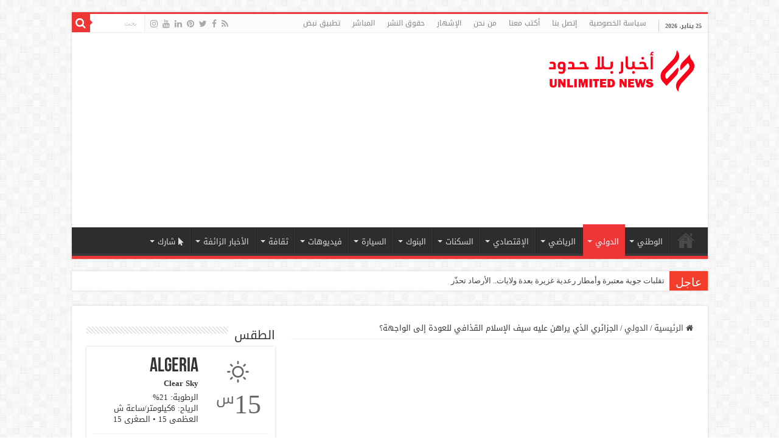

--- FILE ---
content_type: text/html; charset=UTF-8
request_url: https://www.unlimited-news.com/%D8%A7%D9%84%D8%AC%D8%B2%D8%A7%D8%A6%D8%B1%D9%8A-%D8%A7%D9%84%D8%B0%D9%8A-%D9%8A%D8%B1%D8%A7%D9%87%D9%86-%D8%B9%D9%84%D9%8A%D9%87-%D8%B3%D9%8A%D9%81-%D8%A7%D9%84%D8%A5%D8%B3%D9%84%D8%A7%D9%85-%D8%A7/
body_size: 47940
content:
<!DOCTYPE html>
<html dir="rtl" lang="ar" prefix="og: http://ogp.me/ns#">
<head>
<meta charset="UTF-8" />
<link rel="pingback" href="https://www.unlimited-news.com/xmlrpc.php" />
<style>
#wpadminbar #wp-admin-bar-wccp_free_top_button .ab-icon:before {
	content: "\f160";
	color: #02CA02;
	top: 3px;
}
#wpadminbar #wp-admin-bar-wccp_free_top_button .ab-icon {
	transform: rotate(45deg);
}
</style>
<meta property="og:title" content="الجزائري الذي يراهن عليه سيف الإسلام القذافي للعودة إلى الواجهة؟ - أخبار بلا حدود"/>
<meta property="og:type" content="article"/>
<meta property="og:description" content="كشفت مجلة “جون أفريك” الفرنسية أن سيف الإسلام القذافي نجل الرئيس الليبي السابق استعان بخدمات رجل الأ"/>
<meta property="og:url" content="https://www.unlimited-news.com/%d8%a7%d9%84%d8%ac%d8%b2%d8%a7%d8%a6%d8%b1%d9%8a-%d8%a7%d9%84%d8%b0%d9%8a-%d9%8a%d8%b1%d8%a7%d9%87%d9%86-%d8%b9%d9%84%d9%8a%d9%87-%d8%b3%d9%8a%d9%81-%d8%a7%d9%84%d8%a5%d8%b3%d9%84%d8%a7%d9%85-%d8%a7/"/>
<meta property="og:site_name" content="أخبار بلا حدود"/>
<meta property="og:image" content="https://www.unlimited-news.com/wp-content/uploads/2021/10/الجزائري-الذي-يراهن-عليه-سيف-الإسلام-القذافي-للعودة-إلى-الواجهة؟.webp" />
<meta name='robots' content='index, follow, max-image-preview:large, max-snippet:-1, max-video-preview:-1' />

	<!-- This site is optimized with the Yoast SEO plugin v26.8 - https://yoast.com/product/yoast-seo-wordpress/ -->
	<title>الجزائري الذي يراهن عليه سيف الإسلام القذافي للعودة إلى الواجهة؟ - أخبار بلا حدود</title>
	<meta name="description" content="كشفت مجلة “جون أفريك” الفرنسية أن سيف الإسلام القذافي نجل الرئيس الليبي السابق استعان بخدمات رجل الأعمال “الفرنسي-الجزائري” بن عبد الرحمن" />
	<link rel="canonical" href="https://www.unlimited-news.com/الجزائري-الذي-يراهن-عليه-سيف-الإسلام-ا/" />
	<meta property="og:locale" content="ar_AR" />
	<meta property="og:type" content="article" />
	<meta property="og:title" content="الجزائري الذي يراهن عليه سيف الإسلام القذافي للعودة إلى الواجهة؟ - أخبار بلا حدود" />
	<meta property="og:description" content="كشفت مجلة “جون أفريك” الفرنسية أن سيف الإسلام القذافي نجل الرئيس الليبي السابق استعان بخدمات رجل الأعمال “الفرنسي-الجزائري” بن عبد الرحمن" />
	<meta property="og:url" content="https://www.unlimited-news.com/الجزائري-الذي-يراهن-عليه-سيف-الإسلام-ا/" />
	<meta property="og:site_name" content="أخبار بلا حدود" />
	<meta property="article:publisher" content="https://www.facebook.com/Algerian24News" />
	<meta property="article:published_time" content="2021-10-26T17:41:31+00:00" />
	<meta property="og:image" content="https://www.unlimited-news.com/wp-content/uploads/2021/10/الجزائري-الذي-يراهن-عليه-سيف-الإسلام-القذافي-للعودة-إلى-الواجهة؟.webp" />
	<meta property="og:image:width" content="592" />
	<meta property="og:image:height" content="296" />
	<meta property="og:image:type" content="image/webp" />
	<meta name="author" content="المدير العام" />
	<meta name="twitter:card" content="summary_large_image" />
	<meta name="twitter:creator" content="@unlimited_new" />
	<meta name="twitter:site" content="@unlimited_new" />
	<meta name="twitter:label1" content="كُتب بواسطة" />
	<meta name="twitter:data1" content="المدير العام" />
	<meta name="twitter:label2" content="وقت القراءة المُقدّر" />
	<meta name="twitter:data2" content="دقيقة واحدة" />
	<script type="application/ld+json" class="yoast-schema-graph">{"@context":"https://schema.org","@graph":[{"@type":"Article","@id":"https://www.unlimited-news.com/%d8%a7%d9%84%d8%ac%d8%b2%d8%a7%d8%a6%d8%b1%d9%8a-%d8%a7%d9%84%d8%b0%d9%8a-%d9%8a%d8%b1%d8%a7%d9%87%d9%86-%d8%b9%d9%84%d9%8a%d9%87-%d8%b3%d9%8a%d9%81-%d8%a7%d9%84%d8%a5%d8%b3%d9%84%d8%a7%d9%85-%d8%a7/#article","isPartOf":{"@id":"https://www.unlimited-news.com/%d8%a7%d9%84%d8%ac%d8%b2%d8%a7%d8%a6%d8%b1%d9%8a-%d8%a7%d9%84%d8%b0%d9%8a-%d9%8a%d8%b1%d8%a7%d9%87%d9%86-%d8%b9%d9%84%d9%8a%d9%87-%d8%b3%d9%8a%d9%81-%d8%a7%d9%84%d8%a5%d8%b3%d9%84%d8%a7%d9%85-%d8%a7/"},"author":{"name":"المدير العام","@id":"https://www.unlimited-news.com/#/schema/person/97f0282b47517a7c88b58a2feaf4d191"},"headline":"الجزائري الذي يراهن عليه سيف الإسلام القذافي للعودة إلى الواجهة؟","datePublished":"2021-10-26T17:41:31+00:00","mainEntityOfPage":{"@id":"https://www.unlimited-news.com/%d8%a7%d9%84%d8%ac%d8%b2%d8%a7%d8%a6%d8%b1%d9%8a-%d8%a7%d9%84%d8%b0%d9%8a-%d9%8a%d8%b1%d8%a7%d9%87%d9%86-%d8%b9%d9%84%d9%8a%d9%87-%d8%b3%d9%8a%d9%81-%d8%a7%d9%84%d8%a5%d8%b3%d9%84%d8%a7%d9%85-%d8%a7/"},"wordCount":2,"commentCount":0,"publisher":{"@id":"https://www.unlimited-news.com/#organization"},"image":{"@id":"https://www.unlimited-news.com/%d8%a7%d9%84%d8%ac%d8%b2%d8%a7%d8%a6%d8%b1%d9%8a-%d8%a7%d9%84%d8%b0%d9%8a-%d9%8a%d8%b1%d8%a7%d9%87%d9%86-%d8%b9%d9%84%d9%8a%d9%87-%d8%b3%d9%8a%d9%81-%d8%a7%d9%84%d8%a5%d8%b3%d9%84%d8%a7%d9%85-%d8%a7/#primaryimage"},"thumbnailUrl":"https://www.unlimited-news.com/wp-content/uploads/2021/10/الجزائري-الذي-يراهن-عليه-سيف-الإسلام-القذافي-للعودة-إلى-الواجهة؟.webp","keywords":["الجزائري","القذافي","جون أفريك","سيف الإسلام القذافي","ليبيا"],"articleSection":["الدولي"],"inLanguage":"ar","potentialAction":[{"@type":"CommentAction","name":"Comment","target":["https://www.unlimited-news.com/%d8%a7%d9%84%d8%ac%d8%b2%d8%a7%d8%a6%d8%b1%d9%8a-%d8%a7%d9%84%d8%b0%d9%8a-%d9%8a%d8%b1%d8%a7%d9%87%d9%86-%d8%b9%d9%84%d9%8a%d9%87-%d8%b3%d9%8a%d9%81-%d8%a7%d9%84%d8%a5%d8%b3%d9%84%d8%a7%d9%85-%d8%a7/#respond"]}]},{"@type":"WebPage","@id":"https://www.unlimited-news.com/%d8%a7%d9%84%d8%ac%d8%b2%d8%a7%d8%a6%d8%b1%d9%8a-%d8%a7%d9%84%d8%b0%d9%8a-%d9%8a%d8%b1%d8%a7%d9%87%d9%86-%d8%b9%d9%84%d9%8a%d9%87-%d8%b3%d9%8a%d9%81-%d8%a7%d9%84%d8%a5%d8%b3%d9%84%d8%a7%d9%85-%d8%a7/","url":"https://www.unlimited-news.com/%d8%a7%d9%84%d8%ac%d8%b2%d8%a7%d8%a6%d8%b1%d9%8a-%d8%a7%d9%84%d8%b0%d9%8a-%d9%8a%d8%b1%d8%a7%d9%87%d9%86-%d8%b9%d9%84%d9%8a%d9%87-%d8%b3%d9%8a%d9%81-%d8%a7%d9%84%d8%a5%d8%b3%d9%84%d8%a7%d9%85-%d8%a7/","name":"الجزائري الذي يراهن عليه سيف الإسلام القذافي للعودة إلى الواجهة؟ - أخبار بلا حدود","isPartOf":{"@id":"https://www.unlimited-news.com/#website"},"primaryImageOfPage":{"@id":"https://www.unlimited-news.com/%d8%a7%d9%84%d8%ac%d8%b2%d8%a7%d8%a6%d8%b1%d9%8a-%d8%a7%d9%84%d8%b0%d9%8a-%d9%8a%d8%b1%d8%a7%d9%87%d9%86-%d8%b9%d9%84%d9%8a%d9%87-%d8%b3%d9%8a%d9%81-%d8%a7%d9%84%d8%a5%d8%b3%d9%84%d8%a7%d9%85-%d8%a7/#primaryimage"},"image":{"@id":"https://www.unlimited-news.com/%d8%a7%d9%84%d8%ac%d8%b2%d8%a7%d8%a6%d8%b1%d9%8a-%d8%a7%d9%84%d8%b0%d9%8a-%d9%8a%d8%b1%d8%a7%d9%87%d9%86-%d8%b9%d9%84%d9%8a%d9%87-%d8%b3%d9%8a%d9%81-%d8%a7%d9%84%d8%a5%d8%b3%d9%84%d8%a7%d9%85-%d8%a7/#primaryimage"},"thumbnailUrl":"https://www.unlimited-news.com/wp-content/uploads/2021/10/الجزائري-الذي-يراهن-عليه-سيف-الإسلام-القذافي-للعودة-إلى-الواجهة؟.webp","datePublished":"2021-10-26T17:41:31+00:00","description":"كشفت مجلة “جون أفريك” الفرنسية أن سيف الإسلام القذافي نجل الرئيس الليبي السابق استعان بخدمات رجل الأعمال “الفرنسي-الجزائري” بن عبد الرحمن","breadcrumb":{"@id":"https://www.unlimited-news.com/%d8%a7%d9%84%d8%ac%d8%b2%d8%a7%d8%a6%d8%b1%d9%8a-%d8%a7%d9%84%d8%b0%d9%8a-%d9%8a%d8%b1%d8%a7%d9%87%d9%86-%d8%b9%d9%84%d9%8a%d9%87-%d8%b3%d9%8a%d9%81-%d8%a7%d9%84%d8%a5%d8%b3%d9%84%d8%a7%d9%85-%d8%a7/#breadcrumb"},"inLanguage":"ar","potentialAction":[{"@type":"ReadAction","target":["https://www.unlimited-news.com/%d8%a7%d9%84%d8%ac%d8%b2%d8%a7%d8%a6%d8%b1%d9%8a-%d8%a7%d9%84%d8%b0%d9%8a-%d9%8a%d8%b1%d8%a7%d9%87%d9%86-%d8%b9%d9%84%d9%8a%d9%87-%d8%b3%d9%8a%d9%81-%d8%a7%d9%84%d8%a5%d8%b3%d9%84%d8%a7%d9%85-%d8%a7/"]}]},{"@type":"ImageObject","inLanguage":"ar","@id":"https://www.unlimited-news.com/%d8%a7%d9%84%d8%ac%d8%b2%d8%a7%d8%a6%d8%b1%d9%8a-%d8%a7%d9%84%d8%b0%d9%8a-%d9%8a%d8%b1%d8%a7%d9%87%d9%86-%d8%b9%d9%84%d9%8a%d9%87-%d8%b3%d9%8a%d9%81-%d8%a7%d9%84%d8%a5%d8%b3%d9%84%d8%a7%d9%85-%d8%a7/#primaryimage","url":"https://www.unlimited-news.com/wp-content/uploads/2021/10/الجزائري-الذي-يراهن-عليه-سيف-الإسلام-القذافي-للعودة-إلى-الواجهة؟.webp","contentUrl":"https://www.unlimited-news.com/wp-content/uploads/2021/10/الجزائري-الذي-يراهن-عليه-سيف-الإسلام-القذافي-للعودة-إلى-الواجهة؟.webp","width":592,"height":296,"caption":"الجزائري الذي يراهن عليه سيف الإسلام القذافي للعودة إلى الواجهة؟"},{"@type":"BreadcrumbList","@id":"https://www.unlimited-news.com/%d8%a7%d9%84%d8%ac%d8%b2%d8%a7%d8%a6%d8%b1%d9%8a-%d8%a7%d9%84%d8%b0%d9%8a-%d9%8a%d8%b1%d8%a7%d9%87%d9%86-%d8%b9%d9%84%d9%8a%d9%87-%d8%b3%d9%8a%d9%81-%d8%a7%d9%84%d8%a5%d8%b3%d9%84%d8%a7%d9%85-%d8%a7/#breadcrumb","itemListElement":[{"@type":"ListItem","position":1,"name":"الرئيسية","item":"https://www.unlimited-news.com/"},{"@type":"ListItem","position":2,"name":"الجزائري الذي يراهن عليه سيف الإسلام القذافي للعودة إلى الواجهة؟"}]},{"@type":"WebSite","@id":"https://www.unlimited-news.com/#website","url":"https://www.unlimited-news.com/","name":"أخبار بلا حدود","description":"الاخبار على مدار الساعة","publisher":{"@id":"https://www.unlimited-news.com/#organization"},"potentialAction":[{"@type":"SearchAction","target":{"@type":"EntryPoint","urlTemplate":"https://www.unlimited-news.com/?s={search_term_string}"},"query-input":{"@type":"PropertyValueSpecification","valueRequired":true,"valueName":"search_term_string"}}],"inLanguage":"ar"},{"@type":"Organization","@id":"https://www.unlimited-news.com/#organization","name":"أخبار بلا حدود","url":"https://www.unlimited-news.com/","logo":{"@type":"ImageObject","inLanguage":"ar","@id":"https://www.unlimited-news.com/#/schema/logo/image/","url":"https://www.unlimited-news.com/wp-content/uploads/2023/11/الشعار-الرسمي-للموقع-الاخباري-أخبار-بلا-حدود.png","contentUrl":"https://www.unlimited-news.com/wp-content/uploads/2023/11/الشعار-الرسمي-للموقع-الاخباري-أخبار-بلا-حدود.png","width":1920,"height":653,"caption":"أخبار بلا حدود"},"image":{"@id":"https://www.unlimited-news.com/#/schema/logo/image/"},"sameAs":["https://www.facebook.com/Algerian24News","https://x.com/unlimited_new","https://www.instagram.com/unlimitednewsofficial","https://www.pinterest.com/unlimitednew/","https://www.linkedin.com/in/unlimited-news/","https://www.youtube.com/@unlimitednews24","https://www.facebook.com/AlgerieNewsNetwork/","https://www.facebook.com/Aadl3.Unofficial/","https://www.facebook.com/UnlimitedNewsOfficial/","https://www.facebook.com/newspapersdz/"]},{"@type":"Person","@id":"https://www.unlimited-news.com/#/schema/person/97f0282b47517a7c88b58a2feaf4d191","name":"المدير العام","image":{"@type":"ImageObject","inLanguage":"ar","@id":"https://www.unlimited-news.com/#/schema/person/image/","url":"https://secure.gravatar.com/avatar/efa12a5e7654e7420a19ed4fc9c4c0760de043ebf71eae45cf541c94b1f28603?s=96&d=mm&r=g","contentUrl":"https://secure.gravatar.com/avatar/efa12a5e7654e7420a19ed4fc9c4c0760de043ebf71eae45cf541c94b1f28603?s=96&d=mm&r=g","caption":"المدير العام"},"sameAs":["https://www.unlimited-news.com"],"url":"https://www.unlimited-news.com/author/admin/"}]}</script>
	<!-- / Yoast SEO plugin. -->


<link rel='dns-prefetch' href='//www.googletagmanager.com' />
<link rel='dns-prefetch' href='//fonts.googleapis.com' />
<link rel='dns-prefetch' href='//pagead2.googlesyndication.com' />
<link rel='dns-prefetch' href='//fundingchoicesmessages.google.com' />
<link rel="alternate" type="application/rss+xml" title="أخبار بلا حدود &laquo; الخلاصة" href="https://www.unlimited-news.com/feed/" />
<link rel="alternate" type="application/rss+xml" title="أخبار بلا حدود &laquo; خلاصة التعليقات" href="https://www.unlimited-news.com/comments/feed/" />
<link rel="alternate" type="application/rss+xml" title="أخبار بلا حدود &laquo; الجزائري الذي يراهن عليه سيف الإسلام القذافي للعودة إلى الواجهة؟ خلاصة التعليقات" href="https://www.unlimited-news.com/%d8%a7%d9%84%d8%ac%d8%b2%d8%a7%d8%a6%d8%b1%d9%8a-%d8%a7%d9%84%d8%b0%d9%8a-%d9%8a%d8%b1%d8%a7%d9%87%d9%86-%d8%b9%d9%84%d9%8a%d9%87-%d8%b3%d9%8a%d9%81-%d8%a7%d9%84%d8%a5%d8%b3%d9%84%d8%a7%d9%85-%d8%a7/feed/" />
<link rel="alternate" title="oEmbed (JSON)" type="application/json+oembed" href="https://www.unlimited-news.com/wp-json/oembed/1.0/embed?url=https%3A%2F%2Fwww.unlimited-news.com%2F%25d8%25a7%25d9%2584%25d8%25ac%25d8%25b2%25d8%25a7%25d8%25a6%25d8%25b1%25d9%258a-%25d8%25a7%25d9%2584%25d8%25b0%25d9%258a-%25d9%258a%25d8%25b1%25d8%25a7%25d9%2587%25d9%2586-%25d8%25b9%25d9%2584%25d9%258a%25d9%2587-%25d8%25b3%25d9%258a%25d9%2581-%25d8%25a7%25d9%2584%25d8%25a5%25d8%25b3%25d9%2584%25d8%25a7%25d9%2585-%25d8%25a7%2F" />
<link rel="alternate" title="oEmbed (XML)" type="text/xml+oembed" href="https://www.unlimited-news.com/wp-json/oembed/1.0/embed?url=https%3A%2F%2Fwww.unlimited-news.com%2F%25d8%25a7%25d9%2584%25d8%25ac%25d8%25b2%25d8%25a7%25d8%25a6%25d8%25b1%25d9%258a-%25d8%25a7%25d9%2584%25d8%25b0%25d9%258a-%25d9%258a%25d8%25b1%25d8%25a7%25d9%2587%25d9%2586-%25d8%25b9%25d9%2584%25d9%258a%25d9%2587-%25d8%25b3%25d9%258a%25d9%2581-%25d8%25a7%25d9%2584%25d8%25a5%25d8%25b3%25d9%2584%25d8%25a7%25d9%2585-%25d8%25a7%2F&#038;format=xml" />
<!-- www.unlimited-news.com is managing ads with Advanced Ads 2.0.16 – https://wpadvancedads.com/ --><script id="unlim-ready">
			window.advanced_ads_ready=function(e,a){a=a||"complete";var d=function(e){return"interactive"===a?"loading"!==e:"complete"===e};d(document.readyState)?e():document.addEventListener("readystatechange",(function(a){d(a.target.readyState)&&e()}),{once:"interactive"===a})},window.advanced_ads_ready_queue=window.advanced_ads_ready_queue||[];		</script>
		<style id='wp-img-auto-sizes-contain-inline-css' type='text/css'>
img:is([sizes=auto i],[sizes^="auto," i]){contain-intrinsic-size:3000px 1500px}
/*# sourceURL=wp-img-auto-sizes-contain-inline-css */
</style>
<style id='wp-emoji-styles-inline-css' type='text/css'>

	img.wp-smiley, img.emoji {
		display: inline !important;
		border: none !important;
		box-shadow: none !important;
		height: 1em !important;
		width: 1em !important;
		margin: 0 0.07em !important;
		vertical-align: -0.1em !important;
		background: none !important;
		padding: 0 !important;
	}
/*# sourceURL=wp-emoji-styles-inline-css */
</style>
<style id='wp-block-library-inline-css' type='text/css'>
:root{--wp-block-synced-color:#7a00df;--wp-block-synced-color--rgb:122,0,223;--wp-bound-block-color:var(--wp-block-synced-color);--wp-editor-canvas-background:#ddd;--wp-admin-theme-color:#007cba;--wp-admin-theme-color--rgb:0,124,186;--wp-admin-theme-color-darker-10:#006ba1;--wp-admin-theme-color-darker-10--rgb:0,107,160.5;--wp-admin-theme-color-darker-20:#005a87;--wp-admin-theme-color-darker-20--rgb:0,90,135;--wp-admin-border-width-focus:2px}@media (min-resolution:192dpi){:root{--wp-admin-border-width-focus:1.5px}}.wp-element-button{cursor:pointer}:root .has-very-light-gray-background-color{background-color:#eee}:root .has-very-dark-gray-background-color{background-color:#313131}:root .has-very-light-gray-color{color:#eee}:root .has-very-dark-gray-color{color:#313131}:root .has-vivid-green-cyan-to-vivid-cyan-blue-gradient-background{background:linear-gradient(135deg,#00d084,#0693e3)}:root .has-purple-crush-gradient-background{background:linear-gradient(135deg,#34e2e4,#4721fb 50%,#ab1dfe)}:root .has-hazy-dawn-gradient-background{background:linear-gradient(135deg,#faaca8,#dad0ec)}:root .has-subdued-olive-gradient-background{background:linear-gradient(135deg,#fafae1,#67a671)}:root .has-atomic-cream-gradient-background{background:linear-gradient(135deg,#fdd79a,#004a59)}:root .has-nightshade-gradient-background{background:linear-gradient(135deg,#330968,#31cdcf)}:root .has-midnight-gradient-background{background:linear-gradient(135deg,#020381,#2874fc)}:root{--wp--preset--font-size--normal:16px;--wp--preset--font-size--huge:42px}.has-regular-font-size{font-size:1em}.has-larger-font-size{font-size:2.625em}.has-normal-font-size{font-size:var(--wp--preset--font-size--normal)}.has-huge-font-size{font-size:var(--wp--preset--font-size--huge)}.has-text-align-center{text-align:center}.has-text-align-left{text-align:left}.has-text-align-right{text-align:right}.has-fit-text{white-space:nowrap!important}#end-resizable-editor-section{display:none}.aligncenter{clear:both}.items-justified-left{justify-content:flex-start}.items-justified-center{justify-content:center}.items-justified-right{justify-content:flex-end}.items-justified-space-between{justify-content:space-between}.screen-reader-text{border:0;clip-path:inset(50%);height:1px;margin:-1px;overflow:hidden;padding:0;position:absolute;width:1px;word-wrap:normal!important}.screen-reader-text:focus{background-color:#ddd;clip-path:none;color:#444;display:block;font-size:1em;height:auto;left:5px;line-height:normal;padding:15px 23px 14px;text-decoration:none;top:5px;width:auto;z-index:100000}html :where(.has-border-color){border-style:solid}html :where([style*=border-top-color]){border-top-style:solid}html :where([style*=border-right-color]){border-right-style:solid}html :where([style*=border-bottom-color]){border-bottom-style:solid}html :where([style*=border-left-color]){border-left-style:solid}html :where([style*=border-width]){border-style:solid}html :where([style*=border-top-width]){border-top-style:solid}html :where([style*=border-right-width]){border-right-style:solid}html :where([style*=border-bottom-width]){border-bottom-style:solid}html :where([style*=border-left-width]){border-left-style:solid}html :where(img[class*=wp-image-]){height:auto;max-width:100%}:where(figure){margin:0 0 1em}html :where(.is-position-sticky){--wp-admin--admin-bar--position-offset:var(--wp-admin--admin-bar--height,0px)}@media screen and (max-width:600px){html :where(.is-position-sticky){--wp-admin--admin-bar--position-offset:0px}}

/*# sourceURL=wp-block-library-inline-css */
</style><style id='global-styles-inline-css' type='text/css'>
:root{--wp--preset--aspect-ratio--square: 1;--wp--preset--aspect-ratio--4-3: 4/3;--wp--preset--aspect-ratio--3-4: 3/4;--wp--preset--aspect-ratio--3-2: 3/2;--wp--preset--aspect-ratio--2-3: 2/3;--wp--preset--aspect-ratio--16-9: 16/9;--wp--preset--aspect-ratio--9-16: 9/16;--wp--preset--color--black: #000000;--wp--preset--color--cyan-bluish-gray: #abb8c3;--wp--preset--color--white: #ffffff;--wp--preset--color--pale-pink: #f78da7;--wp--preset--color--vivid-red: #cf2e2e;--wp--preset--color--luminous-vivid-orange: #ff6900;--wp--preset--color--luminous-vivid-amber: #fcb900;--wp--preset--color--light-green-cyan: #7bdcb5;--wp--preset--color--vivid-green-cyan: #00d084;--wp--preset--color--pale-cyan-blue: #8ed1fc;--wp--preset--color--vivid-cyan-blue: #0693e3;--wp--preset--color--vivid-purple: #9b51e0;--wp--preset--gradient--vivid-cyan-blue-to-vivid-purple: linear-gradient(135deg,rgb(6,147,227) 0%,rgb(155,81,224) 100%);--wp--preset--gradient--light-green-cyan-to-vivid-green-cyan: linear-gradient(135deg,rgb(122,220,180) 0%,rgb(0,208,130) 100%);--wp--preset--gradient--luminous-vivid-amber-to-luminous-vivid-orange: linear-gradient(135deg,rgb(252,185,0) 0%,rgb(255,105,0) 100%);--wp--preset--gradient--luminous-vivid-orange-to-vivid-red: linear-gradient(135deg,rgb(255,105,0) 0%,rgb(207,46,46) 100%);--wp--preset--gradient--very-light-gray-to-cyan-bluish-gray: linear-gradient(135deg,rgb(238,238,238) 0%,rgb(169,184,195) 100%);--wp--preset--gradient--cool-to-warm-spectrum: linear-gradient(135deg,rgb(74,234,220) 0%,rgb(151,120,209) 20%,rgb(207,42,186) 40%,rgb(238,44,130) 60%,rgb(251,105,98) 80%,rgb(254,248,76) 100%);--wp--preset--gradient--blush-light-purple: linear-gradient(135deg,rgb(255,206,236) 0%,rgb(152,150,240) 100%);--wp--preset--gradient--blush-bordeaux: linear-gradient(135deg,rgb(254,205,165) 0%,rgb(254,45,45) 50%,rgb(107,0,62) 100%);--wp--preset--gradient--luminous-dusk: linear-gradient(135deg,rgb(255,203,112) 0%,rgb(199,81,192) 50%,rgb(65,88,208) 100%);--wp--preset--gradient--pale-ocean: linear-gradient(135deg,rgb(255,245,203) 0%,rgb(182,227,212) 50%,rgb(51,167,181) 100%);--wp--preset--gradient--electric-grass: linear-gradient(135deg,rgb(202,248,128) 0%,rgb(113,206,126) 100%);--wp--preset--gradient--midnight: linear-gradient(135deg,rgb(2,3,129) 0%,rgb(40,116,252) 100%);--wp--preset--font-size--small: 13px;--wp--preset--font-size--medium: 20px;--wp--preset--font-size--large: 36px;--wp--preset--font-size--x-large: 42px;--wp--preset--spacing--20: 0.44rem;--wp--preset--spacing--30: 0.67rem;--wp--preset--spacing--40: 1rem;--wp--preset--spacing--50: 1.5rem;--wp--preset--spacing--60: 2.25rem;--wp--preset--spacing--70: 3.38rem;--wp--preset--spacing--80: 5.06rem;--wp--preset--shadow--natural: 6px 6px 9px rgba(0, 0, 0, 0.2);--wp--preset--shadow--deep: 12px 12px 50px rgba(0, 0, 0, 0.4);--wp--preset--shadow--sharp: 6px 6px 0px rgba(0, 0, 0, 0.2);--wp--preset--shadow--outlined: 6px 6px 0px -3px rgb(255, 255, 255), 6px 6px rgb(0, 0, 0);--wp--preset--shadow--crisp: 6px 6px 0px rgb(0, 0, 0);}:where(.is-layout-flex){gap: 0.5em;}:where(.is-layout-grid){gap: 0.5em;}body .is-layout-flex{display: flex;}.is-layout-flex{flex-wrap: wrap;align-items: center;}.is-layout-flex > :is(*, div){margin: 0;}body .is-layout-grid{display: grid;}.is-layout-grid > :is(*, div){margin: 0;}:where(.wp-block-columns.is-layout-flex){gap: 2em;}:where(.wp-block-columns.is-layout-grid){gap: 2em;}:where(.wp-block-post-template.is-layout-flex){gap: 1.25em;}:where(.wp-block-post-template.is-layout-grid){gap: 1.25em;}.has-black-color{color: var(--wp--preset--color--black) !important;}.has-cyan-bluish-gray-color{color: var(--wp--preset--color--cyan-bluish-gray) !important;}.has-white-color{color: var(--wp--preset--color--white) !important;}.has-pale-pink-color{color: var(--wp--preset--color--pale-pink) !important;}.has-vivid-red-color{color: var(--wp--preset--color--vivid-red) !important;}.has-luminous-vivid-orange-color{color: var(--wp--preset--color--luminous-vivid-orange) !important;}.has-luminous-vivid-amber-color{color: var(--wp--preset--color--luminous-vivid-amber) !important;}.has-light-green-cyan-color{color: var(--wp--preset--color--light-green-cyan) !important;}.has-vivid-green-cyan-color{color: var(--wp--preset--color--vivid-green-cyan) !important;}.has-pale-cyan-blue-color{color: var(--wp--preset--color--pale-cyan-blue) !important;}.has-vivid-cyan-blue-color{color: var(--wp--preset--color--vivid-cyan-blue) !important;}.has-vivid-purple-color{color: var(--wp--preset--color--vivid-purple) !important;}.has-black-background-color{background-color: var(--wp--preset--color--black) !important;}.has-cyan-bluish-gray-background-color{background-color: var(--wp--preset--color--cyan-bluish-gray) !important;}.has-white-background-color{background-color: var(--wp--preset--color--white) !important;}.has-pale-pink-background-color{background-color: var(--wp--preset--color--pale-pink) !important;}.has-vivid-red-background-color{background-color: var(--wp--preset--color--vivid-red) !important;}.has-luminous-vivid-orange-background-color{background-color: var(--wp--preset--color--luminous-vivid-orange) !important;}.has-luminous-vivid-amber-background-color{background-color: var(--wp--preset--color--luminous-vivid-amber) !important;}.has-light-green-cyan-background-color{background-color: var(--wp--preset--color--light-green-cyan) !important;}.has-vivid-green-cyan-background-color{background-color: var(--wp--preset--color--vivid-green-cyan) !important;}.has-pale-cyan-blue-background-color{background-color: var(--wp--preset--color--pale-cyan-blue) !important;}.has-vivid-cyan-blue-background-color{background-color: var(--wp--preset--color--vivid-cyan-blue) !important;}.has-vivid-purple-background-color{background-color: var(--wp--preset--color--vivid-purple) !important;}.has-black-border-color{border-color: var(--wp--preset--color--black) !important;}.has-cyan-bluish-gray-border-color{border-color: var(--wp--preset--color--cyan-bluish-gray) !important;}.has-white-border-color{border-color: var(--wp--preset--color--white) !important;}.has-pale-pink-border-color{border-color: var(--wp--preset--color--pale-pink) !important;}.has-vivid-red-border-color{border-color: var(--wp--preset--color--vivid-red) !important;}.has-luminous-vivid-orange-border-color{border-color: var(--wp--preset--color--luminous-vivid-orange) !important;}.has-luminous-vivid-amber-border-color{border-color: var(--wp--preset--color--luminous-vivid-amber) !important;}.has-light-green-cyan-border-color{border-color: var(--wp--preset--color--light-green-cyan) !important;}.has-vivid-green-cyan-border-color{border-color: var(--wp--preset--color--vivid-green-cyan) !important;}.has-pale-cyan-blue-border-color{border-color: var(--wp--preset--color--pale-cyan-blue) !important;}.has-vivid-cyan-blue-border-color{border-color: var(--wp--preset--color--vivid-cyan-blue) !important;}.has-vivid-purple-border-color{border-color: var(--wp--preset--color--vivid-purple) !important;}.has-vivid-cyan-blue-to-vivid-purple-gradient-background{background: var(--wp--preset--gradient--vivid-cyan-blue-to-vivid-purple) !important;}.has-light-green-cyan-to-vivid-green-cyan-gradient-background{background: var(--wp--preset--gradient--light-green-cyan-to-vivid-green-cyan) !important;}.has-luminous-vivid-amber-to-luminous-vivid-orange-gradient-background{background: var(--wp--preset--gradient--luminous-vivid-amber-to-luminous-vivid-orange) !important;}.has-luminous-vivid-orange-to-vivid-red-gradient-background{background: var(--wp--preset--gradient--luminous-vivid-orange-to-vivid-red) !important;}.has-very-light-gray-to-cyan-bluish-gray-gradient-background{background: var(--wp--preset--gradient--very-light-gray-to-cyan-bluish-gray) !important;}.has-cool-to-warm-spectrum-gradient-background{background: var(--wp--preset--gradient--cool-to-warm-spectrum) !important;}.has-blush-light-purple-gradient-background{background: var(--wp--preset--gradient--blush-light-purple) !important;}.has-blush-bordeaux-gradient-background{background: var(--wp--preset--gradient--blush-bordeaux) !important;}.has-luminous-dusk-gradient-background{background: var(--wp--preset--gradient--luminous-dusk) !important;}.has-pale-ocean-gradient-background{background: var(--wp--preset--gradient--pale-ocean) !important;}.has-electric-grass-gradient-background{background: var(--wp--preset--gradient--electric-grass) !important;}.has-midnight-gradient-background{background: var(--wp--preset--gradient--midnight) !important;}.has-small-font-size{font-size: var(--wp--preset--font-size--small) !important;}.has-medium-font-size{font-size: var(--wp--preset--font-size--medium) !important;}.has-large-font-size{font-size: var(--wp--preset--font-size--large) !important;}.has-x-large-font-size{font-size: var(--wp--preset--font-size--x-large) !important;}
/*# sourceURL=global-styles-inline-css */
</style>

<style id='classic-theme-styles-inline-css' type='text/css'>
/*! This file is auto-generated */
.wp-block-button__link{color:#fff;background-color:#32373c;border-radius:9999px;box-shadow:none;text-decoration:none;padding:calc(.667em + 2px) calc(1.333em + 2px);font-size:1.125em}.wp-block-file__button{background:#32373c;color:#fff;text-decoration:none}
/*# sourceURL=/wp-includes/css/classic-themes.min.css */
</style>
<link rel='stylesheet' id='contact-form-7-css' href='https://www.unlimited-news.com/wp-content/plugins/contact-form-7/includes/css/styles.css' type='text/css' media='all' />
<link rel='stylesheet' id='contact-form-7-rtl-css' href='https://www.unlimited-news.com/wp-content/plugins/contact-form-7/includes/css/styles-rtl.css' type='text/css' media='all' />
<link rel='stylesheet' id='gn-frontend-gnfollow-style-css' href='https://www.unlimited-news.com/wp-content/plugins/gn-publisher/assets/css/gn-frontend-gnfollow.min.css' type='text/css' media='all' />
<link rel='stylesheet' id='tie-style-css' href='https://www.unlimited-news.com/wp-content/themes/sahifa/style.css' type='text/css' media='all' />
<link rel='stylesheet' id='tie-ilightbox-skin-css' href='https://www.unlimited-news.com/wp-content/themes/sahifa/css/ilightbox/dark-skin/skin.css' type='text/css' media='all' />
<link rel='stylesheet' id='droidarabickufi-css' href='https://fonts.googleapis.com/earlyaccess/droidarabickufi' type='text/css' media='all' />
<link rel='stylesheet' id='droidarabicnaskh-css' href='https://fonts.googleapis.com/earlyaccess/droidarabicnaskh' type='text/css' media='all' />
<script type="text/javascript" src="https://www.unlimited-news.com/wp-includes/js/jquery/jquery.min.js" id="jquery-core-js"></script>
<script type="text/javascript" src="https://www.unlimited-news.com/wp-includes/js/jquery/jquery-migrate.min.js" id="jquery-migrate-js"></script>
<script type="text/javascript" id="tie-postviews-cache-js-extra">
/* <![CDATA[ */
var tieViewsCacheL10n = {"admin_ajax_url":"https://www.unlimited-news.com/wp-admin/admin-ajax.php","post_id":"3002"};
//# sourceURL=tie-postviews-cache-js-extra
/* ]]> */
</script>
<script type="text/javascript" src="https://www.unlimited-news.com/wp-content/themes/sahifa/js/postviews-cache.js" id="tie-postviews-cache-js"></script>

<!-- Google tag (gtag.js) snippet added by Site Kit -->
<!-- Google Analytics snippet added by Site Kit -->
<script type="text/javascript" src="https://www.googletagmanager.com/gtag/js?id=G-02VH0TMH4V" id="google_gtagjs-js" async></script>
<script type="text/javascript" id="google_gtagjs-js-after">
/* <![CDATA[ */
window.dataLayer = window.dataLayer || [];function gtag(){dataLayer.push(arguments);}
gtag("set","linker",{"domains":["www.unlimited-news.com"]});
gtag("js", new Date());
gtag("set", "developer_id.dZTNiMT", true);
gtag("config", "G-02VH0TMH4V");
//# sourceURL=google_gtagjs-js-after
/* ]]> */
</script>
<link rel="https://api.w.org/" href="https://www.unlimited-news.com/wp-json/" /><link rel="alternate" title="JSON" type="application/json" href="https://www.unlimited-news.com/wp-json/wp/v2/posts/3002" /><link rel="EditURI" type="application/rsd+xml" title="RSD" href="https://www.unlimited-news.com/xmlrpc.php?rsd" />
<link rel="stylesheet" href="https://www.unlimited-news.com/wp-content/themes/sahifa/rtl.css" type="text/css" media="screen" /><meta name="generator" content="WordPress 6.9" />
<link rel='shortlink' href='https://www.unlimited-news.com/?p=3002' />
<meta name="generator" content="Site Kit by Google 1.170.0" /><script id="wpcp_disable_selection" type="text/javascript">
var image_save_msg='You are not allowed to save images!';
	var no_menu_msg='Context Menu disabled!';
	var smessage = "Content is protected !!";

function disableEnterKey(e)
{
	var elemtype = e.target.tagName;
	
	elemtype = elemtype.toUpperCase();
	
	if (elemtype == "TEXT" || elemtype == "TEXTAREA" || elemtype == "INPUT" || elemtype == "PASSWORD" || elemtype == "SELECT" || elemtype == "OPTION" || elemtype == "EMBED")
	{
		elemtype = 'TEXT';
	}
	
	if (e.ctrlKey){
     var key;
     if(window.event)
          key = window.event.keyCode;     //IE
     else
          key = e.which;     //firefox (97)
    //if (key != 17) alert(key);
     if (elemtype!= 'TEXT' && (key == 97 || key == 65 || key == 67 || key == 99 || key == 88 || key == 120 || key == 26 || key == 85  || key == 86 || key == 83 || key == 43 || key == 73))
     {
		if(wccp_free_iscontenteditable(e)) return true;
		show_wpcp_message('You are not allowed to copy content or view source');
		return false;
     }else
     	return true;
     }
}


/*For contenteditable tags*/
function wccp_free_iscontenteditable(e)
{
	var e = e || window.event; // also there is no e.target property in IE. instead IE uses window.event.srcElement
  	
	var target = e.target || e.srcElement;

	var elemtype = e.target.nodeName;
	
	elemtype = elemtype.toUpperCase();
	
	var iscontenteditable = "false";
		
	if(typeof target.getAttribute!="undefined" ) iscontenteditable = target.getAttribute("contenteditable"); // Return true or false as string
	
	var iscontenteditable2 = false;
	
	if(typeof target.isContentEditable!="undefined" ) iscontenteditable2 = target.isContentEditable; // Return true or false as boolean

	if(target.parentElement.isContentEditable) iscontenteditable2 = true;
	
	if (iscontenteditable == "true" || iscontenteditable2 == true)
	{
		if(typeof target.style!="undefined" ) target.style.cursor = "text";
		
		return true;
	}
}

////////////////////////////////////
function disable_copy(e)
{	
	var e = e || window.event; // also there is no e.target property in IE. instead IE uses window.event.srcElement
	
	var elemtype = e.target.tagName;
	
	elemtype = elemtype.toUpperCase();
	
	if (elemtype == "TEXT" || elemtype == "TEXTAREA" || elemtype == "INPUT" || elemtype == "PASSWORD" || elemtype == "SELECT" || elemtype == "OPTION" || elemtype == "EMBED")
	{
		elemtype = 'TEXT';
	}
	
	if(wccp_free_iscontenteditable(e)) return true;
	
	var isSafari = /Safari/.test(navigator.userAgent) && /Apple Computer/.test(navigator.vendor);
	
	var checker_IMG = '';
	if (elemtype == "IMG" && checker_IMG == 'checked' && e.detail >= 2) {show_wpcp_message(alertMsg_IMG);return false;}
	if (elemtype != "TEXT")
	{
		if (smessage !== "" && e.detail == 2)
			show_wpcp_message(smessage);
		
		if (isSafari)
			return true;
		else
			return false;
	}	
}

//////////////////////////////////////////
function disable_copy_ie()
{
	var e = e || window.event;
	var elemtype = window.event.srcElement.nodeName;
	elemtype = elemtype.toUpperCase();
	if(wccp_free_iscontenteditable(e)) return true;
	if (elemtype == "IMG") {show_wpcp_message(alertMsg_IMG);return false;}
	if (elemtype != "TEXT" && elemtype != "TEXTAREA" && elemtype != "INPUT" && elemtype != "PASSWORD" && elemtype != "SELECT" && elemtype != "OPTION" && elemtype != "EMBED")
	{
		return false;
	}
}	
function reEnable()
{
	return true;
}
document.onkeydown = disableEnterKey;
document.onselectstart = disable_copy_ie;
if(navigator.userAgent.indexOf('MSIE')==-1)
{
	document.onmousedown = disable_copy;
	document.onclick = reEnable;
}
function disableSelection(target)
{
    //For IE This code will work
    if (typeof target.onselectstart!="undefined")
    target.onselectstart = disable_copy_ie;
    
    //For Firefox This code will work
    else if (typeof target.style.MozUserSelect!="undefined")
    {target.style.MozUserSelect="none";}
    
    //All other  (ie: Opera) This code will work
    else
    target.onmousedown=function(){return false}
    target.style.cursor = "default";
}
//Calling the JS function directly just after body load
window.onload = function(){disableSelection(document.body);};

//////////////////special for safari Start////////////////
var onlongtouch;
var timer;
var touchduration = 1000; //length of time we want the user to touch before we do something

var elemtype = "";
function touchstart(e) {
	var e = e || window.event;
  // also there is no e.target property in IE.
  // instead IE uses window.event.srcElement
  	var target = e.target || e.srcElement;
	
	elemtype = window.event.srcElement.nodeName;
	
	elemtype = elemtype.toUpperCase();
	
	if(!wccp_pro_is_passive()) e.preventDefault();
	if (!timer) {
		timer = setTimeout(onlongtouch, touchduration);
	}
}

function touchend() {
    //stops short touches from firing the event
    if (timer) {
        clearTimeout(timer);
        timer = null;
    }
	onlongtouch();
}

onlongtouch = function(e) { //this will clear the current selection if anything selected
	
	if (elemtype != "TEXT" && elemtype != "TEXTAREA" && elemtype != "INPUT" && elemtype != "PASSWORD" && elemtype != "SELECT" && elemtype != "EMBED" && elemtype != "OPTION")	
	{
		if (window.getSelection) {
			if (window.getSelection().empty) {  // Chrome
			window.getSelection().empty();
			} else if (window.getSelection().removeAllRanges) {  // Firefox
			window.getSelection().removeAllRanges();
			}
		} else if (document.selection) {  // IE?
			document.selection.empty();
		}
		return false;
	}
};

document.addEventListener("DOMContentLoaded", function(event) { 
    window.addEventListener("touchstart", touchstart, false);
    window.addEventListener("touchend", touchend, false);
});

function wccp_pro_is_passive() {

  var cold = false,
  hike = function() {};

  try {
	  const object1 = {};
  var aid = Object.defineProperty(object1, 'passive', {
  get() {cold = true}
  });
  window.addEventListener('test', hike, aid);
  window.removeEventListener('test', hike, aid);
  } catch (e) {}

  return cold;
}
/*special for safari End*/
</script>
<script id="wpcp_disable_Right_Click" type="text/javascript">
document.ondragstart = function() { return false;}
	function nocontext(e) {
	   return false;
	}
	document.oncontextmenu = nocontext;
</script>
<style>
.unselectable
{
-moz-user-select:none;
-webkit-user-select:none;
cursor: default;
}
html
{
-webkit-touch-callout: none;
-webkit-user-select: none;
-khtml-user-select: none;
-moz-user-select: none;
-ms-user-select: none;
user-select: none;
-webkit-tap-highlight-color: rgba(0,0,0,0);
}
</style>
<script id="wpcp_css_disable_selection" type="text/javascript">
var e = document.getElementsByTagName('body')[0];
if(e)
{
	e.setAttribute('unselectable',"on");
}
</script>
<link rel="shortcut icon" href="https://www.unlimited-news.com/wp-content/uploads/2024/05/www.unlimited-news.com_.png" title="Favicon" />
<!--[if IE]>
<script type="text/javascript">jQuery(document).ready(function (){ jQuery(".menu-item").has("ul").children("a").attr("aria-haspopup", "true");});</script>
<![endif]-->
<!--[if lt IE 9]>
<script src="https://www.unlimited-news.com/wp-content/themes/sahifa/js/html5.js"></script>
<script src="https://www.unlimited-news.com/wp-content/themes/sahifa/js/selectivizr-min.js"></script>
<![endif]-->
<!--[if IE 9]>
<link rel="stylesheet" type="text/css" media="all" href="https://www.unlimited-news.com/wp-content/themes/sahifa/css/ie9.css" />
<![endif]-->
<!--[if IE 8]>
<link rel="stylesheet" type="text/css" media="all" href="https://www.unlimited-news.com/wp-content/themes/sahifa/css/ie8.css" />
<![endif]-->
<!--[if IE 7]>
<link rel="stylesheet" type="text/css" media="all" href="https://www.unlimited-news.com/wp-content/themes/sahifa/css/ie7.css" />
<![endif]-->

<meta http-equiv="X-UA-Compatible" content="IE=edge,chrome=1" />
<meta name="viewport" content="width=device-width, initial-scale=1.0" />



<style type="text/css" media="screen">

body{
	font-family: 'droid arabic kufi';
}
.logo h1 a, .logo h2 a{
	font-family: 'droid arabic kufi';
}
.logo span{
	font-family: 'droid arabic kufi';
}
.top-nav, .top-nav ul li a {
	font-family: 'droid arabic kufi';
	font-size : 12px;
}
#main-nav, #main-nav ul li a{
	font-family: 'droid arabic kufi';
}
.page-title{
	font-family: 'droid arabic kufi';
}
.post-title{
	font-family: 'droid arabic kufi';
}
h2.post-box-title, h2.post-box-title a{
	font-family: 'droid arabic kufi';
}
h3.post-box-title, h3.post-box-title a{
	font-family: 'droid arabic kufi';
}
p.post-meta, p.post-meta a{
	font-family: 'droid arabic kufi';
}
body.single .entry, body.page .entry{
	font-family: 'droid arabic naskh';
	font-size : 16px;
}
blockquote p{
	font-family: 'droid arabic kufi';
}
.widget-top h4, .widget-top h4 a{
	font-family: 'droid arabic kufi';
}
.footer-widget-top h4, .footer-widget-top h4 a{
	font-family: 'droid arabic kufi';
}
#featured-posts .featured-title h2 a{
	font-family: 'droid arabic kufi';
}
.ei-title h2, .slider-caption h2 a, .content .slider-caption h2 a, .slider-caption h2, .content .slider-caption h2, .content .ei-title h2{
	font-family: 'droid arabic kufi';
}
.cat-box-title h2, .cat-box-title h2 a, .block-head h3, #respond h3, #comments-title, h2.review-box-header, .woocommerce-tabs .entry-content h2, .woocommerce .related.products h2, .entry .woocommerce h2, .woocommerce-billing-fields h3, .woocommerce-shipping-fields h3, #order_review_heading, #bbpress-forums fieldset.bbp-form legend, #buddypress .item-body h4, #buddypress #item-body h4{
	font-family: 'droid arabic kufi';
}
#main-nav,
.cat-box-content,
#sidebar .widget-container,
.post-listing,
#commentform {
	border-bottom-color: #ef3636;
}

.search-block .search-button,
#topcontrol,
#main-nav ul li.current-menu-item a,
#main-nav ul li.current-menu-item a:hover,
#main-nav ul li.current_page_parent a,
#main-nav ul li.current_page_parent a:hover,
#main-nav ul li.current-menu-parent a,
#main-nav ul li.current-menu-parent a:hover,
#main-nav ul li.current-page-ancestor a,
#main-nav ul li.current-page-ancestor a:hover,
.pagination span.current,
.share-post span.share-text,
.flex-control-paging li a.flex-active,
.ei-slider-thumbs li.ei-slider-element,
.review-percentage .review-item span span,
.review-final-score,
.button,
a.button,
a.more-link,
#main-content input[type="submit"],
.form-submit #submit,
#login-form .login-button,
.widget-feedburner .feedburner-subscribe,
input[type="submit"],
#buddypress button,
#buddypress a.button,
#buddypress input[type=submit],
#buddypress input[type=reset],
#buddypress ul.button-nav li a,
#buddypress div.generic-button a,
#buddypress .comment-reply-link,
#buddypress div.item-list-tabs ul li a span,
#buddypress div.item-list-tabs ul li.selected a,
#buddypress div.item-list-tabs ul li.current a,
#buddypress #members-directory-form div.item-list-tabs ul li.selected span,
#members-list-options a.selected,
#groups-list-options a.selected,
body.dark-skin #buddypress div.item-list-tabs ul li a span,
body.dark-skin #buddypress div.item-list-tabs ul li.selected a,
body.dark-skin #buddypress div.item-list-tabs ul li.current a,
body.dark-skin #members-list-options a.selected,
body.dark-skin #groups-list-options a.selected,
.search-block-large .search-button,
#featured-posts .flex-next:hover,
#featured-posts .flex-prev:hover,
a.tie-cart span.shooping-count,
.woocommerce span.onsale,
.woocommerce-page span.onsale ,
.woocommerce .widget_price_filter .ui-slider .ui-slider-handle,
.woocommerce-page .widget_price_filter .ui-slider .ui-slider-handle,
#check-also-close,
a.post-slideshow-next,
a.post-slideshow-prev,
.widget_price_filter .ui-slider .ui-slider-handle,
.quantity .minus:hover,
.quantity .plus:hover,
.mejs-container .mejs-controls .mejs-time-rail .mejs-time-current,
#reading-position-indicator  {
	background-color:#ef3636;
}

::-webkit-scrollbar-thumb{
	background-color:#ef3636 !important;
}

#theme-footer,
#theme-header,
.top-nav ul li.current-menu-item:before,
#main-nav .menu-sub-content ,
#main-nav ul ul,
#check-also-box {
	border-top-color: #ef3636;
}

.search-block:after {
	border-right-color:#ef3636;
}

body.rtl .search-block:after {
	border-left-color:#ef3636;
}

#main-nav ul > li.menu-item-has-children:hover > a:after,
#main-nav ul > li.mega-menu:hover > a:after {
	border-color:transparent transparent #ef3636;
}

.widget.timeline-posts li a:hover,
.widget.timeline-posts li a:hover span.tie-date {
	color: #ef3636;
}

.widget.timeline-posts li a:hover span.tie-date:before {
	background: #ef3636;
	border-color: #ef3636;
}

#order_review,
#order_review_heading {
	border-color: #ef3636;
}


.tie-cat-55 a.more-link {background-color:Array;}
.tie-cat-55 .cat-box-content {border-bottom-color:Array; }
			
</style>

		<script type="text/javascript">
			/* <![CDATA[ */
				var sf_position = '0';
				var sf_templates = "<a href=\"{search_url_escaped}\">\u0639\u0631\u0636 \u0643\u0644 \u0627\u0644\u0646\u062a\u0627\u0626\u062c<\/a>";
				var sf_input = '.search-live';
				jQuery(document).ready(function(){
					jQuery(sf_input).ajaxyLiveSearch({"expand":false,"searchUrl":"https:\/\/www.unlimited-news.com\/?s=%s","text":"Search","delay":500,"iwidth":180,"width":315,"ajaxUrl":"https:\/\/www.unlimited-news.com\/wp-admin\/admin-ajax.php","rtl":0});
					jQuery(".live-search_ajaxy-selective-input").keyup(function() {
						var width = jQuery(this).val().length * 8;
						if(width < 50) {
							width = 50;
						}
						jQuery(this).width(width);
					});
					jQuery(".live-search_ajaxy-selective-search").click(function() {
						jQuery(this).find(".live-search_ajaxy-selective-input").focus();
					});
					jQuery(".live-search_ajaxy-selective-close").click(function() {
						jQuery(this).parent().remove();
					});
				});
			/* ]]> */
		</script>
		
<!-- Google AdSense meta tags added by Site Kit -->
<meta name="google-adsense-platform-account" content="ca-host-pub-2644536267352236">
<meta name="google-adsense-platform-domain" content="sitekit.withgoogle.com">
<!-- End Google AdSense meta tags added by Site Kit -->

<!-- Google AdSense snippet added by Site Kit -->
<script type="text/javascript" async="async" src="https://pagead2.googlesyndication.com/pagead/js/adsbygoogle.js?client=ca-pub-1106396642647733&amp;host=ca-host-pub-2644536267352236" crossorigin="anonymous"></script>

<!-- End Google AdSense snippet added by Site Kit -->

<!-- Google AdSense Ad Blocking Recovery snippet added by Site Kit -->
<script async src="https://fundingchoicesmessages.google.com/i/pub-1106396642647733?ers=1"></script><script>(function() {function signalGooglefcPresent() {if (!window.frames['googlefcPresent']) {if (document.body) {const iframe = document.createElement('iframe'); iframe.style = 'width: 0; height: 0; border: none; z-index: -1000; left: -1000px; top: -1000px;'; iframe.style.display = 'none'; iframe.name = 'googlefcPresent'; document.body.appendChild(iframe);} else {setTimeout(signalGooglefcPresent, 0);}}}signalGooglefcPresent();})();</script>
<!-- End Google AdSense Ad Blocking Recovery snippet added by Site Kit -->

<!-- Google AdSense Ad Blocking Recovery Error Protection snippet added by Site Kit -->
<script>(function(){'use strict';function aa(a){var b=0;return function(){return b<a.length?{done:!1,value:a[b++]}:{done:!0}}}var ba=typeof Object.defineProperties=="function"?Object.defineProperty:function(a,b,c){if(a==Array.prototype||a==Object.prototype)return a;a[b]=c.value;return a};
function ca(a){a=["object"==typeof globalThis&&globalThis,a,"object"==typeof window&&window,"object"==typeof self&&self,"object"==typeof global&&global];for(var b=0;b<a.length;++b){var c=a[b];if(c&&c.Math==Math)return c}throw Error("Cannot find global object");}var da=ca(this);function l(a,b){if(b)a:{var c=da;a=a.split(".");for(var d=0;d<a.length-1;d++){var e=a[d];if(!(e in c))break a;c=c[e]}a=a[a.length-1];d=c[a];b=b(d);b!=d&&b!=null&&ba(c,a,{configurable:!0,writable:!0,value:b})}}
function ea(a){return a.raw=a}function n(a){var b=typeof Symbol!="undefined"&&Symbol.iterator&&a[Symbol.iterator];if(b)return b.call(a);if(typeof a.length=="number")return{next:aa(a)};throw Error(String(a)+" is not an iterable or ArrayLike");}function fa(a){for(var b,c=[];!(b=a.next()).done;)c.push(b.value);return c}var ha=typeof Object.create=="function"?Object.create:function(a){function b(){}b.prototype=a;return new b},p;
if(typeof Object.setPrototypeOf=="function")p=Object.setPrototypeOf;else{var q;a:{var ja={a:!0},ka={};try{ka.__proto__=ja;q=ka.a;break a}catch(a){}q=!1}p=q?function(a,b){a.__proto__=b;if(a.__proto__!==b)throw new TypeError(a+" is not extensible");return a}:null}var la=p;
function t(a,b){a.prototype=ha(b.prototype);a.prototype.constructor=a;if(la)la(a,b);else for(var c in b)if(c!="prototype")if(Object.defineProperties){var d=Object.getOwnPropertyDescriptor(b,c);d&&Object.defineProperty(a,c,d)}else a[c]=b[c];a.A=b.prototype}function ma(){for(var a=Number(this),b=[],c=a;c<arguments.length;c++)b[c-a]=arguments[c];return b}l("Object.is",function(a){return a?a:function(b,c){return b===c?b!==0||1/b===1/c:b!==b&&c!==c}});
l("Array.prototype.includes",function(a){return a?a:function(b,c){var d=this;d instanceof String&&(d=String(d));var e=d.length;c=c||0;for(c<0&&(c=Math.max(c+e,0));c<e;c++){var f=d[c];if(f===b||Object.is(f,b))return!0}return!1}});
l("String.prototype.includes",function(a){return a?a:function(b,c){if(this==null)throw new TypeError("The 'this' value for String.prototype.includes must not be null or undefined");if(b instanceof RegExp)throw new TypeError("First argument to String.prototype.includes must not be a regular expression");return this.indexOf(b,c||0)!==-1}});l("Number.MAX_SAFE_INTEGER",function(){return 9007199254740991});
l("Number.isFinite",function(a){return a?a:function(b){return typeof b!=="number"?!1:!isNaN(b)&&b!==Infinity&&b!==-Infinity}});l("Number.isInteger",function(a){return a?a:function(b){return Number.isFinite(b)?b===Math.floor(b):!1}});l("Number.isSafeInteger",function(a){return a?a:function(b){return Number.isInteger(b)&&Math.abs(b)<=Number.MAX_SAFE_INTEGER}});
l("Math.trunc",function(a){return a?a:function(b){b=Number(b);if(isNaN(b)||b===Infinity||b===-Infinity||b===0)return b;var c=Math.floor(Math.abs(b));return b<0?-c:c}});/*

 Copyright The Closure Library Authors.
 SPDX-License-Identifier: Apache-2.0
*/
var u=this||self;function v(a,b){a:{var c=["CLOSURE_FLAGS"];for(var d=u,e=0;e<c.length;e++)if(d=d[c[e]],d==null){c=null;break a}c=d}a=c&&c[a];return a!=null?a:b}function w(a){return a};function na(a){u.setTimeout(function(){throw a;},0)};var oa=v(610401301,!1),pa=v(188588736,!0),qa=v(645172343,v(1,!0));var x,ra=u.navigator;x=ra?ra.userAgentData||null:null;function z(a){return oa?x?x.brands.some(function(b){return(b=b.brand)&&b.indexOf(a)!=-1}):!1:!1}function A(a){var b;a:{if(b=u.navigator)if(b=b.userAgent)break a;b=""}return b.indexOf(a)!=-1};function B(){return oa?!!x&&x.brands.length>0:!1}function C(){return B()?z("Chromium"):(A("Chrome")||A("CriOS"))&&!(B()?0:A("Edge"))||A("Silk")};var sa=B()?!1:A("Trident")||A("MSIE");!A("Android")||C();C();A("Safari")&&(C()||(B()?0:A("Coast"))||(B()?0:A("Opera"))||(B()?0:A("Edge"))||(B()?z("Microsoft Edge"):A("Edg/"))||B()&&z("Opera"));var ta={},D=null;var ua=typeof Uint8Array!=="undefined",va=!sa&&typeof btoa==="function";var wa;function E(){return typeof BigInt==="function"};var F=typeof Symbol==="function"&&typeof Symbol()==="symbol";function xa(a){return typeof Symbol==="function"&&typeof Symbol()==="symbol"?Symbol():a}var G=xa(),ya=xa("2ex");var za=F?function(a,b){a[G]|=b}:function(a,b){a.g!==void 0?a.g|=b:Object.defineProperties(a,{g:{value:b,configurable:!0,writable:!0,enumerable:!1}})},H=F?function(a){return a[G]|0}:function(a){return a.g|0},I=F?function(a){return a[G]}:function(a){return a.g},J=F?function(a,b){a[G]=b}:function(a,b){a.g!==void 0?a.g=b:Object.defineProperties(a,{g:{value:b,configurable:!0,writable:!0,enumerable:!1}})};function Aa(a,b){J(b,(a|0)&-14591)}function Ba(a,b){J(b,(a|34)&-14557)};var K={},Ca={};function Da(a){return!(!a||typeof a!=="object"||a.g!==Ca)}function Ea(a){return a!==null&&typeof a==="object"&&!Array.isArray(a)&&a.constructor===Object}function L(a,b,c){if(!Array.isArray(a)||a.length)return!1;var d=H(a);if(d&1)return!0;if(!(b&&(Array.isArray(b)?b.includes(c):b.has(c))))return!1;J(a,d|1);return!0};var M=0,N=0;function Fa(a){var b=a>>>0;M=b;N=(a-b)/4294967296>>>0}function Ga(a){if(a<0){Fa(-a);var b=n(Ha(M,N));a=b.next().value;b=b.next().value;M=a>>>0;N=b>>>0}else Fa(a)}function Ia(a,b){b>>>=0;a>>>=0;if(b<=2097151)var c=""+(4294967296*b+a);else E()?c=""+(BigInt(b)<<BigInt(32)|BigInt(a)):(c=(a>>>24|b<<8)&16777215,b=b>>16&65535,a=(a&16777215)+c*6777216+b*6710656,c+=b*8147497,b*=2,a>=1E7&&(c+=a/1E7>>>0,a%=1E7),c>=1E7&&(b+=c/1E7>>>0,c%=1E7),c=b+Ja(c)+Ja(a));return c}
function Ja(a){a=String(a);return"0000000".slice(a.length)+a}function Ha(a,b){b=~b;a?a=~a+1:b+=1;return[a,b]};var Ka=/^-?([1-9][0-9]*|0)(\.[0-9]+)?$/;var O;function La(a,b){O=b;a=new a(b);O=void 0;return a}
function P(a,b,c){a==null&&(a=O);O=void 0;if(a==null){var d=96;c?(a=[c],d|=512):a=[];b&&(d=d&-16760833|(b&1023)<<14)}else{if(!Array.isArray(a))throw Error("narr");d=H(a);if(d&2048)throw Error("farr");if(d&64)return a;d|=64;if(c&&(d|=512,c!==a[0]))throw Error("mid");a:{c=a;var e=c.length;if(e){var f=e-1;if(Ea(c[f])){d|=256;b=f-(+!!(d&512)-1);if(b>=1024)throw Error("pvtlmt");d=d&-16760833|(b&1023)<<14;break a}}if(b){b=Math.max(b,e-(+!!(d&512)-1));if(b>1024)throw Error("spvt");d=d&-16760833|(b&1023)<<
14}}}J(a,d);return a};function Ma(a){switch(typeof a){case "number":return isFinite(a)?a:String(a);case "boolean":return a?1:0;case "object":if(a)if(Array.isArray(a)){if(L(a,void 0,0))return}else if(ua&&a!=null&&a instanceof Uint8Array){if(va){for(var b="",c=0,d=a.length-10240;c<d;)b+=String.fromCharCode.apply(null,a.subarray(c,c+=10240));b+=String.fromCharCode.apply(null,c?a.subarray(c):a);a=btoa(b)}else{b===void 0&&(b=0);if(!D){D={};c="ABCDEFGHIJKLMNOPQRSTUVWXYZabcdefghijklmnopqrstuvwxyz0123456789".split("");d=["+/=",
"+/","-_=","-_.","-_"];for(var e=0;e<5;e++){var f=c.concat(d[e].split(""));ta[e]=f;for(var g=0;g<f.length;g++){var h=f[g];D[h]===void 0&&(D[h]=g)}}}b=ta[b];c=Array(Math.floor(a.length/3));d=b[64]||"";for(e=f=0;f<a.length-2;f+=3){var k=a[f],m=a[f+1];h=a[f+2];g=b[k>>2];k=b[(k&3)<<4|m>>4];m=b[(m&15)<<2|h>>6];h=b[h&63];c[e++]=g+k+m+h}g=0;h=d;switch(a.length-f){case 2:g=a[f+1],h=b[(g&15)<<2]||d;case 1:a=a[f],c[e]=b[a>>2]+b[(a&3)<<4|g>>4]+h+d}a=c.join("")}return a}}return a};function Na(a,b,c){a=Array.prototype.slice.call(a);var d=a.length,e=b&256?a[d-1]:void 0;d+=e?-1:0;for(b=b&512?1:0;b<d;b++)a[b]=c(a[b]);if(e){b=a[b]={};for(var f in e)Object.prototype.hasOwnProperty.call(e,f)&&(b[f]=c(e[f]))}return a}function Oa(a,b,c,d,e){if(a!=null){if(Array.isArray(a))a=L(a,void 0,0)?void 0:e&&H(a)&2?a:Pa(a,b,c,d!==void 0,e);else if(Ea(a)){var f={},g;for(g in a)Object.prototype.hasOwnProperty.call(a,g)&&(f[g]=Oa(a[g],b,c,d,e));a=f}else a=b(a,d);return a}}
function Pa(a,b,c,d,e){var f=d||c?H(a):0;d=d?!!(f&32):void 0;a=Array.prototype.slice.call(a);for(var g=0;g<a.length;g++)a[g]=Oa(a[g],b,c,d,e);c&&c(f,a);return a}function Qa(a){return a.s===K?a.toJSON():Ma(a)};function Ra(a,b,c){c=c===void 0?Ba:c;if(a!=null){if(ua&&a instanceof Uint8Array)return b?a:new Uint8Array(a);if(Array.isArray(a)){var d=H(a);if(d&2)return a;b&&(b=d===0||!!(d&32)&&!(d&64||!(d&16)));return b?(J(a,(d|34)&-12293),a):Pa(a,Ra,d&4?Ba:c,!0,!0)}a.s===K&&(c=a.h,d=I(c),a=d&2?a:La(a.constructor,Sa(c,d,!0)));return a}}function Sa(a,b,c){var d=c||b&2?Ba:Aa,e=!!(b&32);a=Na(a,b,function(f){return Ra(f,e,d)});za(a,32|(c?2:0));return a};function Ta(a,b){a=a.h;return Ua(a,I(a),b)}function Va(a,b,c,d){b=d+(+!!(b&512)-1);if(!(b<0||b>=a.length||b>=c))return a[b]}
function Ua(a,b,c,d){if(c===-1)return null;var e=b>>14&1023||536870912;if(c>=e){if(b&256)return a[a.length-1][c]}else{var f=a.length;if(d&&b&256&&(d=a[f-1][c],d!=null)){if(Va(a,b,e,c)&&ya!=null){var g;a=(g=wa)!=null?g:wa={};g=a[ya]||0;g>=4||(a[ya]=g+1,g=Error(),g.__closure__error__context__984382||(g.__closure__error__context__984382={}),g.__closure__error__context__984382.severity="incident",na(g))}return d}return Va(a,b,e,c)}}
function Wa(a,b,c,d,e){var f=b>>14&1023||536870912;if(c>=f||e&&!qa){var g=b;if(b&256)e=a[a.length-1];else{if(d==null)return;e=a[f+(+!!(b&512)-1)]={};g|=256}e[c]=d;c<f&&(a[c+(+!!(b&512)-1)]=void 0);g!==b&&J(a,g)}else a[c+(+!!(b&512)-1)]=d,b&256&&(a=a[a.length-1],c in a&&delete a[c])}
function Xa(a,b){var c=Ya;var d=d===void 0?!1:d;var e=a.h;var f=I(e),g=Ua(e,f,b,d);if(g!=null&&typeof g==="object"&&g.s===K)c=g;else if(Array.isArray(g)){var h=H(g),k=h;k===0&&(k|=f&32);k|=f&2;k!==h&&J(g,k);c=new c(g)}else c=void 0;c!==g&&c!=null&&Wa(e,f,b,c,d);e=c;if(e==null)return e;a=a.h;f=I(a);f&2||(g=e,c=g.h,h=I(c),g=h&2?La(g.constructor,Sa(c,h,!1)):g,g!==e&&(e=g,Wa(a,f,b,e,d)));return e}function Za(a,b){a=Ta(a,b);return a==null||typeof a==="string"?a:void 0}
function $a(a,b){var c=c===void 0?0:c;a=Ta(a,b);if(a!=null)if(b=typeof a,b==="number"?Number.isFinite(a):b!=="string"?0:Ka.test(a))if(typeof a==="number"){if(a=Math.trunc(a),!Number.isSafeInteger(a)){Ga(a);b=M;var d=N;if(a=d&2147483648)b=~b+1>>>0,d=~d>>>0,b==0&&(d=d+1>>>0);b=d*4294967296+(b>>>0);a=a?-b:b}}else if(b=Math.trunc(Number(a)),Number.isSafeInteger(b))a=String(b);else{if(b=a.indexOf("."),b!==-1&&(a=a.substring(0,b)),!(a[0]==="-"?a.length<20||a.length===20&&Number(a.substring(0,7))>-922337:
a.length<19||a.length===19&&Number(a.substring(0,6))<922337)){if(a.length<16)Ga(Number(a));else if(E())a=BigInt(a),M=Number(a&BigInt(4294967295))>>>0,N=Number(a>>BigInt(32)&BigInt(4294967295));else{b=+(a[0]==="-");N=M=0;d=a.length;for(var e=b,f=(d-b)%6+b;f<=d;e=f,f+=6)e=Number(a.slice(e,f)),N*=1E6,M=M*1E6+e,M>=4294967296&&(N+=Math.trunc(M/4294967296),N>>>=0,M>>>=0);b&&(b=n(Ha(M,N)),a=b.next().value,b=b.next().value,M=a,N=b)}a=M;b=N;b&2147483648?E()?a=""+(BigInt(b|0)<<BigInt(32)|BigInt(a>>>0)):(b=
n(Ha(a,b)),a=b.next().value,b=b.next().value,a="-"+Ia(a,b)):a=Ia(a,b)}}else a=void 0;return a!=null?a:c}function R(a,b){var c=c===void 0?"":c;a=Za(a,b);return a!=null?a:c};var S;function T(a,b,c){this.h=P(a,b,c)}T.prototype.toJSON=function(){return ab(this)};T.prototype.s=K;T.prototype.toString=function(){try{return S=!0,ab(this).toString()}finally{S=!1}};
function ab(a){var b=S?a.h:Pa(a.h,Qa,void 0,void 0,!1);var c=!S;var d=pa?void 0:a.constructor.v;var e=I(c?a.h:b);if(a=b.length){var f=b[a-1],g=Ea(f);g?a--:f=void 0;e=+!!(e&512)-1;var h=b;if(g){b:{var k=f;var m={};g=!1;if(k)for(var r in k)if(Object.prototype.hasOwnProperty.call(k,r))if(isNaN(+r))m[r]=k[r];else{var y=k[r];Array.isArray(y)&&(L(y,d,+r)||Da(y)&&y.size===0)&&(y=null);y==null&&(g=!0);y!=null&&(m[r]=y)}if(g){for(var Q in m)break b;m=null}else m=k}k=m==null?f!=null:m!==f}for(var ia;a>0;a--){Q=
a-1;r=h[Q];Q-=e;if(!(r==null||L(r,d,Q)||Da(r)&&r.size===0))break;ia=!0}if(h!==b||k||ia){if(!c)h=Array.prototype.slice.call(h,0,a);else if(ia||k||m)h.length=a;m&&h.push(m)}b=h}return b};function bb(a){return function(b){if(b==null||b=="")b=new a;else{b=JSON.parse(b);if(!Array.isArray(b))throw Error("dnarr");za(b,32);b=La(a,b)}return b}};function cb(a){this.h=P(a)}t(cb,T);var db=bb(cb);var U;function V(a){this.g=a}V.prototype.toString=function(){return this.g+""};var eb={};function fb(a){if(U===void 0){var b=null;var c=u.trustedTypes;if(c&&c.createPolicy){try{b=c.createPolicy("goog#html",{createHTML:w,createScript:w,createScriptURL:w})}catch(d){u.console&&u.console.error(d.message)}U=b}else U=b}a=(b=U)?b.createScriptURL(a):a;return new V(a,eb)};/*

 SPDX-License-Identifier: Apache-2.0
*/
function gb(a){var b=ma.apply(1,arguments);if(b.length===0)return fb(a[0]);for(var c=a[0],d=0;d<b.length;d++)c+=encodeURIComponent(b[d])+a[d+1];return fb(c)};function hb(a,b){a.src=b instanceof V&&b.constructor===V?b.g:"type_error:TrustedResourceUrl";var c,d;(c=(b=(d=(c=(a.ownerDocument&&a.ownerDocument.defaultView||window).document).querySelector)==null?void 0:d.call(c,"script[nonce]"))?b.nonce||b.getAttribute("nonce")||"":"")&&a.setAttribute("nonce",c)};function ib(){return Math.floor(Math.random()*2147483648).toString(36)+Math.abs(Math.floor(Math.random()*2147483648)^Date.now()).toString(36)};function jb(a,b){b=String(b);a.contentType==="application/xhtml+xml"&&(b=b.toLowerCase());return a.createElement(b)}function kb(a){this.g=a||u.document||document};function lb(a){a=a===void 0?document:a;return a.createElement("script")};function mb(a,b,c,d,e,f){try{var g=a.g,h=lb(g);h.async=!0;hb(h,b);g.head.appendChild(h);h.addEventListener("load",function(){e();d&&g.head.removeChild(h)});h.addEventListener("error",function(){c>0?mb(a,b,c-1,d,e,f):(d&&g.head.removeChild(h),f())})}catch(k){f()}};var nb=u.atob("aHR0cHM6Ly93d3cuZ3N0YXRpYy5jb20vaW1hZ2VzL2ljb25zL21hdGVyaWFsL3N5c3RlbS8xeC93YXJuaW5nX2FtYmVyXzI0ZHAucG5n"),ob=u.atob("WW91IGFyZSBzZWVpbmcgdGhpcyBtZXNzYWdlIGJlY2F1c2UgYWQgb3Igc2NyaXB0IGJsb2NraW5nIHNvZnR3YXJlIGlzIGludGVyZmVyaW5nIHdpdGggdGhpcyBwYWdlLg=="),pb=u.atob("RGlzYWJsZSBhbnkgYWQgb3Igc2NyaXB0IGJsb2NraW5nIHNvZnR3YXJlLCB0aGVuIHJlbG9hZCB0aGlzIHBhZ2Uu");function qb(a,b,c){this.i=a;this.u=b;this.o=c;this.g=null;this.j=[];this.m=!1;this.l=new kb(this.i)}
function rb(a){if(a.i.body&&!a.m){var b=function(){sb(a);u.setTimeout(function(){tb(a,3)},50)};mb(a.l,a.u,2,!0,function(){u[a.o]||b()},b);a.m=!0}}
function sb(a){for(var b=W(1,5),c=0;c<b;c++){var d=X(a);a.i.body.appendChild(d);a.j.push(d)}b=X(a);b.style.bottom="0";b.style.left="0";b.style.position="fixed";b.style.width=W(100,110).toString()+"%";b.style.zIndex=W(2147483544,2147483644).toString();b.style.backgroundColor=ub(249,259,242,252,219,229);b.style.boxShadow="0 0 12px #888";b.style.color=ub(0,10,0,10,0,10);b.style.display="flex";b.style.justifyContent="center";b.style.fontFamily="Roboto, Arial";c=X(a);c.style.width=W(80,85).toString()+
"%";c.style.maxWidth=W(750,775).toString()+"px";c.style.margin="24px";c.style.display="flex";c.style.alignItems="flex-start";c.style.justifyContent="center";d=jb(a.l.g,"IMG");d.className=ib();d.src=nb;d.alt="Warning icon";d.style.height="24px";d.style.width="24px";d.style.paddingRight="16px";var e=X(a),f=X(a);f.style.fontWeight="bold";f.textContent=ob;var g=X(a);g.textContent=pb;Y(a,e,f);Y(a,e,g);Y(a,c,d);Y(a,c,e);Y(a,b,c);a.g=b;a.i.body.appendChild(a.g);b=W(1,5);for(c=0;c<b;c++)d=X(a),a.i.body.appendChild(d),
a.j.push(d)}function Y(a,b,c){for(var d=W(1,5),e=0;e<d;e++){var f=X(a);b.appendChild(f)}b.appendChild(c);c=W(1,5);for(d=0;d<c;d++)e=X(a),b.appendChild(e)}function W(a,b){return Math.floor(a+Math.random()*(b-a))}function ub(a,b,c,d,e,f){return"rgb("+W(Math.max(a,0),Math.min(b,255)).toString()+","+W(Math.max(c,0),Math.min(d,255)).toString()+","+W(Math.max(e,0),Math.min(f,255)).toString()+")"}function X(a){a=jb(a.l.g,"DIV");a.className=ib();return a}
function tb(a,b){b<=0||a.g!=null&&a.g.offsetHeight!==0&&a.g.offsetWidth!==0||(vb(a),sb(a),u.setTimeout(function(){tb(a,b-1)},50))}function vb(a){for(var b=n(a.j),c=b.next();!c.done;c=b.next())(c=c.value)&&c.parentNode&&c.parentNode.removeChild(c);a.j=[];(b=a.g)&&b.parentNode&&b.parentNode.removeChild(b);a.g=null};function wb(a,b,c,d,e){function f(k){document.body?g(document.body):k>0?u.setTimeout(function(){f(k-1)},e):b()}function g(k){k.appendChild(h);u.setTimeout(function(){h?(h.offsetHeight!==0&&h.offsetWidth!==0?b():a(),h.parentNode&&h.parentNode.removeChild(h)):a()},d)}var h=xb(c);f(3)}function xb(a){var b=document.createElement("div");b.className=a;b.style.width="1px";b.style.height="1px";b.style.position="absolute";b.style.left="-10000px";b.style.top="-10000px";b.style.zIndex="-10000";return b};function Ya(a){this.h=P(a)}t(Ya,T);function yb(a){this.h=P(a)}t(yb,T);var zb=bb(yb);function Ab(a){if(!a)return null;a=Za(a,4);var b;a===null||a===void 0?b=null:b=fb(a);return b};var Bb=ea([""]),Cb=ea([""]);function Db(a,b){this.m=a;this.o=new kb(a.document);this.g=b;this.j=R(this.g,1);this.u=Ab(Xa(this.g,2))||gb(Bb);this.i=!1;b=Ab(Xa(this.g,13))||gb(Cb);this.l=new qb(a.document,b,R(this.g,12))}Db.prototype.start=function(){Eb(this)};
function Eb(a){Fb(a);mb(a.o,a.u,3,!1,function(){a:{var b=a.j;var c=u.btoa(b);if(c=u[c]){try{var d=db(u.atob(c))}catch(e){b=!1;break a}b=b===Za(d,1)}else b=!1}b?Z(a,R(a.g,14)):(Z(a,R(a.g,8)),rb(a.l))},function(){wb(function(){Z(a,R(a.g,7));rb(a.l)},function(){return Z(a,R(a.g,6))},R(a.g,9),$a(a.g,10),$a(a.g,11))})}function Z(a,b){a.i||(a.i=!0,a=new a.m.XMLHttpRequest,a.open("GET",b,!0),a.send())}function Fb(a){var b=u.btoa(a.j);a.m[b]&&Z(a,R(a.g,5))};(function(a,b){u[a]=function(){var c=ma.apply(0,arguments);u[a]=function(){};b.call.apply(b,[null].concat(c instanceof Array?c:fa(n(c))))}})("__h82AlnkH6D91__",function(a){typeof window.atob==="function"&&(new Db(window,zb(window.atob(a)))).start()});}).call(this);

window.__h82AlnkH6D91__("[base64]/[base64]/[base64]/[base64]");</script>
<!-- End Google AdSense Ad Blocking Recovery Error Protection snippet added by Site Kit -->
<link rel="icon" href="https://www.unlimited-news.com/wp-content/uploads/2024/05/www.unlimited-news.com_-150x150.png" sizes="32x32" />
<link rel="icon" href="https://www.unlimited-news.com/wp-content/uploads/2024/05/www.unlimited-news.com_-300x300.png" sizes="192x192" />
<link rel="apple-touch-icon" href="https://www.unlimited-news.com/wp-content/uploads/2024/05/www.unlimited-news.com_-300x300.png" />
<meta name="msapplication-TileImage" content="https://www.unlimited-news.com/wp-content/uploads/2024/05/www.unlimited-news.com_-300x300.png" />

<script type="application/ld+json" class="gnpub-schema-markup-output">
{"@context":"https:\/\/schema.org\/","@type":"NewsArticle","@id":"https:\/\/www.unlimited-news.com\/%d8%a7%d9%84%d8%ac%d8%b2%d8%a7%d8%a6%d8%b1%d9%8a-%d8%a7%d9%84%d8%b0%d9%8a-%d9%8a%d8%b1%d8%a7%d9%87%d9%86-%d8%b9%d9%84%d9%8a%d9%87-%d8%b3%d9%8a%d9%81-%d8%a7%d9%84%d8%a5%d8%b3%d9%84%d8%a7%d9%85-%d8%a7\/#newsarticle","url":"https:\/\/www.unlimited-news.com\/%d8%a7%d9%84%d8%ac%d8%b2%d8%a7%d8%a6%d8%b1%d9%8a-%d8%a7%d9%84%d8%b0%d9%8a-%d9%8a%d8%b1%d8%a7%d9%87%d9%86-%d8%b9%d9%84%d9%8a%d9%87-%d8%b3%d9%8a%d9%81-%d8%a7%d9%84%d8%a5%d8%b3%d9%84%d8%a7%d9%85-%d8%a7\/","image":{"@type":"ImageObject","url":"https:\/\/www.unlimited-news.com\/wp-content\/uploads\/2021\/10\/\u0627\u0644\u062c\u0632\u0627\u0626\u0631\u064a-\u0627\u0644\u0630\u064a-\u064a\u0631\u0627\u0647\u0646-\u0639\u0644\u064a\u0647-\u0633\u064a\u0641-\u0627\u0644\u0625\u0633\u0644\u0627\u0645-\u0627\u0644\u0642\u0630\u0627\u0641\u064a-\u0644\u0644\u0639\u0648\u062f\u0629-\u0625\u0644\u0649-\u0627\u0644\u0648\u0627\u062c\u0647\u0629\u061f-150x150.webp","width":150,"height":150},"headline":"\u0627\u0644\u062c\u0632\u0627\u0626\u0631\u064a \u0627\u0644\u0630\u064a \u064a\u0631\u0627\u0647\u0646 \u0639\u0644\u064a\u0647 \u0633\u064a\u0641 \u0627\u0644\u0625\u0633\u0644\u0627\u0645 \u0627\u0644\u0642\u0630\u0627\u0641\u064a \u0644\u0644\u0639\u0648\u062f\u0629 \u0625\u0644\u0649 \u0627\u0644\u0648\u0627\u062c\u0647\u0629\u061f","mainEntityOfPage":"https:\/\/www.unlimited-news.com\/%d8%a7%d9%84%d8%ac%d8%b2%d8%a7%d8%a6%d8%b1%d9%8a-%d8%a7%d9%84%d8%b0%d9%8a-%d9%8a%d8%b1%d8%a7%d9%87%d9%86-%d8%b9%d9%84%d9%8a%d9%87-%d8%b3%d9%8a%d9%81-%d8%a7%d9%84%d8%a5%d8%b3%d9%84%d8%a7%d9%85-%d8%a7\/","datePublished":"2021-10-26T18:41:31+01:00","dateModified":"2021-10-26T18:41:31+01:00","description":"\u0643\u0634\u0641\u062a \u0645\u062c\u0644\u0629 \u201c\u062c\u0648\u0646 \u0623\u0641\u0631\u064a\u0643\u201d \u0627\u0644\u0641\u0631\u0646\u0633\u064a\u0629 \u0623\u0646 \u0633\u064a\u0641 \u0627\u0644\u0625\u0633\u0644\u0627\u0645 \u0627\u0644\u0642\u0630\u0627\u0641\u064a \u0646\u062c\u0644 \u0627\u0644\u0631\u0626\u064a\u0633 \u0627\u0644\u0644\u064a\u0628\u064a \u0627\u0644\u0633\u0627\u0628\u0642 \u0627\u0633\u062a\u0639\u0627\u0646 \u0628\u062e\u062f\u0645\u0627\u062a","articleSection":"\u0627\u0644\u062f\u0648\u0644\u064a","articleBody":"\u0643\u0634\u0641\u062a \u0645\u062c\u0644\u0629 \u201c\u062c\u0648\u0646 \u0623\u0641\u0631\u064a\u0643\u201d \u0627\u0644\u0641\u0631\u0646\u0633\u064a\u0629 \u0623\u0646 \u0633\u064a\u0641 \u0627\u0644\u0625\u0633\u0644\u0627\u0645 \u0627\u0644\u0642\u0630\u0627\u0641\u064a \u0646\u062c\u0644 \u0627\u0644\u0631\u0626\u064a\u0633 \u0627\u0644\u0644\u064a\u0628\u064a \u0627\u0644\u0633\u0627\u0628\u0642 \u0627\u0633\u062a\u0639\u0627\u0646 \u0628\u062e\u062f\u0645\u0627\u062a \u0631\u062c\u0644 \u0627\u0644\u0623\u0639\u0645\u0627\u0644 \u201c\u0627\u0644\u0641\u0631\u0646\u0633\u064a-\u0627\u0644\u062c\u0632\u0627\u0626\u0631\u064a\u201d \u0627\u0644\u0637\u064a\u0628 \u0628\u0646 \u0639\u0628\u062f \u0627\u0644\u0631\u062d\u0645\u0646 \u0628\u062a\u0639\u064a\u064a\u0646\u0647 \u0645\u0633\u062a\u0634\u0627\u0631\u0627 \u062e\u0627\u0635\u0627 \u0644\u0644\u062f\u0641\u0627\u0639 \u0639\u0646 \u0645\u0635\u0627\u0644\u062d\u0647 \u0648\u062f\u0639\u0645 \u0638\u0647\u0648\u0631\u0647 \u0639\u0644\u0649 \u0627\u0644\u0633\u0627\u062d\u0629 \u0627\u0644\u0633\u064a\u0627\u0633\u064a\u0629 \u0648\u0627\u0644\u0625\u0639\u0644\u0627\u0645\u064a\u0629.\r\n\r\n\u0648\u0642\u0627\u0644\u062a \u0627\u0644\u0645\u062c\u0644\u0629 \u0627\u0644\u0641\u0631\u0646\u0633\u064a\u0629 \u0646\u0642\u0644\u0627 \u0639\u0646 \u0645\u0635\u0627\u062f\u0631 \u0625\u0646 \u0627\u0644\u0641\u0631\u0627\u0646\u0643\u0648 \u062c\u0632\u0627\u0626\u0631\u064a \u0628\u0646 \u0639\u0628\u062f \u0627\u0644\u0631\u062d\u0645\u0646 \u0623\u0635\u0628\u062d \u0639\u0644\u0649 \u0627\u062a\u0635\u0627\u0644 \u0645\u0639 \u0639\u0627\u0626\u0644\u0629 \u0627\u0644\u0642\u0630\u0627\u0641\u064a \u0644\u0633\u0646\u0648\u0627\u062a \u0639\u062f\u0629 \u0648\u0628\u0627\u062a \u064a\u062a\u0648\u0644\u0649 \u0645\u0647\u0645\u0629 \u0627\u0644\u0645\u062a\u062d\u062f\u062b \u0628\u0627\u0633\u0645 \u0633\u064a\u0641 \u0627\u0644\u0625\u0633\u0644\u0627\u0645 \u0641\u064a \u0623\u0648\u0631\u0648\u0628\u0627 \u0648\u0623\u0641\u0631\u064a\u0642\u064a\u0627.\r\n\r\n\u0648\u0630\u0643\u0631\u062a \u201c\u062c\u0648\u0646 \u0623\u0641\u0631\u064a\u0643\u201d \u0623\u0646 \u0627\u0644\u0637\u064a\u0628 \u0628\u0646 \u0639\u0628\u062f \u0627\u0644\u0631\u062d\u0645\u0627\u0646 \u064a\u0636\u0639 \u0627\u0644\u0642\u0636\u064a\u0629 \u0627\u0644\u0644\u064a\u0628\u064a\u0629 \u0641\u064a \u0635\u0644\u0628 \u0627\u0647\u062a\u0645\u0627\u0645\u0627\u062a\u0647\u060c \u0648\u0643\u0627\u0646 \u0644\u0647 \u062f\u0648\u0631 \u0641\u064a \u062a\u0633\u0647\u064a\u0644 \u0632\u064a\u0627\u0631\u0629 \u062d\u0641\u062a\u0631 \u0625\u0644\u0649 \u0628\u0631\u0627\u0632\u0627\u0641\u064a\u0644 \u0641\u064a \u0633\u0628\u062a\u0645\u0628\u0631 2017.\r\n\r\n\u0648\u0623\u0634\u0627\u0631\u062a \u0625\u0644\u0649 \u0623\u0646 \u0635\u0627\u062d\u0628 \u0627\u0644\u0623\u0635\u0648\u0644 \u0627\u0644\u062c\u0632\u0627\u0626\u0631\u064a\u0629 \u0643\u0627\u0646 \u0645\u0646 \u0627\u0644\u0645\u0634\u0631\u0641\u064a\u0646 \u0639\u0644\u0649 \u062a\u0646\u0638\u064a\u0645 \u0627\u0644\u0644\u0642\u0627\u0621 \u0627\u0644\u0630\u064a \u062c\u0645\u0639 \u0641\u064a 26 \u062c\u0648\u064a\u0644\u064a\u0629 \u0627\u0644\u0645\u0627\u0636\u064a\u060c \u0631\u0626\u064a\u0633 \u0627\u0644\u0645\u062c\u0644\u0633 \u0627\u0644\u0631\u0626\u0627\u0633\u064a \u0645\u062d\u0645\u062f \u0627\u0644\u0645\u0646\u0641\u064a \u0648\u0627\u0644\u0631\u0626\u064a\u0633 \u0627\u0644\u0643\u0648\u0646\u063a\u0648\u0644\u064a \u062f\u0646\u064a\u0633 \u0633\u0627\u0633\u0648 \u0646\u063a\u064a\u0633\u0648 \u0627\u0644\u0630\u064a \u064a\u062a\u0648\u0644\u0649 \u0631\u0626\u0627\u0633\u0629 \u0627\u0644\u0644\u062c\u0646\u0629 \u0631\u0641\u064a\u0639\u0629 \u0627\u0644\u0645\u0633\u062a\u0648\u0649 \u0644\u0644\u0627\u062a\u062d\u0627\u062f \u0627\u0644\u0623\u0641\u0631\u064a\u0642\u064a \u062d\u0648\u0644 \u0644\u064a\u0628\u064a\u0627\u060c.\r\n\r\n\u0648\u0623\u0643\u062f\u062a \u0623\u0646 \u0631\u062c\u0644 \u0627\u0644\u0623\u0639\u0645\u0627\u0644 \u0627\u0644\u0641\u0631\u0646\u0633\u064a \u0627\u0644\u062c\u0632\u0627\u0626\u0631\u064a \u0627\u0644\u0646\u0627\u0641\u0630\u060c \u064a\u0645\u0643\u0646 \u0623\u0646 \u064a\u0643\u0648\u0646 \u0645\u0647\u0646\u062f\u0633 \u0639\u0648\u062f\u0629 \u0633\u064a\u0641 \u0627\u0644\u0625\u0633\u0644\u0627\u0645 \u0625\u0644\u0649 \u0635\u062f\u0627\u0631\u0629 \u0627\u0644\u0645\u0634\u0647\u062f \u0627\u0644\u0633\u064a\u0627\u0633\u064a \u0641\u064a \u0644\u064a\u0628\u064a\u0627\u060c \u0642\u0628\u0644 \u0623\u0642\u0644 \u0645\u0646 \u0634\u0647\u0631\u064a\u0646 (24 \u062f\u064a\u0633\u0645\u0628\u0631 \u0627\u0644\u0645\u0642\u0628\u0644) \u0639\u0644\u0649 \u0627\u0644\u0627\u0646\u062a\u062e\u0627\u0628\u0627\u062a \u0627\u0644\u0631\u0626\u0627\u0633\u064a\u0629 \u0627\u0644\u062a\u064a \u0645\u0627 \u062a\u0632\u0627\u0644 \u0645\u0648\u0636\u0639 \u0634\u0643.\r\n\r\n&nbsp;","keywords":"\u0627\u0644\u062c\u0632\u0627\u0626\u0631\u064a, \u0627\u0644\u0642\u0630\u0627\u0641\u064a, \u062c\u0648\u0646 \u0623\u0641\u0631\u064a\u0643, \u0633\u064a\u0641 \u0627\u0644\u0625\u0633\u0644\u0627\u0645 \u0627\u0644\u0642\u0630\u0627\u0641\u064a, \u0644\u064a\u0628\u064a\u0627, ","name":"\u0627\u0644\u062c\u0632\u0627\u0626\u0631\u064a \u0627\u0644\u0630\u064a \u064a\u0631\u0627\u0647\u0646 \u0639\u0644\u064a\u0647 \u0633\u064a\u0641 \u0627\u0644\u0625\u0633\u0644\u0627\u0645 \u0627\u0644\u0642\u0630\u0627\u0641\u064a \u0644\u0644\u0639\u0648\u062f\u0629 \u0625\u0644\u0649 \u0627\u0644\u0648\u0627\u062c\u0647\u0629\u061f","thumbnailUrl":"https:\/\/www.unlimited-news.com\/wp-content\/uploads\/2021\/10\/\u0627\u0644\u062c\u0632\u0627\u0626\u0631\u064a-\u0627\u0644\u0630\u064a-\u064a\u0631\u0627\u0647\u0646-\u0639\u0644\u064a\u0647-\u0633\u064a\u0641-\u0627\u0644\u0625\u0633\u0644\u0627\u0645-\u0627\u0644\u0642\u0630\u0627\u0641\u064a-\u0644\u0644\u0639\u0648\u062f\u0629-\u0625\u0644\u0649-\u0627\u0644\u0648\u0627\u062c\u0647\u0629\u061f-150x150.webp","wordCount":160,"timeRequired":"PT42S","mainEntity":{"@type":"WebPage","@id":"https:\/\/www.unlimited-news.com\/%d8%a7%d9%84%d8%ac%d8%b2%d8%a7%d8%a6%d8%b1%d9%8a-%d8%a7%d9%84%d8%b0%d9%8a-%d9%8a%d8%b1%d8%a7%d9%87%d9%86-%d8%b9%d9%84%d9%8a%d9%87-%d8%b3%d9%8a%d9%81-%d8%a7%d9%84%d8%a5%d8%b3%d9%84%d8%a7%d9%85-%d8%a7\/"},"author":{"@type":"Person","name":"\u0627\u0644\u0645\u062f\u064a\u0631 \u0627\u0644\u0639\u0627\u0645","url":"https:\/\/www.unlimited-news.com\/author\/admin\/","sameAs":["https:\/\/www.unlimited-news.com"],"image":{"@type":"ImageObject","url":"https:\/\/secure.gravatar.com\/avatar\/efa12a5e7654e7420a19ed4fc9c4c0760de043ebf71eae45cf541c94b1f28603?s=96&d=mm&r=g","height":96,"width":96}},"editor":{"@type":"Person","name":"\u0627\u0644\u0645\u062f\u064a\u0631 \u0627\u0644\u0639\u0627\u0645","url":"https:\/\/www.unlimited-news.com\/author\/admin\/","sameAs":["https:\/\/www.unlimited-news.com"],"image":{"@type":"ImageObject","url":"https:\/\/secure.gravatar.com\/avatar\/efa12a5e7654e7420a19ed4fc9c4c0760de043ebf71eae45cf541c94b1f28603?s=96&d=mm&r=g","height":96,"width":96}}}
</script>
</head>
<body id="top" class="rtl wp-singular post-template-default single single-post postid-3002 single-format-standard wp-theme-sahifa unselectable aa-prefix-unlim-">

<div class="wrapper-outer">

	<div class="background-cover"></div>

	<aside id="slide-out">

			<div class="search-mobile">
			<form method="get" id="searchform-mobile" action="https://www.unlimited-news.com/">
				<button class="search-button" type="submit" value="بحث"><i class="fa fa-search"></i></button>
				<input type="text" id="s-mobile" name="s" title="بحث" value="بحث" onfocus="if (this.value == 'بحث') {this.value = '';}" onblur="if (this.value == '') {this.value = 'بحث';}"  />
			</form>
		</div><!-- .search-mobile /-->
	
			<div class="social-icons">
		<a class="ttip-none" title="Rss" href="https://www.unlimited-news.com/feed/gn" target="_blank"><i class="fa fa-rss"></i></a><a class="ttip-none" title="Facebook" href="https://www.facebook.com/UnlimitedNewsOfficial/" target="_blank"><i class="fa fa-facebook"></i></a><a class="ttip-none" title="Twitter" href="https://twitter.com/unlimited_new" target="_blank"><i class="fa fa-twitter"></i></a><a class="ttip-none" title="Pinterest" href="https://www.pinterest.com/unlimitednew" target="_blank"><i class="fa fa-pinterest"></i></a><a class="ttip-none" title="LinkedIn" href="http://www.linkedin.com/in/unlimited-news" target="_blank"><i class="fa fa-linkedin"></i></a><a class="ttip-none" title="Youtube" href="https://www.youtube.com/@unlimitednews24" target="_blank"><i class="fa fa-youtube"></i></a><a class="ttip-none" title="instagram" href="https://www.instagram.com/unlimitednewsofficial/" target="_blank"><i class="fa fa-instagram"></i></a>
			</div>

	
		<div id="mobile-menu" ></div>
	</aside><!-- #slide-out /-->

		<div id="wrapper" class="boxed">
		<div class="inner-wrapper">

		<header id="theme-header" class="theme-header">
						<div id="top-nav" class="top-nav">
				<div class="container">

							<span class="today-date">25 يناير، 2026</span>
				<div class="top-menu"><ul id="menu-%d8%a7%d9%84%d9%82%d8%a7%d8%a6%d9%85%d9%87-%d8%a7%d9%84%d8%b9%d9%84%d9%88%d9%8a%d9%87" class="menu"><li id="menu-item-408" class="menu-item menu-item-type-post_type menu-item-object-page menu-item-privacy-policy menu-item-408"><a rel="privacy-policy" href="https://www.unlimited-news.com/privacy-policy/">سياسة الخصوصية</a></li>
<li id="menu-item-409" class="menu-item menu-item-type-post_type menu-item-object-page menu-item-409"><a href="https://www.unlimited-news.com/contact/">إتصل بنا</a></li>
<li id="menu-item-17838" class="menu-item menu-item-type-post_type menu-item-object-page menu-item-17838"><a href="https://www.unlimited-news.com/type/">أكتب معنا</a></li>
<li id="menu-item-21912" class="menu-item menu-item-type-post_type menu-item-object-page menu-item-21912"><a href="https://www.unlimited-news.com/about/">من نحن</a></li>
<li id="menu-item-15164" class="menu-item menu-item-type-post_type menu-item-object-page menu-item-15164"><a href="https://www.unlimited-news.com/publicity/">الإشهار</a></li>
<li id="menu-item-21921" class="menu-item menu-item-type-post_type menu-item-object-page menu-item-21921"><a href="https://www.unlimited-news.com/copyright/">حقوق النشر</a></li>
<li id="menu-item-53051" class="menu-item menu-item-type-post_type menu-item-object-page menu-item-53051"><a href="https://www.unlimited-news.com/live-stream-events/">المباشر</a></li>
<li id="menu-item-32512" class="menu-item menu-item-type-custom menu-item-object-custom menu-item-32512"><a href="https://nabd.com/unlimitednews">تطبيق نبض</a></li>
</ul></div>
						<div class="search-block">
						<form method="get" id="searchform-header" action="https://www.unlimited-news.com/">
							<button class="search-button" type="submit" value="بحث"><i class="fa fa-search"></i></button>
							<input class="search-live" type="text" id="s-header" name="s" title="بحث" value="بحث" onfocus="if (this.value == 'بحث') {this.value = '';}" onblur="if (this.value == '') {this.value = 'بحث';}"  />
						</form>
					</div><!-- .search-block /-->
			<div class="social-icons">
		<a class="ttip-none" title="Rss" href="https://www.unlimited-news.com/feed/gn" target="_blank"><i class="fa fa-rss"></i></a><a class="ttip-none" title="Facebook" href="https://www.facebook.com/UnlimitedNewsOfficial/" target="_blank"><i class="fa fa-facebook"></i></a><a class="ttip-none" title="Twitter" href="https://twitter.com/unlimited_new" target="_blank"><i class="fa fa-twitter"></i></a><a class="ttip-none" title="Pinterest" href="https://www.pinterest.com/unlimitednew" target="_blank"><i class="fa fa-pinterest"></i></a><a class="ttip-none" title="LinkedIn" href="http://www.linkedin.com/in/unlimited-news" target="_blank"><i class="fa fa-linkedin"></i></a><a class="ttip-none" title="Youtube" href="https://www.youtube.com/@unlimitednews24" target="_blank"><i class="fa fa-youtube"></i></a><a class="ttip-none" title="instagram" href="https://www.instagram.com/unlimitednewsofficial/" target="_blank"><i class="fa fa-instagram"></i></a>
			</div>

	
	
				</div><!-- .container /-->
			</div><!-- .top-menu /-->
			
		<div class="header-content">

					<a id="slide-out-open" class="slide-out-open" href="#"><span></span></a>
		
			<div class="logo">
			<h2>								<a title="أخبار بلا حدود" href="https://www.unlimited-news.com/">
					<img src="https://www.unlimited-news.com/wp-content/uploads/2023/11/الشعار-الرسمي-للموقع-الاخباري-أخبار-بلا-حدود.png" alt="أخبار بلا حدود" width="250" height="250" /><strong>أخبار بلا حدود الاخبار على مدار الساعة</strong>
				</a>
			</h2>			</div><!-- .logo /-->
			<div class="e3lan e3lan-top">			<script async src="https://pagead2.googlesyndication.com/pagead/js/adsbygoogle.js?client=ca-pub-1106396642647733"
     crossorigin="anonymous"></script>
<!-- unlimited -->
<ins class="adsbygoogle"
     style="display:block"
     data-ad-client="ca-pub-1106396642647733"
     data-ad-slot="2906934550"
     data-ad-format="auto"
     data-full-width-responsive="true"></ins>
<script>
     (adsbygoogle = window.adsbygoogle || []).push({});
</script>				</div>			<div class="clear"></div>

		</div>
													<nav id="main-nav" class="fixed-enabled">
				<div class="container">

				
					<div class="main-menu"><ul id="menu-%d8%a7%d9%84%d8%b1%d8%a6%d9%8a%d8%b3%d9%8a%d8%a9" class="menu"><li id="menu-item-394" class="menu-item menu-item-type-post_type menu-item-object-page menu-item-home menu-item-394"><a href="https://www.unlimited-news.com/">الرئيسية</a></li>
<li id="menu-item-660" class="menu-item menu-item-type-taxonomy menu-item-object-category menu-item-660 mega-menu mega-recent-featured "><a href="https://www.unlimited-news.com/category/national/">الوطني</a>
<div class="mega-menu-block menu-sub-content">

<div class="mega-menu-content">
<div class="mega-recent-post"><div class="post-thumbnail"><a class="mega-menu-link" href="https://www.unlimited-news.com/%d8%aa%d9%82%d9%84%d8%a8%d8%a7%d8%aa-%d8%ac%d9%88%d9%8a%d8%a9-%d9%85%d8%b9%d8%aa%d8%a8%d8%b1%d8%a9-%d9%88%d8%a3%d9%85%d8%b7%d8%a7%d8%b1-%d8%b1%d8%b9%d8%af%d9%8a%d8%a9-%d8%ba%d8%b2%d9%8a%d8%b1%d8%a9/" title="تقلبات جوية معتبرة وأمطار رعدية غزيرة بعدة ولايات.. الأرصاد تحذّر"><img src="https://www.unlimited-news.com/wp-content/uploads/2026/01/Significant-Weather-Disturbances-and-Heavy-Thunderstorms-Across-Several-Provinces-660x330.jpg" width="660" height="330" alt="تقلبات جوية معتبرة وأمطار رعدية غزيرة بعدة ولايات.. الأرصاد تحذّر" /><span class="fa overlay-icon"></span></a></div><h3 class="post-box-title"><a class="mega-menu-link" href="https://www.unlimited-news.com/%d8%aa%d9%82%d9%84%d8%a8%d8%a7%d8%aa-%d8%ac%d9%88%d9%8a%d8%a9-%d9%85%d8%b9%d8%aa%d8%a8%d8%b1%d8%a9-%d9%88%d8%a3%d9%85%d8%b7%d8%a7%d8%b1-%d8%b1%d8%b9%d8%af%d9%8a%d8%a9-%d8%ba%d8%b2%d9%8a%d8%b1%d8%a9/" title="تقلبات جوية معتبرة وأمطار رعدية غزيرة بعدة ولايات.. الأرصاد تحذّر">تقلبات جوية معتبرة وأمطار رعدية غزيرة بعدة ولايات.. الأرصاد تحذّر</a></h3>
						<span class="tie-date"><i class="fa fa-clock-o"></i>‏37 دقيقة مضت</span>
						</div> <!-- mega-recent-post --><div class="mega-check-also"><ul><li><div class="post-thumbnail"><a class="mega-menu-link" href="https://www.unlimited-news.com/%d9%85%d8%b9%d8%af%d8%a7%d8%aa-%d9%88%d8%a8%d8%b6%d8%a7%d8%a6%d8%b9-%d9%85%d8%aa%d9%86%d9%88%d8%b9%d8%a9-%d9%84%d9%85%d9%86%d8%aa%d8%b3%d8%a8%d9%8a-%d9%82%d8%b7%d8%a7%d8%b9-%d8%a7%d9%84%d8%aa%d8%b1/" title="معدات وبضائع متنوعة لمنتسبي قطاع التربية بأسعار مناسبة وتقسيط ميسر"><img src="https://www.unlimited-news.com/wp-content/uploads/2026/01/Affordable-goods-equipment-for-education-staff-with-easy-installments-110x75.jpg" width="110" height="75" alt="معدات وبضائع متنوعة لمنتسبي قطاع التربية بأسعار مناسبة وتقسيط ميسر" /><span class="fa overlay-icon"></span></a></div><h3 class="post-box-title"><a class="mega-menu-link" href="https://www.unlimited-news.com/%d9%85%d8%b9%d8%af%d8%a7%d8%aa-%d9%88%d8%a8%d8%b6%d8%a7%d8%a6%d8%b9-%d9%85%d8%aa%d9%86%d9%88%d8%b9%d8%a9-%d9%84%d9%85%d9%86%d8%aa%d8%b3%d8%a8%d9%8a-%d9%82%d8%b7%d8%a7%d8%b9-%d8%a7%d9%84%d8%aa%d8%b1/" title="معدات وبضائع متنوعة لمنتسبي قطاع التربية بأسعار مناسبة وتقسيط ميسر">معدات وبضائع متنوعة لمنتسبي قطاع التربية بأسعار مناسبة وتقسيط ميسر</a></h3><span class="tie-date"><i class="fa fa-clock-o"></i>‏6 ساعات مضت</span></li><li><div class="post-thumbnail"><a class="mega-menu-link" href="https://www.unlimited-news.com/%d9%88%d8%b2%d9%8a%d8%b1-%d8%a7%d9%84%d8%aa%d8%b1%d8%a8%d9%8a%d8%a9-%d9%8a%d9%88%d8%b6%d8%ad-%d9%84%d8%a7-%d8%b5%d8%ad%d8%a9-%d9%84%d8%a5%d9%84%d8%ba%d8%a7%d8%a1-%d9%85%d8%a7%d8%af%d8%a9-%d8%a7%d9%84/" title="وزير التربية يوضح: لا صحة لإلغاء مادة التربية الإسلامية في الشعب العلمية"><img src="https://www.unlimited-news.com/wp-content/uploads/2026/01/Education-Minister-Islamic-Education-not-canceled-in-science-streams-110x75.jpg" width="110" height="75" alt="وزير التربية يوضح: لا صحة لإلغاء مادة التربية الإسلامية في الشعب العلمية" /><span class="fa overlay-icon"></span></a></div><h3 class="post-box-title"><a class="mega-menu-link" href="https://www.unlimited-news.com/%d9%88%d8%b2%d9%8a%d8%b1-%d8%a7%d9%84%d8%aa%d8%b1%d8%a8%d9%8a%d8%a9-%d9%8a%d9%88%d8%b6%d8%ad-%d9%84%d8%a7-%d8%b5%d8%ad%d8%a9-%d9%84%d8%a5%d9%84%d8%ba%d8%a7%d8%a1-%d9%85%d8%a7%d8%af%d8%a9-%d8%a7%d9%84/" title="وزير التربية يوضح: لا صحة لإلغاء مادة التربية الإسلامية في الشعب العلمية">وزير التربية يوضح: لا صحة لإلغاء مادة التربية الإسلامية في الشعب العلمية</a></h3><span class="tie-date"><i class="fa fa-clock-o"></i>‏7 ساعات مضت</span></li><li><div class="post-thumbnail"><a class="mega-menu-link" href="https://www.unlimited-news.com/%d8%b9%d8%b1%d8%b6-10-%d8%a7%d9%82%d8%aa%d8%b1%d8%a7%d8%ad%d8%a7%d8%aa-%d9%84%d9%84%d8%aa%d8%b9%d8%af%d9%8a%d9%84-%d8%a7%d9%84%d8%aa%d9%82%d9%86%d9%8a-%d9%84%d9%84%d8%af%d8%b3%d8%aa%d9%88%d8%b1-%d8%ae/" title="عرض 10 اقتراحات للتعديل التقني للدستور خلال ندوة بقصر الأمم"><img src="https://www.unlimited-news.com/wp-content/uploads/2026/01/10-Proposals-for-the-Technical-Amendment-of-the-Constitution-110x75.jpg" width="110" height="75" alt="عرض 10 اقتراحات للتعديل التقني للدستور خلال ندوة بقصر الأمم" /><span class="fa overlay-icon"></span></a></div><h3 class="post-box-title"><a class="mega-menu-link" href="https://www.unlimited-news.com/%d8%b9%d8%b1%d8%b6-10-%d8%a7%d9%82%d8%aa%d8%b1%d8%a7%d8%ad%d8%a7%d8%aa-%d9%84%d9%84%d8%aa%d8%b9%d8%af%d9%8a%d9%84-%d8%a7%d9%84%d8%aa%d9%82%d9%86%d9%8a-%d9%84%d9%84%d8%af%d8%b3%d8%aa%d9%88%d8%b1-%d8%ae/" title="عرض 10 اقتراحات للتعديل التقني للدستور خلال ندوة بقصر الأمم">عرض 10 اقتراحات للتعديل التقني للدستور خلال ندوة بقصر الأمم</a></h3><span class="tie-date"><i class="fa fa-clock-o"></i>‏يوم واحد مضت</span></li><li><div class="post-thumbnail"><a class="mega-menu-link" href="https://www.unlimited-news.com/%d8%a7%d9%84%d8%b4%d8%b1%d9%83%d8%a9-%d8%a7%d9%84%d9%88%d8%b7%d9%86%d9%8a%d8%a9-%d9%84%d9%84%d8%b3%d9%83%d9%83-%d8%a7%d9%84%d8%ad%d8%af%d9%8a%d8%af%d9%8a%d8%a9-%d8%aa%d9%83%d8%b4%d9%81-%d8%b9%d9%86/" title="الشركة الوطنية للسكك الحديدية تكشف عن مواقيت سير القطارات على خط الجزائر – وهران"><img src="https://www.unlimited-news.com/wp-content/uploads/2026/01/Train-Schedule-for-the-Algiers-–-Oran-Line-110x75.jpg" width="110" height="75" alt="الشركة الوطنية للسكك الحديدية تكشف عن مواقيت سير القطارات على خط الجزائر – وهران" /><span class="fa overlay-icon"></span></a></div><h3 class="post-box-title"><a class="mega-menu-link" href="https://www.unlimited-news.com/%d8%a7%d9%84%d8%b4%d8%b1%d9%83%d8%a9-%d8%a7%d9%84%d9%88%d8%b7%d9%86%d9%8a%d8%a9-%d9%84%d9%84%d8%b3%d9%83%d9%83-%d8%a7%d9%84%d8%ad%d8%af%d9%8a%d8%af%d9%8a%d8%a9-%d8%aa%d9%83%d8%b4%d9%81-%d8%b9%d9%86/" title="الشركة الوطنية للسكك الحديدية تكشف عن مواقيت سير القطارات على خط الجزائر – وهران">الشركة الوطنية للسكك الحديدية تكشف عن مواقيت سير القطارات على خط الجزائر – وهران</a></h3><span class="tie-date"><i class="fa fa-clock-o"></i>‏يوم واحد مضت</span></li><li><div class="post-thumbnail"><a class="mega-menu-link" href="https://www.unlimited-news.com/%d8%aa%d8%b3%d8%a7%d9%82%d8%b7-%d9%85%d8%b9%d8%aa%d8%a8%d8%b1-%d9%84%d9%84%d8%ab%d9%84%d9%88%d8%ac-%d8%b9%d9%84%d9%89-%d8%b9%d8%af%d8%a9-%d9%88%d9%84%d8%a7%d9%8a%d8%a7%d8%aa-%d8%a7%d8%a8%d8%aa%d8%af-2/" title="تساقط معتبر للثلوج على عدة ولايات ابتداءً من اليوم.. سماكات تصل إلى 15 سم"><img src="https://www.unlimited-news.com/wp-content/uploads/2026/01/Significant-snowfall-expected-in-several-provinces-starting-today-110x75.jpg" width="110" height="75" alt="تساقط معتبر للثلوج على عدة ولايات ابتداءً من اليوم.. سماكات تصل إلى 15 سم" /><span class="fa overlay-icon"></span></a></div><h3 class="post-box-title"><a class="mega-menu-link" href="https://www.unlimited-news.com/%d8%aa%d8%b3%d8%a7%d9%82%d8%b7-%d9%85%d8%b9%d8%aa%d8%a8%d8%b1-%d9%84%d9%84%d8%ab%d9%84%d9%88%d8%ac-%d8%b9%d9%84%d9%89-%d8%b9%d8%af%d8%a9-%d9%88%d9%84%d8%a7%d9%8a%d8%a7%d8%aa-%d8%a7%d8%a8%d8%aa%d8%af-2/" title="تساقط معتبر للثلوج على عدة ولايات ابتداءً من اليوم.. سماكات تصل إلى 15 سم">تساقط معتبر للثلوج على عدة ولايات ابتداءً من اليوم.. سماكات تصل إلى 15 سم</a></h3><span class="tie-date"><i class="fa fa-clock-o"></i>‏يوم واحد مضت</span></li><li><div class="post-thumbnail"><a class="mega-menu-link" href="https://www.unlimited-news.com/%d8%a7%d9%84%d8%b1%d8%a6%d9%8a%d8%b3-%d8%aa%d8%a8%d9%88%d9%86-%d9%8a%d9%88%d9%82%d9%91%d8%b9-%d9%85%d8%b1%d8%b3%d9%88%d9%85%d9%8b%d8%a7-%d8%b1%d8%a6%d8%a7%d8%b3%d9%8a%d9%8b%d8%a7-%d8%a8%d8%aa%d8%b9/" title="الرئيس تبون يوقّع مرسومًا رئاسيًا بتعيين جديد في رئاسة الجمهورية"><img src="https://www.unlimited-news.com/wp-content/uploads/2026/01/President-Tebboune-signs-a-new-presidential-appointment-110x75.jpg" width="110" height="75" alt="الرئيس تبون يوقّع مرسومًا رئاسيًا بتعيين جديد في رئاسة الجمهورية" /><span class="fa overlay-icon"></span></a></div><h3 class="post-box-title"><a class="mega-menu-link" href="https://www.unlimited-news.com/%d8%a7%d9%84%d8%b1%d8%a6%d9%8a%d8%b3-%d8%aa%d8%a8%d9%88%d9%86-%d9%8a%d9%88%d9%82%d9%91%d8%b9-%d9%85%d8%b1%d8%b3%d9%88%d9%85%d9%8b%d8%a7-%d8%b1%d8%a6%d8%a7%d8%b3%d9%8a%d9%8b%d8%a7-%d8%a8%d8%aa%d8%b9/" title="الرئيس تبون يوقّع مرسومًا رئاسيًا بتعيين جديد في رئاسة الجمهورية">الرئيس تبون يوقّع مرسومًا رئاسيًا بتعيين جديد في رئاسة الجمهورية</a></h3><span class="tie-date"><i class="fa fa-clock-o"></i>‏يوم واحد مضت</span></li></ul></div> <!-- mega-check-also -->
</div><!-- .mega-menu-content --> 
</div><!-- .mega-menu-block --> 
</li>
<li id="menu-item-656" class="menu-item menu-item-type-taxonomy menu-item-object-category current-post-ancestor current-menu-parent current-post-parent menu-item-656 mega-menu mega-recent-featured "><a href="https://www.unlimited-news.com/category/international/">الدولي</a>
<div class="mega-menu-block menu-sub-content">

<div class="mega-menu-content">
<div class="mega-recent-post"><div class="post-thumbnail"><a class="mega-menu-link" href="https://www.unlimited-news.com/%d8%a8%d9%8a%d8%a7%d9%86-%d8%b4%d8%af%d9%8a%d8%af-%d8%a7%d9%84%d9%84%d9%87%d8%ac%d8%a9-%d9%85%d9%86-%d8%a7%d9%84%d8%ac%d8%b2%d8%a7%d8%a6%d8%b1-%d8%b6%d8%af-%d9%81%d8%b1%d9%86%d8%b3%d8%a7-%d9%88%d8%aa/" title="بيان شديد اللهجة من الجزائر ضد فرنسا وتحذير رسمي غير مسبوق"><img src="https://www.unlimited-news.com/wp-content/uploads/2026/01/Algeria-Issues-Strong-Warning-to-France-660x330.jpg" width="660" height="330" alt="بيان شديد اللهجة من الجزائر ضد فرنسا وتحذير رسمي غير مسبوق" /><span class="fa overlay-icon"></span></a></div><h3 class="post-box-title"><a class="mega-menu-link" href="https://www.unlimited-news.com/%d8%a8%d9%8a%d8%a7%d9%86-%d8%b4%d8%af%d9%8a%d8%af-%d8%a7%d9%84%d9%84%d9%87%d8%ac%d8%a9-%d9%85%d9%86-%d8%a7%d9%84%d8%ac%d8%b2%d8%a7%d8%a6%d8%b1-%d8%b6%d8%af-%d9%81%d8%b1%d9%86%d8%b3%d8%a7-%d9%88%d8%aa/" title="بيان شديد اللهجة من الجزائر ضد فرنسا وتحذير رسمي غير مسبوق">بيان شديد اللهجة من الجزائر ضد فرنسا وتحذير رسمي غير مسبوق</a></h3>
						<span class="tie-date"><i class="fa fa-clock-o"></i>‏22 ساعة مضت</span>
						</div> <!-- mega-recent-post --><div class="mega-check-also"><ul><li><div class="post-thumbnail"><a class="mega-menu-link" href="https://www.unlimited-news.com/%d8%a7%d9%84%d8%b5%d9%88%d9%85%d8%a7%d9%84-%d9%8a%d8%b9%d9%84%d9%86-%d8%a5%d9%84%d8%ba%d8%a7%d8%a1-%d8%ac%d9%85%d9%8a%d8%b9-%d8%a7%d9%84%d8%a7%d8%aa%d9%81%d8%a7%d9%82%d9%8a%d8%a7%d8%aa-%d9%85%d8%b9/" title="الصومال يعلن إلغاء جميع الاتفاقيات مع الإمارات ويفرض حظرًا جويًا على الطيران العسكري"><img src="https://www.unlimited-news.com/wp-content/uploads/2026/01/Somalia-cancels-all-agreements-with-the-UAE-and-bans-military-flights-110x75.jpg" width="110" height="75" alt="الصومال يعلن إلغاء جميع الاتفاقيات مع الإمارات ويفرض حظرًا جويًا على الطيران العسكري" /><span class="fa overlay-icon"></span></a></div><h3 class="post-box-title"><a class="mega-menu-link" href="https://www.unlimited-news.com/%d8%a7%d9%84%d8%b5%d9%88%d9%85%d8%a7%d9%84-%d9%8a%d8%b9%d9%84%d9%86-%d8%a5%d9%84%d8%ba%d8%a7%d8%a1-%d8%ac%d9%85%d9%8a%d8%b9-%d8%a7%d9%84%d8%a7%d8%aa%d9%81%d8%a7%d9%82%d9%8a%d8%a7%d8%aa-%d9%85%d8%b9/" title="الصومال يعلن إلغاء جميع الاتفاقيات مع الإمارات ويفرض حظرًا جويًا على الطيران العسكري">الصومال يعلن إلغاء جميع الاتفاقيات مع الإمارات ويفرض حظرًا جويًا على الطيران العسكري</a></h3><span class="tie-date"><i class="fa fa-clock-o"></i>‏أسبوعين مضت</span></li><li><div class="post-thumbnail"><a class="mega-menu-link" href="https://www.unlimited-news.com/%d9%85%d9%88%d8%ac%d8%a9-%d8%b5%d9%82%d9%8a%d8%b9-%d9%82%d8%b7%d8%a8%d9%8a%d8%a9-%d8%aa%d8%b6%d8%b1%d8%a8-%d8%a7%d9%84%d8%ac%d8%b2%d8%a7%d8%a6%d8%b1-%d9%88%d8%b9%d8%af%d8%a9-%d8%af%d9%88%d9%84-%d8%b9/" title="موجة صقيع قطبية تضرب الجزائر وعدة دول عربية وتحذيرات من تداعيات خطيرة"><img src="https://www.unlimited-news.com/wp-content/uploads/2026/01/Polar-Cold-Wave-Hits-Algeria-and-Arab-Countries-110x75.jpg" width="110" height="75" alt="موجة صقيع قطبية تضرب الجزائر وعدة دول عربية وتحذيرات من تداعيات خطيرة" /><span class="fa overlay-icon"></span></a></div><h3 class="post-box-title"><a class="mega-menu-link" href="https://www.unlimited-news.com/%d9%85%d9%88%d8%ac%d8%a9-%d8%b5%d9%82%d9%8a%d8%b9-%d9%82%d8%b7%d8%a8%d9%8a%d8%a9-%d8%aa%d8%b6%d8%b1%d8%a8-%d8%a7%d9%84%d8%ac%d8%b2%d8%a7%d8%a6%d8%b1-%d9%88%d8%b9%d8%af%d8%a9-%d8%af%d9%88%d9%84-%d8%b9/" title="موجة صقيع قطبية تضرب الجزائر وعدة دول عربية وتحذيرات من تداعيات خطيرة">موجة صقيع قطبية تضرب الجزائر وعدة دول عربية وتحذيرات من تداعيات خطيرة</a></h3><span class="tie-date"><i class="fa fa-clock-o"></i>‏3 أسابيع مضت</span></li><li><div class="post-thumbnail"><a class="mega-menu-link" href="https://www.unlimited-news.com/%d8%a7%d9%84%d8%b3%d8%b9%d9%88%d8%af%d9%8a%d8%a9-%d8%aa%d9%88%d8%ac%d9%87-%d8%a8%d9%8a%d8%a7%d9%86%d9%8b%d8%a7-%d8%b4%d8%af%d9%8a%d8%af-%d8%a7%d9%84%d9%84%d9%87%d8%ac%d8%a9-%d9%84%d9%84%d8%a5%d9%85/" title="السعودية توجه بيانًا شديد اللهجة للإمارات وتحذر من المساس بأمنها القومي"><img src="https://www.unlimited-news.com/wp-content/uploads/2025/12/Saudi-Arabia-Warns-UAE-Against-Threatening-Its-National-Security-110x75.jpg" width="110" height="75" alt="السعودية توجه بيانًا شديد اللهجة للإمارات وتحذر من المساس بأمنها القومي" /><span class="fa overlay-icon"></span></a></div><h3 class="post-box-title"><a class="mega-menu-link" href="https://www.unlimited-news.com/%d8%a7%d9%84%d8%b3%d8%b9%d9%88%d8%af%d9%8a%d8%a9-%d8%aa%d9%88%d8%ac%d9%87-%d8%a8%d9%8a%d8%a7%d9%86%d9%8b%d8%a7-%d8%b4%d8%af%d9%8a%d8%af-%d8%a7%d9%84%d9%84%d9%87%d8%ac%d8%a9-%d9%84%d9%84%d8%a5%d9%85/" title="السعودية توجه بيانًا شديد اللهجة للإمارات وتحذر من المساس بأمنها القومي">السعودية توجه بيانًا شديد اللهجة للإمارات وتحذر من المساس بأمنها القومي</a></h3><span class="tie-date"><i class="fa fa-clock-o"></i>‏4 أسابيع مضت</span></li><li><div class="post-thumbnail"><a class="mega-menu-link" href="https://www.unlimited-news.com/france-responds-to-colonialism-law-a-hostile-initiative/" title="فرنسا ترد على قانون تجريم الاستعمار: مبادرة عدائية مع الدعوة لمواصلة الحوار مع الجزائر"><img src="https://www.unlimited-news.com/wp-content/uploads/2025/12/France-Responds-to-Colonialism-Law-A-Hostile-Initiative-110x75.jpg" width="110" height="75" alt="فرنسا ترد على قانون تجريم الاستعمار: مبادرة عدائية مع الدعوة لمواصلة الحوار مع الجزائر" /><span class="fa overlay-icon"></span></a></div><h3 class="post-box-title"><a class="mega-menu-link" href="https://www.unlimited-news.com/france-responds-to-colonialism-law-a-hostile-initiative/" title="فرنسا ترد على قانون تجريم الاستعمار: مبادرة عدائية مع الدعوة لمواصلة الحوار مع الجزائر">فرنسا ترد على قانون تجريم الاستعمار: مبادرة عدائية مع الدعوة لمواصلة الحوار مع الجزائر</a></h3><span class="tie-date"><i class="fa fa-clock-o"></i>25 ديسمبر، 2025</span></li><li><div class="post-thumbnail"><a class="mega-menu-link" href="https://www.unlimited-news.com/parliament-unanimously-approves-the-law-criminalizing-french-colonialism-in-algeria/" title="المجلس الشعبي الوطني يصادق بالإجماع على قانون تجريم الاستعمار الفرنسي في الجزائر"><img src="https://www.unlimited-news.com/wp-content/uploads/2025/12/Parliament-unanimously-approves-the-law-criminalizing-French-colonialism-in-Algeria-110x75.jpg" width="110" height="75" alt="المجلس الشعبي الوطني يصادق بالإجماع على قانون تجريم الاستعمار الفرنسي في الجزائر" /><span class="fa overlay-icon"></span></a></div><h3 class="post-box-title"><a class="mega-menu-link" href="https://www.unlimited-news.com/parliament-unanimously-approves-the-law-criminalizing-french-colonialism-in-algeria/" title="المجلس الشعبي الوطني يصادق بالإجماع على قانون تجريم الاستعمار الفرنسي في الجزائر">المجلس الشعبي الوطني يصادق بالإجماع على قانون تجريم الاستعمار الفرنسي في الجزائر</a></h3><span class="tie-date"><i class="fa fa-clock-o"></i>25 ديسمبر، 2025</span></li><li><div class="post-thumbnail"><a class="mega-menu-link" href="https://www.unlimited-news.com/heavy-files-and-decisive-decisions-what-is-being-prepared-between-algeria-and-qatar/" title="وزير الصناعة الجزائري يستقبل سفير قطر لتعزيز التعاون الاقتصادي والصناعي"><img src="https://www.unlimited-news.com/wp-content/uploads/2025/12/Heavy-Files-and-Decisive-Decisions…-What-Is-Being-Prepared-Between-Algeria-and-Qatar-110x75.jpg" width="110" height="75" alt="وزير الصناعة الجزائري يستقبل سفير قطر لتعزيز التعاون الاقتصادي والصناعي" /><span class="fa overlay-icon"></span></a></div><h3 class="post-box-title"><a class="mega-menu-link" href="https://www.unlimited-news.com/heavy-files-and-decisive-decisions-what-is-being-prepared-between-algeria-and-qatar/" title="وزير الصناعة الجزائري يستقبل سفير قطر لتعزيز التعاون الاقتصادي والصناعي">وزير الصناعة الجزائري يستقبل سفير قطر لتعزيز التعاون الاقتصادي والصناعي</a></h3><span class="tie-date"><i class="fa fa-clock-o"></i>23 ديسمبر، 2025</span></li></ul></div> <!-- mega-check-also -->
</div><!-- .mega-menu-content --> 
</div><!-- .mega-menu-block --> 
</li>
<li id="menu-item-657" class="menu-item menu-item-type-taxonomy menu-item-object-category menu-item-657 mega-menu mega-recent-featured "><a href="https://www.unlimited-news.com/category/sports/">الرياضي</a>
<div class="mega-menu-block menu-sub-content">

<div class="mega-menu-content">
<div class="mega-recent-post"><div class="post-thumbnail"><a class="mega-menu-link" href="https://www.unlimited-news.com/%d8%b9%d9%82%d9%88%d8%a8%d8%a7%d8%aa-%d9%82%d8%a7%d8%b3%d9%8a%d8%a9-%d9%85%d9%86-%d8%a7%d9%84%d9%83%d8%a7%d9%81-%d8%b6%d8%af-%d9%84%d8%a7%d8%b9%d8%a8%d9%8a-%d8%a7%d9%84%d9%85%d9%86/" title="عقوبات قاسية من “الكاف” ضد لاعبي المنتخب الوطني وغرامة مالية على “الفاف”"><img src="https://www.unlimited-news.com/wp-content/uploads/2026/01/Severe-CAF-sanctions-against-national-team-players-and-a-financial-fine-imposed-on-the-FAF-660x330.jpg" width="660" height="330" alt="عقوبات قاسية من “الكاف” ضد لاعبي المنتخب الوطني وغرامة مالية على “الفاف”" /><span class="fa overlay-icon"></span></a></div><h3 class="post-box-title"><a class="mega-menu-link" href="https://www.unlimited-news.com/%d8%b9%d9%82%d9%88%d8%a8%d8%a7%d8%aa-%d9%82%d8%a7%d8%b3%d9%8a%d8%a9-%d9%85%d9%86-%d8%a7%d9%84%d9%83%d8%a7%d9%81-%d8%b6%d8%af-%d9%84%d8%a7%d8%b9%d8%a8%d9%8a-%d8%a7%d9%84%d9%85%d9%86/" title="عقوبات قاسية من “الكاف” ضد لاعبي المنتخب الوطني وغرامة مالية على “الفاف”">عقوبات قاسية من “الكاف” ضد لاعبي المنتخب الوطني وغرامة مالية على “الفاف”</a></h3>
						<span class="tie-date"><i class="fa fa-clock-o"></i>‏4 أيام مضت</span>
						</div> <!-- mega-recent-post --><div class="mega-check-also"><ul><li><div class="post-thumbnail"><a class="mega-menu-link" href="https://www.unlimited-news.com/%d8%a8%d9%8a%d8%aa%d9%83%d9%88%d9%81%d9%8a%d8%aa%d8%b4-%d9%8a%d8%ad%d8%b3%d9%85-%d9%85%d8%b3%d8%aa%d9%82%d8%a8%d9%84%d9%87-%d9%85%d8%b9-%d8%a7%d9%84%d9%85%d9%86%d8%aa%d8%ae%d8%a8-%d8%a7%d9%84%d8%ac/" title="بيتكوفيتش يحسم مستقبله مع المنتخب الجزائري بعد الخروج من كأس إفريقيا 2025"><img src="https://www.unlimited-news.com/wp-content/uploads/2026/01/Petkovic-settles-his-future-with-Algeria-after-2025-AFCON-exit-110x75.jpg" width="110" height="75" alt="بيتكوفيتش يحسم مستقبله مع المنتخب الجزائري بعد الخروج من كأس إفريقيا 2025" /><span class="fa overlay-icon"></span></a></div><h3 class="post-box-title"><a class="mega-menu-link" href="https://www.unlimited-news.com/%d8%a8%d9%8a%d8%aa%d9%83%d9%88%d9%81%d9%8a%d8%aa%d8%b4-%d9%8a%d8%ad%d8%b3%d9%85-%d9%85%d8%b3%d8%aa%d9%82%d8%a8%d9%84%d9%87-%d9%85%d8%b9-%d8%a7%d9%84%d9%85%d9%86%d8%aa%d8%ae%d8%a8-%d8%a7%d9%84%d8%ac/" title="بيتكوفيتش يحسم مستقبله مع المنتخب الجزائري بعد الخروج من كأس إفريقيا 2025">بيتكوفيتش يحسم مستقبله مع المنتخب الجزائري بعد الخروج من كأس إفريقيا 2025</a></h3><span class="tie-date"><i class="fa fa-clock-o"></i>‏أسبوعين مضت</span></li><li><div class="post-thumbnail"><a class="mega-menu-link" href="https://www.unlimited-news.com/%d9%87%d8%b0%d9%87-%d9%87%d9%8a-%d8%a7%d9%84%d9%85%d9%86%d8%aa%d8%ae%d8%a8%d8%a7%d8%aa-%d8%a7%d9%84%d9%85%d8%ad%d8%aa%d9%85%d9%84%d8%a9-%d9%84%d9%85%d9%88%d8%a7%d8%ac%d9%87%d8%a9-%d8%a7%d9%84%d8%ac/" title="هذه هي المنتخبات المحتملة لمواجهة الجزائر في ثمن النهائي"><img src="https://www.unlimited-news.com/wp-content/uploads/2025/12/These-are-the-potential-teams-that-Algeria-may-face-in-the-Round-of-16-110x75.jpg" width="110" height="75" alt="هذه هي المنتخبات المحتملة لمواجهة الجزائر في ثمن النهائي" /><span class="fa overlay-icon"></span></a></div><h3 class="post-box-title"><a class="mega-menu-link" href="https://www.unlimited-news.com/%d9%87%d8%b0%d9%87-%d9%87%d9%8a-%d8%a7%d9%84%d9%85%d9%86%d8%aa%d8%ae%d8%a8%d8%a7%d8%aa-%d8%a7%d9%84%d9%85%d8%ad%d8%aa%d9%85%d9%84%d8%a9-%d9%84%d9%85%d9%88%d8%a7%d8%ac%d9%87%d8%a9-%d8%a7%d9%84%d8%ac/" title="هذه هي المنتخبات المحتملة لمواجهة الجزائر في ثمن النهائي">هذه هي المنتخبات المحتملة لمواجهة الجزائر في ثمن النهائي</a></h3><span class="tie-date"><i class="fa fa-clock-o"></i>‏4 أسابيع مضت</span></li><li><div class="post-thumbnail"><a class="mega-menu-link" href="https://www.unlimited-news.com/hafid-derradji-announces-his-absence-from-algeria-vs-sudan-match-in-afcon-2025/" title="حفيظ دراجي يعلن غيابه عن مباراة الجزائر والسودان في أمم إفريقيا 2025"><img src="https://www.unlimited-news.com/wp-content/uploads/2025/12/Hafid-Derradji-Announces-His-Absence-from-Algeria-vs.-Sudan-Match-in-AFCON-2025-110x75.jpg" width="110" height="75" alt="حفيظ دراجي يعلن غيابه عن مباراة الجزائر والسودان في أمم إفريقيا 2025" /><span class="fa overlay-icon"></span></a></div><h3 class="post-box-title"><a class="mega-menu-link" href="https://www.unlimited-news.com/hafid-derradji-announces-his-absence-from-algeria-vs-sudan-match-in-afcon-2025/" title="حفيظ دراجي يعلن غيابه عن مباراة الجزائر والسودان في أمم إفريقيا 2025">حفيظ دراجي يعلن غيابه عن مباراة الجزائر والسودان في أمم إفريقيا 2025</a></h3><span class="tie-date"><i class="fa fa-clock-o"></i>24 ديسمبر، 2025</span></li><li><div class="post-thumbnail"><a class="mega-menu-link" href="https://www.unlimited-news.com/afcon-2025-algeria-vs-sudan-time-tv-channels-line-up/" title="كأس إفريقيا 2025: الجزائر تواجه السودان.. الموعد، القنوات الناقلة والتشكيلة المتوقعة"><img src="https://www.unlimited-news.com/wp-content/uploads/2025/12/AFCON-2025-Algeria-vs-Sudan-–-Time-TV-Channels-Line-up-110x75.jpg" width="110" height="75" alt="كأس إفريقيا 2025: الجزائر تواجه السودان.. الموعد، القنوات الناقلة والتشكيلة المتوقعة" /><span class="fa overlay-icon"></span></a></div><h3 class="post-box-title"><a class="mega-menu-link" href="https://www.unlimited-news.com/afcon-2025-algeria-vs-sudan-time-tv-channels-line-up/" title="كأس إفريقيا 2025: الجزائر تواجه السودان.. الموعد، القنوات الناقلة والتشكيلة المتوقعة">كأس إفريقيا 2025: الجزائر تواجه السودان.. الموعد، القنوات الناقلة والتشكيلة المتوقعة</a></h3><span class="tie-date"><i class="fa fa-clock-o"></i>24 ديسمبر، 2025</span></li><li><div class="post-thumbnail"><a class="mega-menu-link" href="https://www.unlimited-news.com/%d8%ac%d8%af%d9%84-%d9%81%d9%8a-%d8%a7%d9%84%d8%ac%d8%b2%d8%a7%d8%a6%d8%b1-%d8%ad%d9%88%d9%84-%d8%b9%d9%84%d9%85%d9%87%d8%a7-%d9%81%d9%8a-%d8%a7%d9%81%d8%aa%d8%aa%d8%a7%d8%ad-%d9%83%d8%a3%d8%b3-%d8%a3/" title="جدل في الجزائر حول علمها في افتتاح كأس أمم إفريقيا 2025 بالمغرب"><img src="https://www.unlimited-news.com/wp-content/uploads/2025/12/Algerian-Flag-Controversy-at-Africa-Cup-of-Nations-Opening-in-Morocco-110x75.jpg" width="110" height="75" alt="جدل في الجزائر حول علمها في افتتاح كأس أمم إفريقيا 2025 بالمغرب" /><span class="fa overlay-icon"></span></a></div><h3 class="post-box-title"><a class="mega-menu-link" href="https://www.unlimited-news.com/%d8%ac%d8%af%d9%84-%d9%81%d9%8a-%d8%a7%d9%84%d8%ac%d8%b2%d8%a7%d8%a6%d8%b1-%d8%ad%d9%88%d9%84-%d8%b9%d9%84%d9%85%d9%87%d8%a7-%d9%81%d9%8a-%d8%a7%d9%81%d8%aa%d8%aa%d8%a7%d8%ad-%d9%83%d8%a3%d8%b3-%d8%a3/" title="جدل في الجزائر حول علمها في افتتاح كأس أمم إفريقيا 2025 بالمغرب">جدل في الجزائر حول علمها في افتتاح كأس أمم إفريقيا 2025 بالمغرب</a></h3><span class="tie-date"><i class="fa fa-clock-o"></i>22 ديسمبر، 2025</span></li><li><div class="post-thumbnail"><a class="mega-menu-link" href="https://www.unlimited-news.com/%d8%ad%d9%82%d9%8a%d9%82%d8%a9-%d9%85%d9%86%d8%b9-%d8%ad%d9%81%d9%8a%d8%b8-%d8%af%d8%b1%d8%a7%d8%ac%d9%8a-%d9%85%d9%86-%d8%a7%d9%84%d8%aa%d9%86%d9%82%d9%84-%d8%a5%d9%84%d9%89-%d8%a7%d9%84%d9%85%d8%ba/" title="حقيقة منع حفيظ دراجي من التنقل إلى المغرب لتغطية كأس أمم إفريقيا 2025"><img src="https://www.unlimited-news.com/wp-content/uploads/2025/12/Hafid-Derradji-not-barred-from-covering-2025-Africa-Cup-110x75.jpg" width="110" height="75" alt="حقيقة منع حفيظ دراجي من التنقل إلى المغرب لتغطية كأس أمم إفريقيا 2025" /><span class="fa overlay-icon"></span></a></div><h3 class="post-box-title"><a class="mega-menu-link" href="https://www.unlimited-news.com/%d8%ad%d9%82%d9%8a%d9%82%d8%a9-%d9%85%d9%86%d8%b9-%d8%ad%d9%81%d9%8a%d8%b8-%d8%af%d8%b1%d8%a7%d8%ac%d9%8a-%d9%85%d9%86-%d8%a7%d9%84%d8%aa%d9%86%d9%82%d9%84-%d8%a5%d9%84%d9%89-%d8%a7%d9%84%d9%85%d8%ba/" title="حقيقة منع حفيظ دراجي من التنقل إلى المغرب لتغطية كأس أمم إفريقيا 2025">حقيقة منع حفيظ دراجي من التنقل إلى المغرب لتغطية كأس أمم إفريقيا 2025</a></h3><span class="tie-date"><i class="fa fa-clock-o"></i>18 ديسمبر، 2025</span></li></ul></div> <!-- mega-check-also -->
</div><!-- .mega-menu-content --> 
</div><!-- .mega-menu-block --> 
</li>
<li id="menu-item-654" class="menu-item menu-item-type-taxonomy menu-item-object-category menu-item-654 mega-menu mega-recent-featured "><a href="https://www.unlimited-news.com/category/economique/">الإقتصادي</a>
<div class="mega-menu-block menu-sub-content">

<div class="mega-menu-content">
<div class="mega-recent-post"><div class="post-thumbnail"><a class="mega-menu-link" href="https://www.unlimited-news.com/%d8%aa%d9%81%d8%a7%d8%b5%d9%8a%d9%84-%d8%b2%d9%8a%d8%a7%d8%af%d8%a7%d8%aa-%d9%82%d8%a7%d9%86%d9%88%d9%86-%d8%a7%d9%84%d9%85%d8%a7%d9%84%d9%8a%d8%a9-2026-%d8%aa%d8%b4%d9%85%d9%84-%d9%82%d8%b7%d8%a7/" title="تفاصيل زيادات قانون المالية 2026: تشمل قطاعات التربية والصحة والمالية والإدارة"><img src="https://www.unlimited-news.com/wp-content/uploads/2026/01/2026-Finance-Law-Salary-Increases-in-Education-Health-and-Administration-660x330.jpg" width="660" height="330" alt="تفاصيل زيادات قانون المالية 2026: تشمل قطاعات التربية والصحة والمالية والإدارة" /><span class="fa overlay-icon"></span></a></div><h3 class="post-box-title"><a class="mega-menu-link" href="https://www.unlimited-news.com/%d8%aa%d9%81%d8%a7%d8%b5%d9%8a%d9%84-%d8%b2%d9%8a%d8%a7%d8%af%d8%a7%d8%aa-%d9%82%d8%a7%d9%86%d9%88%d9%86-%d8%a7%d9%84%d9%85%d8%a7%d9%84%d9%8a%d8%a9-2026-%d8%aa%d8%b4%d9%85%d9%84-%d9%82%d8%b7%d8%a7/" title="تفاصيل زيادات قانون المالية 2026: تشمل قطاعات التربية والصحة والمالية والإدارة">تفاصيل زيادات قانون المالية 2026: تشمل قطاعات التربية والصحة والمالية والإدارة</a></h3>
						<span class="tie-date"><i class="fa fa-clock-o"></i>‏3 أيام مضت</span>
						</div> <!-- mega-recent-post --><div class="mega-check-also"><ul><li><div class="post-thumbnail"><a class="mega-menu-link" href="https://www.unlimited-news.com/%d9%85%d9%86%d8%ac%d9%85-%d8%ba%d8%a7%d8%b1%d8%a7-%d8%ac%d8%a8%d9%8a%d9%84%d8%a7%d8%aa-%d9%81%d9%8a-%d8%a7%d9%84%d8%ac%d8%b2%d8%a7%d8%a6%d8%b1-%d8%a7%d9%83%d8%aa%d8%b4%d8%a7%d9%81-%d8%b9%d9%85%d9%84/" title="منجم غارا جبيلات في الجزائر: اكتشاف عملاق الحديد ومشروع صناعي استراتيجي 2026"><img src="https://www.unlimited-news.com/wp-content/uploads/2026/01/Gara-Djebilet-Mine-in-Algeria-Discovery-of-a-Iron-Giant-and-Strategic-Industrial-Project-2026-110x75.jpg" width="110" height="75" alt="منجم غارا جبيلات في الجزائر: اكتشاف عملاق الحديد ومشروع صناعي استراتيجي 2026" /><span class="fa overlay-icon"></span></a></div><h3 class="post-box-title"><a class="mega-menu-link" href="https://www.unlimited-news.com/%d9%85%d9%86%d8%ac%d9%85-%d8%ba%d8%a7%d8%b1%d8%a7-%d8%ac%d8%a8%d9%8a%d9%84%d8%a7%d8%aa-%d9%81%d9%8a-%d8%a7%d9%84%d8%ac%d8%b2%d8%a7%d8%a6%d8%b1-%d8%a7%d9%83%d8%aa%d8%b4%d8%a7%d9%81-%d8%b9%d9%85%d9%84/" title="منجم غارا جبيلات في الجزائر: اكتشاف عملاق الحديد ومشروع صناعي استراتيجي 2026">منجم غارا جبيلات في الجزائر: اكتشاف عملاق الحديد ومشروع صناعي استراتيجي 2026</a></h3><span class="tie-date"><i class="fa fa-clock-o"></i>‏4 أيام مضت</span></li><li><div class="post-thumbnail"><a class="mega-menu-link" href="https://www.unlimited-news.com/%d8%a5%d8%b7%d9%84%d8%a7%d9%82-%d8%aa%d8%ad%d8%af%d9%8a-%d8%a3%d9%88%d9%86%d8%ac%d8%a7%d9%85-1000-%d8%a7%d9%85%d8%b1%d8%a3%d8%a9-1000-%d9%85%d8%b4%d8%b1%d9%88%d8%b9-%d9%84/" title="إطلاق تحدي “أونجام: 1000 امرأة–1000 مشروع” لدعم تمكين المرأة وتعزيز الاقتصاد الوطني"><img src="https://www.unlimited-news.com/wp-content/uploads/2026/01/Launch-of-the-ANGEM-1000-Women-–-1000-Projects-Challenge-to-Empower-Women-110x75.jpg" width="110" height="75" alt="إطلاق تحدي “أونجام: 1000 امرأة–1000 مشروع” لدعم تمكين المرأة وتعزيز الاقتصاد الوطني" /><span class="fa overlay-icon"></span></a></div><h3 class="post-box-title"><a class="mega-menu-link" href="https://www.unlimited-news.com/%d8%a5%d8%b7%d9%84%d8%a7%d9%82-%d8%aa%d8%ad%d8%af%d9%8a-%d8%a3%d9%88%d9%86%d8%ac%d8%a7%d9%85-1000-%d8%a7%d9%85%d8%b1%d8%a3%d8%a9-1000-%d9%85%d8%b4%d8%b1%d9%88%d8%b9-%d9%84/" title="إطلاق تحدي “أونجام: 1000 امرأة–1000 مشروع” لدعم تمكين المرأة وتعزيز الاقتصاد الوطني">إطلاق تحدي “أونجام: 1000 امرأة–1000 مشروع” لدعم تمكين المرأة وتعزيز الاقتصاد الوطني</a></h3><span class="tie-date"><i class="fa fa-clock-o"></i>‏4 أيام مضت</span></li><li><div class="post-thumbnail"><a class="mega-menu-link" href="https://www.unlimited-news.com/%d8%a3%d8%b1%d8%a7%d8%b6%d9%8d-%d9%84%d9%84%d8%b4%d8%a8%d8%a7%d8%a8-%d9%81%d9%8a-%d8%a7%d9%84%d8%a8%d9%84%d8%af%d9%8a%d8%a7%d8%aa-%d9%83%d9%84-%d9%85%d8%a7-%d8%aa%d8%ad%d8%aa%d8%a7%d8%ac-%d9%85%d8%b9/" title="أراضٍ للشباب في البلديات: كل ما تحتاج معرفته عن المنح والشروط"><img src="https://www.unlimited-news.com/wp-content/uploads/2026/01/Youth-Land-Grants-in-Municipalities-Key-Details-110x75.jpg" width="110" height="75" alt="أراضٍ للشباب في البلديات: كل ما تحتاج معرفته عن المنح والشروط" /><span class="fa overlay-icon"></span></a></div><h3 class="post-box-title"><a class="mega-menu-link" href="https://www.unlimited-news.com/%d8%a3%d8%b1%d8%a7%d8%b6%d9%8d-%d9%84%d9%84%d8%b4%d8%a8%d8%a7%d8%a8-%d9%81%d9%8a-%d8%a7%d9%84%d8%a8%d9%84%d8%af%d9%8a%d8%a7%d8%aa-%d9%83%d9%84-%d9%85%d8%a7-%d8%aa%d8%ad%d8%aa%d8%a7%d8%ac-%d9%85%d8%b9/" title="أراضٍ للشباب في البلديات: كل ما تحتاج معرفته عن المنح والشروط">أراضٍ للشباب في البلديات: كل ما تحتاج معرفته عن المنح والشروط</a></h3><span class="tie-date"><i class="fa fa-clock-o"></i>‏5 أيام مضت</span></li><li><div class="post-thumbnail"><a class="mega-menu-link" href="https://www.unlimited-news.com/%d8%a7%d9%84%d8%b1%d8%a6%d9%8a%d8%b3-%d8%a7%d9%84%d8%ac%d8%b2%d8%a7%d8%a6%d8%b1%d9%8a-%d9%8a%d8%b9%d9%84%d9%86-%d8%b9%d9%86-%d8%b2%d9%8a%d8%a7%d8%af%d8%a7%d8%aa-%d9%81%d9%8a-%d8%a7%d9%84%d8%a3%d8%ac/" title="الرئيس الجزائري يعلن عن زيادات في الأجور تصل إلى 47% مع التزام الوصول إلى 100%"><img src="https://www.unlimited-news.com/wp-content/uploads/2026/01/Algerian-President-Announces-Up-to-47-Salary-Hike-Aiming-for-100-110x75.jpg" width="110" height="75" alt="الرئيس الجزائري يعلن عن زيادات في الأجور تصل إلى 47% مع التزام الوصول إلى 100%" /><span class="fa overlay-icon"></span></a></div><h3 class="post-box-title"><a class="mega-menu-link" href="https://www.unlimited-news.com/%d8%a7%d9%84%d8%b1%d8%a6%d9%8a%d8%b3-%d8%a7%d9%84%d8%ac%d8%b2%d8%a7%d8%a6%d8%b1%d9%8a-%d9%8a%d8%b9%d9%84%d9%86-%d8%b9%d9%86-%d8%b2%d9%8a%d8%a7%d8%af%d8%a7%d8%aa-%d9%81%d9%8a-%d8%a7%d9%84%d8%a3%d8%ac/" title="الرئيس الجزائري يعلن عن زيادات في الأجور تصل إلى 47% مع التزام الوصول إلى 100%">الرئيس الجزائري يعلن عن زيادات في الأجور تصل إلى 47% مع التزام الوصول إلى 100%</a></h3><span class="tie-date"><i class="fa fa-clock-o"></i>‏6 أيام مضت</span></li><li><div class="post-thumbnail"><a class="mega-menu-link" href="https://www.unlimited-news.com/%d8%ad%d9%82%d9%8a%d9%82%d8%a9-%d8%a7%d9%84%d8%b2%d9%8a%d8%a7%d8%af%d8%a7%d8%aa-%d9%81%d9%8a-%d8%a7%d9%84%d8%a3%d8%ac%d9%88%d8%b1-%d9%88%d9%82%d8%a7%d9%86%d9%88%d9%86-%d8%a7%d9%84%d9%85%d8%a7%d9%84/" title="حقيقة الزيادات في الأجور وقانون المالية 2026: توضيح رسمي وتفنيد الإشاعات المتداولة"><img src="https://www.unlimited-news.com/wp-content/uploads/2026/01/Finance-Law-2026-Between-Truth-and-Rumors-A-Call-to-Verify-Before-Sharing-110x75.jpg" width="110" height="75" alt="حقيقة الزيادات في الأجور وقانون المالية 2026: توضيح رسمي وتفنيد الإشاعات المتداولة" /><span class="fa overlay-icon"></span></a></div><h3 class="post-box-title"><a class="mega-menu-link" href="https://www.unlimited-news.com/%d8%ad%d9%82%d9%8a%d9%82%d8%a9-%d8%a7%d9%84%d8%b2%d9%8a%d8%a7%d8%af%d8%a7%d8%aa-%d9%81%d9%8a-%d8%a7%d9%84%d8%a3%d8%ac%d9%88%d8%b1-%d9%88%d9%82%d8%a7%d9%86%d9%88%d9%86-%d8%a7%d9%84%d9%85%d8%a7%d9%84/" title="حقيقة الزيادات في الأجور وقانون المالية 2026: توضيح رسمي وتفنيد الإشاعات المتداولة">حقيقة الزيادات في الأجور وقانون المالية 2026: توضيح رسمي وتفنيد الإشاعات المتداولة</a></h3><span class="tie-date"><i class="fa fa-clock-o"></i>‏أسبوع واحد مضت</span></li><li><div class="post-thumbnail"><a class="mega-menu-link" href="https://www.unlimited-news.com/%d8%aa%d8%af%d8%a7%d8%a8%d9%8a%d8%b1-%d8%ae%d8%a7%d8%b5%d8%a9-%d9%84%d8%b6%d9%85%d8%a7%d9%86-%d8%aa%d9%85%d9%88%d9%8a%d9%86-%d8%a7%d9%84%d8%b3%d9%88%d9%82-%d8%a7%d9%84%d9%88%d8%b7%d9%86%d9%8a%d8%a9/" title="تدابير خاصة لضمان تموين السوق الوطنية بالمواد الغذائية قبل شهر رمضان 2026"><img src="https://www.unlimited-news.com/wp-content/uploads/2026/01/Ensuring-Food-Supply-Before-Ramadan-2026-110x75.jpg" width="110" height="75" alt="تدابير خاصة لضمان تموين السوق الوطنية بالمواد الغذائية قبل شهر رمضان 2026" /><span class="fa overlay-icon"></span></a></div><h3 class="post-box-title"><a class="mega-menu-link" href="https://www.unlimited-news.com/%d8%aa%d8%af%d8%a7%d8%a8%d9%8a%d8%b1-%d8%ae%d8%a7%d8%b5%d8%a9-%d9%84%d8%b6%d9%85%d8%a7%d9%86-%d8%aa%d9%85%d9%88%d9%8a%d9%86-%d8%a7%d9%84%d8%b3%d9%88%d9%82-%d8%a7%d9%84%d9%88%d8%b7%d9%86%d9%8a%d8%a9/" title="تدابير خاصة لضمان تموين السوق الوطنية بالمواد الغذائية قبل شهر رمضان 2026">تدابير خاصة لضمان تموين السوق الوطنية بالمواد الغذائية قبل شهر رمضان 2026</a></h3><span class="tie-date"><i class="fa fa-clock-o"></i>‏أسبوعين مضت</span></li></ul></div> <!-- mega-check-also -->
</div><!-- .mega-menu-content --> 
</div><!-- .mega-menu-block --> 
</li>
<li id="menu-item-658" class="menu-item menu-item-type-taxonomy menu-item-object-category menu-item-658 mega-menu mega-recent-featured "><a href="https://www.unlimited-news.com/category/sakanat/">السكنات</a>
<div class="mega-menu-block menu-sub-content">

<div class="mega-menu-content">
<div class="mega-recent-post"><div class="post-thumbnail"><a class="mega-menu-link" href="https://www.unlimited-news.com/%d8%a7%d9%84%d8%aa%d8%b3%d8%ac%d9%8a%d9%84-%d9%81%d9%8a-%d8%a7%d9%84%d8%b3%d9%83%d9%86-%d8%a7%d9%84%d8%b9%d9%85%d9%88%d9%85%d9%8a-%d8%a7%d9%84%d8%a5%d9%8a%d8%ac%d8%a7%d8%b1%d9%8a-plp-%d8%a5%d9%84/" title="التسجيل في السكن العمومي الإيجاري PLP إلكترونيًا.. الشروط والملف وقيمة الإعانة"><img src="https://www.unlimited-news.com/wp-content/uploads/2026/01/Online-Registration-for-Public-Rental-Housing-PLP-Conditions-Required-Documents-and-Subsidy-Amount-660x330.jpg" width="660" height="330" alt="التسجيل في السكن العمومي الإيجاري PLP إلكترونيًا.. الشروط والملف وقيمة الإعانة" /><span class="fa overlay-icon"></span></a></div><h3 class="post-box-title"><a class="mega-menu-link" href="https://www.unlimited-news.com/%d8%a7%d9%84%d8%aa%d8%b3%d8%ac%d9%8a%d9%84-%d9%81%d9%8a-%d8%a7%d9%84%d8%b3%d9%83%d9%86-%d8%a7%d9%84%d8%b9%d9%85%d9%88%d9%85%d9%8a-%d8%a7%d9%84%d8%a5%d9%8a%d8%ac%d8%a7%d8%b1%d9%8a-plp-%d8%a5%d9%84/" title="التسجيل في السكن العمومي الإيجاري PLP إلكترونيًا.. الشروط والملف وقيمة الإعانة">التسجيل في السكن العمومي الإيجاري PLP إلكترونيًا.. الشروط والملف وقيمة الإعانة</a></h3>
						<span class="tie-date"><i class="fa fa-clock-o"></i>‏يومين مضت</span>
						</div> <!-- mega-recent-post --><div class="mega-check-also"><ul><li><div class="post-thumbnail"><a class="mega-menu-link" href="https://www.unlimited-news.com/%d8%a5%d8%b9%d8%a7%d8%af%d8%a9-%d8%a5%d8%b7%d9%84%d8%a7%d9%82-%d9%85%d8%b4%d8%a7%d8%b1%d9%8a%d8%b9-%d8%b3%d9%83%d9%86%d8%a7%d8%aa-%d8%a7%d9%84%d8%aa%d8%b1%d9%82%d9%88%d9%8a-%d8%a7%d9%84%d9%85%d8%af/" title="إعادة إطلاق مشاريع سكنات الترقوي المدعم LPA 2 عبر عدة ولايات"><img src="https://www.unlimited-news.com/wp-content/uploads/2026/01/Relaunch-of-LPA-2-Subsidized-Promotional-Housing-Projects-Across-Several-Provinces-110x75.jpg" width="110" height="75" alt="إعادة إطلاق مشاريع سكنات الترقوي المدعم LPA 2 عبر عدة ولايات" /><span class="fa overlay-icon"></span></a></div><h3 class="post-box-title"><a class="mega-menu-link" href="https://www.unlimited-news.com/%d8%a5%d8%b9%d8%a7%d8%af%d8%a9-%d8%a5%d8%b7%d9%84%d8%a7%d9%82-%d9%85%d8%b4%d8%a7%d8%b1%d9%8a%d8%b9-%d8%b3%d9%83%d9%86%d8%a7%d8%aa-%d8%a7%d9%84%d8%aa%d8%b1%d9%82%d9%88%d9%8a-%d8%a7%d9%84%d9%85%d8%af/" title="إعادة إطلاق مشاريع سكنات الترقوي المدعم LPA 2 عبر عدة ولايات">إعادة إطلاق مشاريع سكنات الترقوي المدعم LPA 2 عبر عدة ولايات</a></h3><span class="tie-date"><i class="fa fa-clock-o"></i>‏5 أيام مضت</span></li><li><div class="post-thumbnail"><a class="mega-menu-link" href="https://www.unlimited-news.com/loans-to-purchase-real-estate-and-vehicles-for-this-category/" title="وزارة الداخلية تُمكّن موظفي الجماعات المحلية من قروض مصرفية تفضيلية لاقتناء السكن والسيارات"><img src="https://www.unlimited-news.com/wp-content/uploads/2026/01/Loans-to-purchase-real-estate-and-vehicles-for-this-category-110x75.jpg" width="110" height="75" alt="وزارة الداخلية تُمكّن موظفي الجماعات المحلية من قروض مصرفية تفضيلية لاقتناء السكن والسيارات" /><span class="fa overlay-icon"></span></a></div><h3 class="post-box-title"><a class="mega-menu-link" href="https://www.unlimited-news.com/loans-to-purchase-real-estate-and-vehicles-for-this-category/" title="وزارة الداخلية تُمكّن موظفي الجماعات المحلية من قروض مصرفية تفضيلية لاقتناء السكن والسيارات">وزارة الداخلية تُمكّن موظفي الجماعات المحلية من قروض مصرفية تفضيلية لاقتناء السكن والسيارات</a></h3><span class="tie-date"><i class="fa fa-clock-o"></i>‏أسبوع واحد مضت</span></li><li><div class="post-thumbnail"><a class="mega-menu-link" href="https://www.unlimited-news.com/%d9%88%d8%b2%d9%8a%d8%b1-%d8%a7%d9%84%d8%b3%d9%83%d9%86-%d9%8a%d9%88%d8%b6%d8%ad-%d8%aa%d8%b3%d9%88%d9%8a%d8%a9-%d9%85%d9%84%d9%81%d8%a7%d8%aa-%d9%88%d9%81%d8%a7%d8%a9-%d9%85%d8%b3%d8%aa%d9%81%d9%8a/" title="وزير السكن يوضح تسوية ملفات وفاة مستفيدي سكنات &#8220;عدل&#8221;"><img src="https://www.unlimited-news.com/wp-content/uploads/2026/01/Housing-Minister-Clarifies-Settlement-of-ADL-Beneficiaries-Death-Cases-110x75.jpg" width="110" height="75" alt="وزير السكن يوضح تسوية ملفات وفاة مستفيدي سكنات &#8220;عدل&#8221;" /><span class="fa overlay-icon"></span></a></div><h3 class="post-box-title"><a class="mega-menu-link" href="https://www.unlimited-news.com/%d9%88%d8%b2%d9%8a%d8%b1-%d8%a7%d9%84%d8%b3%d9%83%d9%86-%d9%8a%d9%88%d8%b6%d8%ad-%d8%aa%d8%b3%d9%88%d9%8a%d8%a9-%d9%85%d9%84%d9%81%d8%a7%d8%aa-%d9%88%d9%81%d8%a7%d8%a9-%d9%85%d8%b3%d8%aa%d9%81%d9%8a/" title="وزير السكن يوضح تسوية ملفات وفاة مستفيدي سكنات &#8220;عدل&#8221;">وزير السكن يوضح تسوية ملفات وفاة مستفيدي سكنات &#8220;عدل&#8221;</a></h3><span class="tie-date"><i class="fa fa-clock-o"></i>‏أسبوع واحد مضت</span></li><li><div class="post-thumbnail"><a class="mega-menu-link" href="https://www.unlimited-news.com/%d9%88%d8%b2%d9%8a%d8%b1-%d8%a7%d9%84%d8%b3%d9%83%d9%86-%d9%8a%d8%b7%d9%85%d8%a6%d9%86-%d9%85%d9%83%d8%aa%d8%aa%d8%a8%d9%8a-%d8%a8%d8%b1%d9%86%d8%a7%d9%85%d8%ac-%d8%b9%d8%af%d9%84-3-%d8%ac%d9%85/" title="وزير السكن يطمئن مكتتبي برنامج عدل 3: جميع الانشغالات قيد المعالجة القانونية"><img src="https://www.unlimited-news.com/wp-content/uploads/2026/01/Housing-Minister-All-ADL-3-Subscribers-Concerns-Being-Addressed-110x75.jpg" width="110" height="75" alt="وزير السكن يطمئن مكتتبي برنامج عدل 3: جميع الانشغالات قيد المعالجة القانونية" /><span class="fa overlay-icon"></span></a></div><h3 class="post-box-title"><a class="mega-menu-link" href="https://www.unlimited-news.com/%d9%88%d8%b2%d9%8a%d8%b1-%d8%a7%d9%84%d8%b3%d9%83%d9%86-%d9%8a%d8%b7%d9%85%d8%a6%d9%86-%d9%85%d9%83%d8%aa%d8%aa%d8%a8%d9%8a-%d8%a8%d8%b1%d9%86%d8%a7%d9%85%d8%ac-%d8%b9%d8%af%d9%84-3-%d8%ac%d9%85/" title="وزير السكن يطمئن مكتتبي برنامج عدل 3: جميع الانشغالات قيد المعالجة القانونية">وزير السكن يطمئن مكتتبي برنامج عدل 3: جميع الانشغالات قيد المعالجة القانونية</a></h3><span class="tie-date"><i class="fa fa-clock-o"></i>‏أسبوع واحد مضت</span></li><li><div class="post-thumbnail"><a class="mega-menu-link" href="https://www.unlimited-news.com/%d8%a3%d9%83%d8%ab%d8%b1-%d9%85%d9%86-300-%d8%a3%d9%84%d9%81-%d9%85%d9%83%d8%aa%d8%aa%d8%a8-%d9%8a%d8%b3%d8%af%d8%af%d9%88%d9%86-%d8%a7%d9%84%d8%b4%d8%b7%d8%b1-%d8%a7%d9%84%d8%a3%d9%88%d9%84-%d9%85/" title="أكثر من 300 ألف مكتتب يسددون الشطر الأول من برنامج سكنات “عدل 3”"><img src="https://www.unlimited-news.com/wp-content/uploads/2026/01/Over-300000-subscribers-pay-the-first-installment-of-AADL-3-110x75.jpg" width="110" height="75" alt="أكثر من 300 ألف مكتتب يسددون الشطر الأول من برنامج سكنات “عدل 3”" /><span class="fa overlay-icon"></span></a></div><h3 class="post-box-title"><a class="mega-menu-link" href="https://www.unlimited-news.com/%d8%a3%d9%83%d8%ab%d8%b1-%d9%85%d9%86-300-%d8%a3%d9%84%d9%81-%d9%85%d9%83%d8%aa%d8%aa%d8%a8-%d9%8a%d8%b3%d8%af%d8%af%d9%88%d9%86-%d8%a7%d9%84%d8%b4%d8%b7%d8%b1-%d8%a7%d9%84%d8%a3%d9%88%d9%84-%d9%85/" title="أكثر من 300 ألف مكتتب يسددون الشطر الأول من برنامج سكنات “عدل 3”">أكثر من 300 ألف مكتتب يسددون الشطر الأول من برنامج سكنات “عدل 3”</a></h3><span class="tie-date"><i class="fa fa-clock-o"></i>‏أسبوع واحد مضت</span></li><li><div class="post-thumbnail"><a class="mega-menu-link" href="https://www.unlimited-news.com/%d8%b3%d9%84%d9%81%d9%8a%d8%a9-%d8%b9%d8%af%d9%84-3-%d9%84%d8%ac%d9%86%d8%a9-%d8%a7%d9%84%d9%85%d8%b4%d8%a7%d8%b1%d9%83%d8%a9-%d8%aa%d9%85%d9%86%d8%ad-%d8%b3%d9%84%d9%81%d9%8a%d8%a9-%d8%a7%d8%b3/" title="سلفية عدل 3: لجنة المشاركة تمنح سلفية استثنائية لعمال ومتقاعدي اتصالات الجزائر"><img src="https://www.unlimited-news.com/wp-content/uploads/2026/01/ADL-3-Exceptional-Advance-for-Algerie-Telecom-Employees-Retirees-110x75.jpg" width="110" height="75" alt="سلفية عدل 3: لجنة المشاركة تمنح سلفية استثنائية لعمال ومتقاعدي اتصالات الجزائر" /><span class="fa overlay-icon"></span></a></div><h3 class="post-box-title"><a class="mega-menu-link" href="https://www.unlimited-news.com/%d8%b3%d9%84%d9%81%d9%8a%d8%a9-%d8%b9%d8%af%d9%84-3-%d9%84%d8%ac%d9%86%d8%a9-%d8%a7%d9%84%d9%85%d8%b4%d8%a7%d8%b1%d9%83%d8%a9-%d8%aa%d9%85%d9%86%d8%ad-%d8%b3%d9%84%d9%81%d9%8a%d8%a9-%d8%a7%d8%b3/" title="سلفية عدل 3: لجنة المشاركة تمنح سلفية استثنائية لعمال ومتقاعدي اتصالات الجزائر">سلفية عدل 3: لجنة المشاركة تمنح سلفية استثنائية لعمال ومتقاعدي اتصالات الجزائر</a></h3><span class="tie-date"><i class="fa fa-clock-o"></i>‏أسبوع واحد مضت</span></li></ul></div> <!-- mega-check-also -->
</div><!-- .mega-menu-content --> 
</div><!-- .mega-menu-block --> 
</li>
<li id="menu-item-655" class="menu-item menu-item-type-taxonomy menu-item-object-category menu-item-655 mega-menu mega-recent-featured "><a href="https://www.unlimited-news.com/category/banks/">البنوك</a>
<div class="mega-menu-block menu-sub-content">

<div class="mega-menu-content">
<div class="mega-recent-post"><div class="post-thumbnail"><a class="mega-menu-link" href="https://www.unlimited-news.com/fiat-grande-panda-becomes-the-third-car-available-for-installment-purchase-in-algeria/" title="فيات غراندي باندا ثالث سيارة متوفرة بالتقسيط في الجزائر"><img src="https://www.unlimited-news.com/wp-content/uploads/2026/01/Fiat-Grande-Panda-Becomes-the-Third-Car-Available-for-Installment-Purchase-in-Algeria-660x330.jpg" width="660" height="330" alt="فيات غراندي باندا ثالث سيارة متوفرة بالتقسيط في الجزائر" /><span class="fa overlay-icon"></span></a></div><h3 class="post-box-title"><a class="mega-menu-link" href="https://www.unlimited-news.com/fiat-grande-panda-becomes-the-third-car-available-for-installment-purchase-in-algeria/" title="فيات غراندي باندا ثالث سيارة متوفرة بالتقسيط في الجزائر">فيات غراندي باندا ثالث سيارة متوفرة بالتقسيط في الجزائر</a></h3>
						<span class="tie-date"><i class="fa fa-clock-o"></i>‏8 ساعات مضت</span>
						</div> <!-- mega-recent-post --><div class="mega-check-also"><ul><li><div class="post-thumbnail"><a class="mega-menu-link" href="https://www.unlimited-news.com/%d8%a8%d8%b1%d9%8a%d8%af-%d8%a7%d9%84%d8%ac%d8%b2%d8%a7%d8%a6%d8%b1-%d9%8a%d9%88%d8%b6%d8%ad-%d8%a5%d8%ac%d8%b1%d8%a7%d8%a1%d8%a7%d8%aa-%d8%aa%d8%b9%d8%af%d9%8a%d9%84-%d8%a7%d9%84%d8%a7%d8%b3%d9%85/" title="بريد الجزائر يوضح إجراءات تعديل الاسم واللقب في الحسابات البريدية"><img src="https://www.unlimited-news.com/wp-content/uploads/2026/01/Algerie-Poste-Clarifies-Procedures-for-Changing-Name-and-Surname-in-Postal-Accounts-110x75.jpg" width="110" height="75" alt="بريد الجزائر يوضح إجراءات تعديل الاسم واللقب في الحسابات البريدية" /><span class="fa overlay-icon"></span></a></div><h3 class="post-box-title"><a class="mega-menu-link" href="https://www.unlimited-news.com/%d8%a8%d8%b1%d9%8a%d8%af-%d8%a7%d9%84%d8%ac%d8%b2%d8%a7%d8%a6%d8%b1-%d9%8a%d9%88%d8%b6%d8%ad-%d8%a5%d8%ac%d8%b1%d8%a7%d8%a1%d8%a7%d8%aa-%d8%aa%d8%b9%d8%af%d9%8a%d9%84-%d8%a7%d9%84%d8%a7%d8%b3%d9%85/" title="بريد الجزائر يوضح إجراءات تعديل الاسم واللقب في الحسابات البريدية">بريد الجزائر يوضح إجراءات تعديل الاسم واللقب في الحسابات البريدية</a></h3><span class="tie-date"><i class="fa fa-clock-o"></i>‏يوم واحد مضت</span></li><li><div class="post-thumbnail"><a class="mega-menu-link" href="https://www.unlimited-news.com/%d8%a8%d8%b1%d9%8a%d8%af-%d8%a7%d9%84%d8%ac%d8%b2%d8%a7%d8%a6%d8%b1-%d9%8a%d9%88%d8%b6%d8%ad-%d8%b4%d8%b1%d9%88%d8%b7-%d8%aa%d8%ad%d9%88%d9%8a%d9%84-%d8%a7%d9%84%d8%a3%d9%85%d9%88%d8%a7%d9%84-%d8%b9/" title="بريد الجزائر يوضح شروط تحويل الأموال عبر تطبيق “بريدي موب”"><img src="https://www.unlimited-news.com/wp-content/uploads/2026/01/Algeria-Post-clarifies-the-conditions-for-transferring-money-via-the-BaridiMob-application-110x75.jpg" width="110" height="75" alt="بريد الجزائر يوضح شروط تحويل الأموال عبر تطبيق “بريدي موب”" /><span class="fa overlay-icon"></span></a></div><h3 class="post-box-title"><a class="mega-menu-link" href="https://www.unlimited-news.com/%d8%a8%d8%b1%d9%8a%d8%af-%d8%a7%d9%84%d8%ac%d8%b2%d8%a7%d8%a6%d8%b1-%d9%8a%d9%88%d8%b6%d8%ad-%d8%b4%d8%b1%d9%88%d8%b7-%d8%aa%d8%ad%d9%88%d9%8a%d9%84-%d8%a7%d9%84%d8%a3%d9%85%d9%88%d8%a7%d9%84-%d8%b9/" title="بريد الجزائر يوضح شروط تحويل الأموال عبر تطبيق “بريدي موب”">بريد الجزائر يوضح شروط تحويل الأموال عبر تطبيق “بريدي موب”</a></h3><span class="tie-date"><i class="fa fa-clock-o"></i>‏يومين مضت</span></li><li><div class="post-thumbnail"><a class="mega-menu-link" href="https://www.unlimited-news.com/%d8%a8%d8%b1%d9%8a%d8%af-%d8%a7%d9%84%d8%ac%d8%b2%d8%a7%d8%a6%d8%b1-%d8%aa%d8%b7%d9%84%d9%82-%d8%ae%d8%af%d9%85%d8%a9-%d8%aa%d8%ad%d9%88%d9%8a%d9%84-%d8%a7%d9%84%d8%a3%d9%85%d9%88%d8%a7%d9%84-%d8%a5/" title="بريد الجزائر تطلق خدمة تحويل الأموال إلى الحسابات البنكية عبر “بريدي موب” خلال 2026"><img src="https://www.unlimited-news.com/wp-content/uploads/2026/01/Algeria-Post-to-Launch-Bank-Transfers-via-Baridi-Mob-in-2026-110x75.jpg" width="110" height="75" alt="بريد الجزائر تطلق خدمة تحويل الأموال إلى الحسابات البنكية عبر “بريدي موب” خلال 2026" /><span class="fa overlay-icon"></span></a></div><h3 class="post-box-title"><a class="mega-menu-link" href="https://www.unlimited-news.com/%d8%a8%d8%b1%d9%8a%d8%af-%d8%a7%d9%84%d8%ac%d8%b2%d8%a7%d8%a6%d8%b1-%d8%aa%d8%b7%d9%84%d9%82-%d8%ae%d8%af%d9%85%d8%a9-%d8%aa%d8%ad%d9%88%d9%8a%d9%84-%d8%a7%d9%84%d8%a3%d9%85%d9%88%d8%a7%d9%84-%d8%a5/" title="بريد الجزائر تطلق خدمة تحويل الأموال إلى الحسابات البنكية عبر “بريدي موب” خلال 2026">بريد الجزائر تطلق خدمة تحويل الأموال إلى الحسابات البنكية عبر “بريدي موب” خلال 2026</a></h3><span class="tie-date"><i class="fa fa-clock-o"></i>‏4 أيام مضت</span></li><li><div class="post-thumbnail"><a class="mega-menu-link" href="https://www.unlimited-news.com/%d8%a8%d8%b1%d9%8a%d8%af-%d8%a7%d9%84%d8%ac%d8%b2%d8%a7%d8%a6%d8%b1-%d8%aa%d8%ad%d8%b0%d8%b1-%d8%b2%d8%a8%d8%a7%d8%a6%d9%86%d9%87%d8%a7-%d8%aa%d9%88%d9%82%d9%8a%d9%81-%d8%a7%d9%84%d8%a8%d8%b7%d8%a7/" title="بريد الجزائر تحذر زبائنها: توقيف البطاقة الكلاسيكية فور فقدانها لتفادي أي استغلال غير شرعي"><img src="https://www.unlimited-news.com/wp-content/uploads/2026/01/Block-the-classic-card-immediately-upon-loss-110x75.jpg" width="110" height="75" alt="بريد الجزائر تحذر زبائنها: توقيف البطاقة الكلاسيكية فور فقدانها لتفادي أي استغلال غير شرعي" /><span class="fa overlay-icon"></span></a></div><h3 class="post-box-title"><a class="mega-menu-link" href="https://www.unlimited-news.com/%d8%a8%d8%b1%d9%8a%d8%af-%d8%a7%d9%84%d8%ac%d8%b2%d8%a7%d8%a6%d8%b1-%d8%aa%d8%ad%d8%b0%d8%b1-%d8%b2%d8%a8%d8%a7%d8%a6%d9%86%d9%87%d8%a7-%d8%aa%d9%88%d9%82%d9%8a%d9%81-%d8%a7%d9%84%d8%a8%d8%b7%d8%a7/" title="بريد الجزائر تحذر زبائنها: توقيف البطاقة الكلاسيكية فور فقدانها لتفادي أي استغلال غير شرعي">بريد الجزائر تحذر زبائنها: توقيف البطاقة الكلاسيكية فور فقدانها لتفادي أي استغلال غير شرعي</a></h3><span class="tie-date"><i class="fa fa-clock-o"></i>‏أسبوعين مضت</span></li><li><div class="post-thumbnail"><a class="mega-menu-link" href="https://www.unlimited-news.com/installment-sales-in-algeria-only-these-cars-are-included-payments-up-to-5-years/" title="البيع بالتقسيط في الجزائر: هذه السيارات فقط والدفع يصل إلى 5 سنوات"><img src="https://www.unlimited-news.com/wp-content/uploads/2026/01/Installment-Sales-in-Algeria-Only-These-Cars-Are-Included-Payments-Up-to-5-Years-110x75.jpg" width="110" height="75" alt="البيع بالتقسيط في الجزائر: هذه السيارات فقط والدفع يصل إلى 5 سنوات" /><span class="fa overlay-icon"></span></a></div><h3 class="post-box-title"><a class="mega-menu-link" href="https://www.unlimited-news.com/installment-sales-in-algeria-only-these-cars-are-included-payments-up-to-5-years/" title="البيع بالتقسيط في الجزائر: هذه السيارات فقط والدفع يصل إلى 5 سنوات">البيع بالتقسيط في الجزائر: هذه السيارات فقط والدفع يصل إلى 5 سنوات</a></h3><span class="tie-date"><i class="fa fa-clock-o"></i>‏أسبوعين مضت</span></li><li><div class="post-thumbnail"><a class="mega-menu-link" href="https://www.unlimited-news.com/%d8%a8%d9%86%d9%83-%d8%a7%d9%84%d8%ac%d8%b2%d8%a7%d8%a6%d8%b1-%d9%8a%d8%b9%d9%84%d9%86-%d8%aa%d8%ae%d9%81%d9%8a%d8%b6-%d9%85%d8%b9%d8%af%d9%84-%d8%a7%d9%84%d9%81%d8%a7%d8%a6%d8%af%d8%a9-%d9%88%d9%86/" title="بنك الجزائر يعلن تخفيض معدل الفائدة ونسبة الاحتياطي الإلزامي لدعم الاقتصاد"><img src="https://www.unlimited-news.com/wp-content/uploads/2026/01/Bank-of-Algeria-Cuts-Interest-Rate-and-Reserve-Ratio-to-Support-Economy-110x75.jpg" width="110" height="75" alt="بنك الجزائر يعلن تخفيض معدل الفائدة ونسبة الاحتياطي الإلزامي لدعم الاقتصاد" /><span class="fa overlay-icon"></span></a></div><h3 class="post-box-title"><a class="mega-menu-link" href="https://www.unlimited-news.com/%d8%a8%d9%86%d9%83-%d8%a7%d9%84%d8%ac%d8%b2%d8%a7%d8%a6%d8%b1-%d9%8a%d8%b9%d9%84%d9%86-%d8%aa%d8%ae%d9%81%d9%8a%d8%b6-%d9%85%d8%b9%d8%af%d9%84-%d8%a7%d9%84%d9%81%d8%a7%d8%a6%d8%af%d8%a9-%d9%88%d9%86/" title="بنك الجزائر يعلن تخفيض معدل الفائدة ونسبة الاحتياطي الإلزامي لدعم الاقتصاد">بنك الجزائر يعلن تخفيض معدل الفائدة ونسبة الاحتياطي الإلزامي لدعم الاقتصاد</a></h3><span class="tie-date"><i class="fa fa-clock-o"></i>‏أسبوعين مضت</span></li></ul></div> <!-- mega-check-also -->
</div><!-- .mega-menu-content --> 
</div><!-- .mega-menu-block --> 
</li>
<li id="menu-item-659" class="menu-item menu-item-type-taxonomy menu-item-object-category menu-item-659 mega-menu mega-recent-featured "><a href="https://www.unlimited-news.com/category/voitures/">السيارة</a>
<div class="mega-menu-block menu-sub-content">

<div class="mega-menu-content">
<div class="mega-recent-post"><div class="post-thumbnail"><a class="mega-menu-link" href="https://www.unlimited-news.com/fiat-grande-panda-becomes-the-third-car-available-for-installment-purchase-in-algeria/" title="فيات غراندي باندا ثالث سيارة متوفرة بالتقسيط في الجزائر"><img src="https://www.unlimited-news.com/wp-content/uploads/2026/01/Fiat-Grande-Panda-Becomes-the-Third-Car-Available-for-Installment-Purchase-in-Algeria-660x330.jpg" width="660" height="330" alt="فيات غراندي باندا ثالث سيارة متوفرة بالتقسيط في الجزائر" /><span class="fa overlay-icon"></span></a></div><h3 class="post-box-title"><a class="mega-menu-link" href="https://www.unlimited-news.com/fiat-grande-panda-becomes-the-third-car-available-for-installment-purchase-in-algeria/" title="فيات غراندي باندا ثالث سيارة متوفرة بالتقسيط في الجزائر">فيات غراندي باندا ثالث سيارة متوفرة بالتقسيط في الجزائر</a></h3>
						<span class="tie-date"><i class="fa fa-clock-o"></i>‏8 ساعات مضت</span>
						</div> <!-- mega-recent-post --><div class="mega-check-also"><ul><li><div class="post-thumbnail"><a class="mega-menu-link" href="https://www.unlimited-news.com/latest-updates-on-the-suzuki-factory-in-algeria/" title="وفد البرلمان يتفقد مصنع السيارات &#8220;سوزوكي&#8221; في ولاية سعيدة ويبحث إعادة بعثه"><img src="https://www.unlimited-news.com/wp-content/uploads/2026/01/Latest-Updates-on-the-Suzuki-Factory-in-Algeria-110x75.jpg" width="110" height="75" alt="وفد البرلمان يتفقد مصنع السيارات &#8220;سوزوكي&#8221; في ولاية سعيدة ويبحث إعادة بعثه" /><span class="fa overlay-icon"></span></a></div><h3 class="post-box-title"><a class="mega-menu-link" href="https://www.unlimited-news.com/latest-updates-on-the-suzuki-factory-in-algeria/" title="وفد البرلمان يتفقد مصنع السيارات &#8220;سوزوكي&#8221; في ولاية سعيدة ويبحث إعادة بعثه">وفد البرلمان يتفقد مصنع السيارات &#8220;سوزوكي&#8221; في ولاية سعيدة ويبحث إعادة بعثه</a></h3><span class="tie-date"><i class="fa fa-clock-o"></i>‏يوم واحد مضت</span></li><li><div class="post-thumbnail"><a class="mega-menu-link" href="https://www.unlimited-news.com/top-global-brands-that-will-compete-with-fiat-in-the-algerian-car-market/" title="أبرز العلامات العالمية التي ستنافس فيات في سوق السيارات بالجزائر"><img src="https://www.unlimited-news.com/wp-content/uploads/2026/01/Top-Global-Brands-That-Will-Compete-with-Fiat-in-the-Algerian-Car-Market-110x75.jpg" width="110" height="75" alt="أبرز العلامات العالمية التي ستنافس فيات في سوق السيارات بالجزائر" /><span class="fa overlay-icon"></span></a></div><h3 class="post-box-title"><a class="mega-menu-link" href="https://www.unlimited-news.com/top-global-brands-that-will-compete-with-fiat-in-the-algerian-car-market/" title="أبرز العلامات العالمية التي ستنافس فيات في سوق السيارات بالجزائر">أبرز العلامات العالمية التي ستنافس فيات في سوق السيارات بالجزائر</a></h3><span class="tie-date"><i class="fa fa-clock-o"></i>‏3 أيام مضت</span></li><li><div class="post-thumbnail"><a class="mega-menu-link" href="https://www.unlimited-news.com/fiat-unveils-new-grand-panda-price-and-registration-date-in-algeria/" title="فيات تكشف عن سعر “فيات غراند باندا” الجديد في الجزائر وموعد التسجيل الأولي"><img src="https://www.unlimited-news.com/wp-content/uploads/2026/01/Fiat-Unveils-New-Grand-Panda-Price-and-Registration-Date-in-Algeria-110x75.jpg" width="110" height="75" alt="فيات تكشف عن سعر “فيات غراند باندا” الجديد في الجزائر وموعد التسجيل الأولي" /><span class="fa overlay-icon"></span></a></div><h3 class="post-box-title"><a class="mega-menu-link" href="https://www.unlimited-news.com/fiat-unveils-new-grand-panda-price-and-registration-date-in-algeria/" title="فيات تكشف عن سعر “فيات غراند باندا” الجديد في الجزائر وموعد التسجيل الأولي">فيات تكشف عن سعر “فيات غراند باندا” الجديد في الجزائر وموعد التسجيل الأولي</a></h3><span class="tie-date"><i class="fa fa-clock-o"></i>‏4 أيام مضت</span></li><li><div class="post-thumbnail"><a class="mega-menu-link" href="https://www.unlimited-news.com/official-launch-of-hyundai-network-in-algeria-by-mid-2026/" title="انطلاق رسمي لشبكة هيونداي في الجزائر منتصف 2026"><img src="https://www.unlimited-news.com/wp-content/uploads/2026/01/Official-Launch-of-Hyundai-Network-in-Algeria-by-Mid-2026-110x75.jpg" width="110" height="75" alt="انطلاق رسمي لشبكة هيونداي في الجزائر منتصف 2026" /><span class="fa overlay-icon"></span></a></div><h3 class="post-box-title"><a class="mega-menu-link" href="https://www.unlimited-news.com/official-launch-of-hyundai-network-in-algeria-by-mid-2026/" title="انطلاق رسمي لشبكة هيونداي في الجزائر منتصف 2026">انطلاق رسمي لشبكة هيونداي في الجزائر منتصف 2026</a></h3><span class="tie-date"><i class="fa fa-clock-o"></i>‏6 أيام مضت</span></li><li><div class="post-thumbnail"><a class="mega-menu-link" href="https://www.unlimited-news.com/%d9%86%d9%81%d8%b7%d8%a7%d9%84-%d8%aa%d9%8f%d9%86%d9%87%d9%8a-%d8%a3%d8%b2%d9%85%d8%a9-%d8%a7%d9%84%d8%a5%d8%b7%d8%a7%d8%b1%d8%a7%d8%aa-%d8%a5%d9%84%d9%8a%d9%83%d9%85-%d8%a7%d9%84%d8%a3%d8%b3/" title="نفطال تُنهي أزمة الإطارات… إليكم الأسعار الرسمية!"><img src="https://www.unlimited-news.com/wp-content/uploads/2026/01/Naftal-Ends-the-Tire-Crisis…-Here-Are-the-Official-Prices-110x75.jpg" width="110" height="75" alt="نفطال تُنهي أزمة الإطارات… إليكم الأسعار الرسمية!" /><span class="fa overlay-icon"></span></a></div><h3 class="post-box-title"><a class="mega-menu-link" href="https://www.unlimited-news.com/%d9%86%d9%81%d8%b7%d8%a7%d9%84-%d8%aa%d9%8f%d9%86%d9%87%d9%8a-%d8%a3%d8%b2%d9%85%d8%a9-%d8%a7%d9%84%d8%a5%d8%b7%d8%a7%d8%b1%d8%a7%d8%aa-%d8%a5%d9%84%d9%8a%d9%83%d9%85-%d8%a7%d9%84%d8%a3%d8%b3/" title="نفطال تُنهي أزمة الإطارات… إليكم الأسعار الرسمية!">نفطال تُنهي أزمة الإطارات… إليكم الأسعار الرسمية!</a></h3><span class="tie-date"><i class="fa fa-clock-o"></i>‏6 أيام مضت</span></li><li><div class="post-thumbnail"><a class="mega-menu-link" href="https://www.unlimited-news.com/prices-of-jac-made-in-algeria/" title="مصنع JAC بعين تموشنت يستهدف إنتاج 100 ألف شاحنة سنويًا.. وهذه أسعار الطرازات المركبة محليًا"><img src="https://www.unlimited-news.com/wp-content/uploads/2026/01/Prices-of-JAC-Made-in-Algeria-110x75.jpg" width="110" height="75" alt="مصنع JAC بعين تموشنت يستهدف إنتاج 100 ألف شاحنة سنويًا.. وهذه أسعار الطرازات المركبة محليًا" /><span class="fa overlay-icon"></span></a></div><h3 class="post-box-title"><a class="mega-menu-link" href="https://www.unlimited-news.com/prices-of-jac-made-in-algeria/" title="مصنع JAC بعين تموشنت يستهدف إنتاج 100 ألف شاحنة سنويًا.. وهذه أسعار الطرازات المركبة محليًا">مصنع JAC بعين تموشنت يستهدف إنتاج 100 ألف شاحنة سنويًا.. وهذه أسعار الطرازات المركبة محليًا</a></h3><span class="tie-date"><i class="fa fa-clock-o"></i>‏6 أيام مضت</span></li></ul></div> <!-- mega-check-also -->
</div><!-- .mega-menu-content --> 
</div><!-- .mega-menu-block --> 
</li>
<li id="menu-item-662" class="menu-item menu-item-type-taxonomy menu-item-object-category menu-item-662 mega-menu mega-recent-featured "><a href="https://www.unlimited-news.com/category/videos/">فيديوهات</a>
<div class="mega-menu-block menu-sub-content">

<div class="mega-menu-content">
<div class="mega-recent-post"><div class="post-thumbnail"><a class="mega-menu-link" href="https://www.unlimited-news.com/%d9%85%d9%86%d8%ac%d9%85-%d8%ba%d8%a7%d8%b1%d8%a7-%d8%ac%d8%a8%d9%8a%d9%84%d8%a7%d8%aa-%d9%81%d9%8a-%d8%a7%d9%84%d8%ac%d8%b2%d8%a7%d8%a6%d8%b1-%d8%a7%d9%83%d8%aa%d8%b4%d8%a7%d9%81-%d8%b9%d9%85%d9%84/" title="منجم غارا جبيلات في الجزائر: اكتشاف عملاق الحديد ومشروع صناعي استراتيجي 2026"><img src="https://www.unlimited-news.com/wp-content/uploads/2026/01/Gara-Djebilet-Mine-in-Algeria-Discovery-of-a-Iron-Giant-and-Strategic-Industrial-Project-2026-660x330.jpg" width="660" height="330" alt="منجم غارا جبيلات في الجزائر: اكتشاف عملاق الحديد ومشروع صناعي استراتيجي 2026" /><span class="fa overlay-icon"></span></a></div><h3 class="post-box-title"><a class="mega-menu-link" href="https://www.unlimited-news.com/%d9%85%d9%86%d8%ac%d9%85-%d8%ba%d8%a7%d8%b1%d8%a7-%d8%ac%d8%a8%d9%8a%d9%84%d8%a7%d8%aa-%d9%81%d9%8a-%d8%a7%d9%84%d8%ac%d8%b2%d8%a7%d8%a6%d8%b1-%d8%a7%d9%83%d8%aa%d8%b4%d8%a7%d9%81-%d8%b9%d9%85%d9%84/" title="منجم غارا جبيلات في الجزائر: اكتشاف عملاق الحديد ومشروع صناعي استراتيجي 2026">منجم غارا جبيلات في الجزائر: اكتشاف عملاق الحديد ومشروع صناعي استراتيجي 2026</a></h3>
						<span class="tie-date"><i class="fa fa-clock-o"></i>‏4 أيام مضت</span>
						</div> <!-- mega-recent-post --><div class="mega-check-also"><ul><li><div class="post-thumbnail"><a class="mega-menu-link" href="https://www.unlimited-news.com/%d8%a7%d9%84%d8%b1%d8%a6%d9%8a%d8%b3-%d8%a7%d9%84%d8%ac%d8%b2%d8%a7%d8%a6%d8%b1%d9%8a-%d9%8a%d8%b9%d9%84%d9%86-%d8%b9%d9%86-%d8%b2%d9%8a%d8%a7%d8%af%d8%a7%d8%aa-%d9%81%d9%8a-%d8%a7%d9%84%d8%a3%d8%ac/" title="الرئيس الجزائري يعلن عن زيادات في الأجور تصل إلى 47% مع التزام الوصول إلى 100%"><img src="https://www.unlimited-news.com/wp-content/uploads/2026/01/Algerian-President-Announces-Up-to-47-Salary-Hike-Aiming-for-100-110x75.jpg" width="110" height="75" alt="الرئيس الجزائري يعلن عن زيادات في الأجور تصل إلى 47% مع التزام الوصول إلى 100%" /><span class="fa overlay-icon"></span></a></div><h3 class="post-box-title"><a class="mega-menu-link" href="https://www.unlimited-news.com/%d8%a7%d9%84%d8%b1%d8%a6%d9%8a%d8%b3-%d8%a7%d9%84%d8%ac%d8%b2%d8%a7%d8%a6%d8%b1%d9%8a-%d9%8a%d8%b9%d9%84%d9%86-%d8%b9%d9%86-%d8%b2%d9%8a%d8%a7%d8%af%d8%a7%d8%aa-%d9%81%d9%8a-%d8%a7%d9%84%d8%a3%d8%ac/" title="الرئيس الجزائري يعلن عن زيادات في الأجور تصل إلى 47% مع التزام الوصول إلى 100%">الرئيس الجزائري يعلن عن زيادات في الأجور تصل إلى 47% مع التزام الوصول إلى 100%</a></h3><span class="tie-date"><i class="fa fa-clock-o"></i>‏6 أيام مضت</span></li><li><div class="post-thumbnail"><a class="mega-menu-link" href="https://www.unlimited-news.com/%d8%a7%d9%84%d8%ac%d8%b2%d8%a7%d8%a6%d8%b1-%d8%aa%d9%86%d8%a7%d9%81%d8%b3-%d8%a3%d9%85%d8%b1%d9%8a%d9%83%d8%a7-%d8%a8%d8%b9%d8%af-%d8%aa%d8%ad%d9%82%d9%8a%d9%82-%d8%a3%d8%b9%d9%84%d9%89-%d8%a5%d9%86/" title="الجزائر تنافس أمريكا بعد تحقيق أعلى إنتاج عالمي في هذه المادة"><img src="https://www.unlimited-news.com/wp-content/uploads/2026/01/Algeria-rivals-the-US-with-top-global-production-110x75.jpg" width="110" height="75" alt="الجزائر تنافس أمريكا بعد تحقيق أعلى إنتاج عالمي في هذه المادة" /><span class="fa overlay-icon"></span></a></div><h3 class="post-box-title"><a class="mega-menu-link" href="https://www.unlimited-news.com/%d8%a7%d9%84%d8%ac%d8%b2%d8%a7%d8%a6%d8%b1-%d8%aa%d9%86%d8%a7%d9%81%d8%b3-%d8%a3%d9%85%d8%b1%d9%8a%d9%83%d8%a7-%d8%a8%d8%b9%d8%af-%d8%aa%d8%ad%d9%82%d9%8a%d9%82-%d8%a3%d8%b9%d9%84%d9%89-%d8%a5%d9%86/" title="الجزائر تنافس أمريكا بعد تحقيق أعلى إنتاج عالمي في هذه المادة">الجزائر تنافس أمريكا بعد تحقيق أعلى إنتاج عالمي في هذه المادة</a></h3><span class="tie-date"><i class="fa fa-clock-o"></i>‏أسبوعين مضت</span></li><li><div class="post-thumbnail"><a class="mega-menu-link" href="https://www.unlimited-news.com/%d8%aa%d9%88%d9%82%d9%8a%d9%81-%d8%b4%d8%ae%d8%b5-%d9%88%d8%ad%d8%ac%d8%b2-400-%d8%b7%d9%86-%d9%85%d9%86-%d8%a7%d9%84%d8%a3%d8%b9%d9%84%d8%a7%d9%81-%d8%a7%d9%84%d9%85%d8%af%d8%b9%d9%85%d8%a9-%d9%81/" title="توقيف شخص وحجز 400 طن من الأعلاف المدعمة في سطيف"><img src="https://www.unlimited-news.com/wp-content/uploads/2026/01/Arrest-of-a-Person-and-Seizure-of-400-Tons-of-Subsidized-Feed-in-Setif-110x75.jpg" width="110" height="75" alt="توقيف شخص وحجز 400 طن من الأعلاف المدعمة في سطيف" /><span class="fa overlay-icon"></span></a></div><h3 class="post-box-title"><a class="mega-menu-link" href="https://www.unlimited-news.com/%d8%aa%d9%88%d9%82%d9%8a%d9%81-%d8%b4%d8%ae%d8%b5-%d9%88%d8%ad%d8%ac%d8%b2-400-%d8%b7%d9%86-%d9%85%d9%86-%d8%a7%d9%84%d8%a3%d8%b9%d9%84%d8%a7%d9%81-%d8%a7%d9%84%d9%85%d8%af%d8%b9%d9%85%d8%a9-%d9%81/" title="توقيف شخص وحجز 400 طن من الأعلاف المدعمة في سطيف">توقيف شخص وحجز 400 طن من الأعلاف المدعمة في سطيف</a></h3><span class="tie-date"><i class="fa fa-clock-o"></i>‏أسبوعين مضت</span></li><li><div class="post-thumbnail"><a class="mega-menu-link" href="https://www.unlimited-news.com/%d8%b9%d8%af%d9%91%d9%84-3-%d8%ae%d8%b7%d9%88%d8%a7%d8%aa-%d8%a7%d9%84%d8%af%d9%81%d8%b9-%d8%a7%d9%84%d8%a5%d9%84%d9%83%d8%aa%d8%b1%d9%88%d9%86%d9%8a-%d8%a7%d9%84%d8%b1%d8%b3%d9%85%d9%8a-%d9%84%d9%84/" title="عدّل 3: خطوات الدفع الإلكتروني الرسمي للمكتتبين"><img src="https://www.unlimited-news.com/wp-content/uploads/2025/12/AADL-3-Official-Online-Payment-Steps-for-Subscribers-110x75.jpg" width="110" height="75" alt="عدّل 3: خطوات الدفع الإلكتروني الرسمي للمكتتبين" /><span class="fa overlay-icon"></span></a></div><h3 class="post-box-title"><a class="mega-menu-link" href="https://www.unlimited-news.com/%d8%b9%d8%af%d9%91%d9%84-3-%d8%ae%d8%b7%d9%88%d8%a7%d8%aa-%d8%a7%d9%84%d8%af%d9%81%d8%b9-%d8%a7%d9%84%d8%a5%d9%84%d9%83%d8%aa%d8%b1%d9%88%d9%86%d9%8a-%d8%a7%d9%84%d8%b1%d8%b3%d9%85%d9%8a-%d9%84%d9%84/" title="عدّل 3: خطوات الدفع الإلكتروني الرسمي للمكتتبين">عدّل 3: خطوات الدفع الإلكتروني الرسمي للمكتتبين</a></h3><span class="tie-date"><i class="fa fa-clock-o"></i>21 ديسمبر، 2025</span></li><li><div class="post-thumbnail"><a class="mega-menu-link" href="https://www.unlimited-news.com/algeria-shocks-spain-with-record-trade-surge-changing-the-rules-of-the-game/" title="الجزائر تصدم إسبانيا بارتفاع قياسي في التجارة وتغيّر قواعد اللعبة!"><img src="https://www.unlimited-news.com/wp-content/uploads/2025/12/Algeria-shocks-Spain-with-record-trade-surge-changing-the-rules-of-the-game-110x75.jpg" width="110" height="75" alt="الجزائر تصدم إسبانيا بارتفاع قياسي في التجارة وتغيّر قواعد اللعبة!" /><span class="fa overlay-icon"></span></a></div><h3 class="post-box-title"><a class="mega-menu-link" href="https://www.unlimited-news.com/algeria-shocks-spain-with-record-trade-surge-changing-the-rules-of-the-game/" title="الجزائر تصدم إسبانيا بارتفاع قياسي في التجارة وتغيّر قواعد اللعبة!">الجزائر تصدم إسبانيا بارتفاع قياسي في التجارة وتغيّر قواعد اللعبة!</a></h3><span class="tie-date"><i class="fa fa-clock-o"></i>18 ديسمبر، 2025</span></li><li><div class="post-thumbnail"><a class="mega-menu-link" href="https://www.unlimited-news.com/how-do-military-bases-and-massive-investments-affect-the-sovereignty-of-african-countries/" title="فيديو: كيف تؤثر القواعد العسكرية والاستثمارات الضخمة على سيادة الدول الأفريقية؟"><img src="https://www.unlimited-news.com/wp-content/uploads/2025/12/How-Do-Military-Bases-and-Massive-Investments-Affect-the-Sovereignty-of-African-Countries-110x75.jpg" width="110" height="75" alt="فيديو: كيف تؤثر القواعد العسكرية والاستثمارات الضخمة على سيادة الدول الأفريقية؟" /><span class="fa overlay-icon"></span></a></div><h3 class="post-box-title"><a class="mega-menu-link" href="https://www.unlimited-news.com/how-do-military-bases-and-massive-investments-affect-the-sovereignty-of-african-countries/" title="فيديو: كيف تؤثر القواعد العسكرية والاستثمارات الضخمة على سيادة الدول الأفريقية؟">فيديو: كيف تؤثر القواعد العسكرية والاستثمارات الضخمة على سيادة الدول الأفريقية؟</a></h3><span class="tie-date"><i class="fa fa-clock-o"></i>18 ديسمبر، 2025</span></li></ul></div> <!-- mega-check-also -->
</div><!-- .mega-menu-content --> 
</div><!-- .mega-menu-block --> 
</li>
<li id="menu-item-661" class="menu-item menu-item-type-taxonomy menu-item-object-category menu-item-661 mega-menu mega-recent-featured "><a href="https://www.unlimited-news.com/category/arts-culture/">ثقافة</a>
<div class="mega-menu-block menu-sub-content">

<div class="mega-menu-content">
<div class="mega-recent-post"><div class="post-thumbnail"><a class="mega-menu-link" href="https://www.unlimited-news.com/%d8%b9%d9%84%d9%89-%d8%ae%d8%b7%d9%89-%d8%a8%d9%88%d9%84%d9%88%d8%ba%d9%8a%d9%86-%d8%a3%d8%b4%d9%8a%d8%b1-%d8%aa%d8%b9%d9%88%d8%af-%d9%84%d8%aa%d8%ac%d9%85%d8%b9-%d8%a7%d9%84%d9%85%d8%af%d9%8a/" title="على خطى بولوغين&#8230; أشير تعود لتجمع المدية ومليانة وجزائر بني مزغنة في تظاهرة ثقافية وطنية"><img src="https://www.unlimited-news.com/wp-content/uploads/2025/11/Achir-Returns-to-the-Gathering-of-Medea-Miliana-and-Algiers-Beni-Mezghena-660x330.jpg" width="660" height="330" alt="على خطى بولوغين&#8230; أشير تعود لتجمع المدية ومليانة وجزائر بني مزغنة في تظاهرة ثقافية وطنية" /><span class="fa overlay-icon"></span></a></div><h3 class="post-box-title"><a class="mega-menu-link" href="https://www.unlimited-news.com/%d8%b9%d9%84%d9%89-%d8%ae%d8%b7%d9%89-%d8%a8%d9%88%d9%84%d9%88%d8%ba%d9%8a%d9%86-%d8%a3%d8%b4%d9%8a%d8%b1-%d8%aa%d8%b9%d9%88%d8%af-%d9%84%d8%aa%d8%ac%d9%85%d8%b9-%d8%a7%d9%84%d9%85%d8%af%d9%8a/" title="على خطى بولوغين&#8230; أشير تعود لتجمع المدية ومليانة وجزائر بني مزغنة في تظاهرة ثقافية وطنية">على خطى بولوغين&#8230; أشير تعود لتجمع المدية ومليانة وجزائر بني مزغنة في تظاهرة ثقافية وطنية</a></h3>
						<span class="tie-date"><i class="fa fa-clock-o"></i>22 نوفمبر، 2025</span>
						</div> <!-- mega-recent-post --><div class="mega-check-also"><ul><li><div class="post-thumbnail"><a class="mega-menu-link" href="https://www.unlimited-news.com/%d8%a7%d9%84%d9%81%d9%86%d8%a7%d9%86-%d8%b5%d8%a7%d9%84%d8%ad-%d8%a3%d9%88%d9%82%d8%b1%d9%88%d8%aa-%d9%8a%d8%b3%d8%aa%d8%b9%d8%af-%d9%84%d9%84%d8%b9%d9%88%d8%af%d8%a9-%d8%a5%d9%84%d9%89-%d8%a7%d9%84/" title="الفنان صالح أوقروت يستعد للعودة إلى الشاشة الجزائرية في رمضان 2026"><img src="https://www.unlimited-news.com/wp-content/uploads/2025/11/Artist-Saleh-Ougrout-Prepares-to-Return-to-Algerian-Screens-110x75.jpg" width="110" height="75" alt="الفنان صالح أوقروت يستعد للعودة إلى الشاشة الجزائرية في رمضان 2026" /><span class="fa overlay-icon"></span></a></div><h3 class="post-box-title"><a class="mega-menu-link" href="https://www.unlimited-news.com/%d8%a7%d9%84%d9%81%d9%86%d8%a7%d9%86-%d8%b5%d8%a7%d9%84%d8%ad-%d8%a3%d9%88%d9%82%d8%b1%d9%88%d8%aa-%d9%8a%d8%b3%d8%aa%d8%b9%d8%af-%d9%84%d9%84%d8%b9%d9%88%d8%af%d8%a9-%d8%a5%d9%84%d9%89-%d8%a7%d9%84/" title="الفنان صالح أوقروت يستعد للعودة إلى الشاشة الجزائرية في رمضان 2026">الفنان صالح أوقروت يستعد للعودة إلى الشاشة الجزائرية في رمضان 2026</a></h3><span class="tie-date"><i class="fa fa-clock-o"></i>20 نوفمبر، 2025</span></li><li><div class="post-thumbnail"><a class="mega-menu-link" href="https://www.unlimited-news.com/%d8%b4%d8%a7%d8%a8-%d8%ac%d8%b2%d8%a7%d8%a6%d8%b1%d9%8a-%d9%8a%d8%ad%d8%aa%d9%81%d9%84-%d8%a8%d8%b2%d9%81%d8%a7%d9%81%d9%87-%d8%a8%d8%b7%d8%b1%d9%8a%d9%82%d8%a9-%d8%a5%d9%86%d8%b3%d8%a7%d9%86%d9%8a/" title="شاب جزائري يحتفل بزفافه بطريقة إنسانية ويوزع وجبات على المشرّدين"><img src="https://www.unlimited-news.com/wp-content/uploads/2025/11/Algerian-groom-celebrates-his-wedding-by-helping-the-homeless-110x75.jpg" width="110" height="75" alt="شاب جزائري يحتفل بزفافه بطريقة إنسانية ويوزع وجبات على المشرّدين" /><span class="fa overlay-icon"></span></a></div><h3 class="post-box-title"><a class="mega-menu-link" href="https://www.unlimited-news.com/%d8%b4%d8%a7%d8%a8-%d8%ac%d8%b2%d8%a7%d8%a6%d8%b1%d9%8a-%d9%8a%d8%ad%d8%aa%d9%81%d9%84-%d8%a8%d8%b2%d9%81%d8%a7%d9%81%d9%87-%d8%a8%d8%b7%d8%b1%d9%8a%d9%82%d8%a9-%d8%a5%d9%86%d8%b3%d8%a7%d9%86%d9%8a/" title="شاب جزائري يحتفل بزفافه بطريقة إنسانية ويوزع وجبات على المشرّدين">شاب جزائري يحتفل بزفافه بطريقة إنسانية ويوزع وجبات على المشرّدين</a></h3><span class="tie-date"><i class="fa fa-clock-o"></i>16 نوفمبر، 2025</span></li><li><div class="post-thumbnail"><a class="mega-menu-link" href="https://www.unlimited-news.com/tour-of-achir-historical-city-in-medea-to-promote-cultural-tourism/" title="تجوال تعريفي في مدينة أشير الأثرية ومنزه بنت السلطان بالمدية لتعزيز السياحة الثقافية"><img src="https://www.unlimited-news.com/wp-content/uploads/2025/11/Tour-of-Achir-Historical-City-in-Medea-to-Promote-Cultural-Tourism-110x75.jpg" width="110" height="75" alt="تجوال تعريفي في مدينة أشير الأثرية ومنزه بنت السلطان بالمدية لتعزيز السياحة الثقافية" /><span class="fa overlay-icon"></span></a></div><h3 class="post-box-title"><a class="mega-menu-link" href="https://www.unlimited-news.com/tour-of-achir-historical-city-in-medea-to-promote-cultural-tourism/" title="تجوال تعريفي في مدينة أشير الأثرية ومنزه بنت السلطان بالمدية لتعزيز السياحة الثقافية">تجوال تعريفي في مدينة أشير الأثرية ومنزه بنت السلطان بالمدية لتعزيز السياحة الثقافية</a></h3><span class="tie-date"><i class="fa fa-clock-o"></i>13 نوفمبر، 2025</span></li><li><div class="post-thumbnail"><a class="mega-menu-link" href="https://www.unlimited-news.com/%d9%85%d8%b7%d8%a7%d9%84%d8%a8-%d8%a8%d8%b3%d8%ad%d8%a8-%d8%a8%d8%b7%d8%a7%d9%82%d8%a9-%d8%a7%d9%84%d9%81%d9%86%d8%a7%d9%86-%d9%85%d9%86-%d9%85%d8%ad%d9%85%d8%af-%d8%ae%d8%b3%d8%a7%d9%86%d9%8a-%d8%a8/" title="مطالب بسحب بطاقة الفنان من محمد خساني بعد ظهوره في كليب مثير للجدل"><img src="https://www.unlimited-news.com/wp-content/uploads/2025/08/Calls-to-Revoke-the-Artist-Card-from-Mohamed-Khesnani-110x75.jpg" width="110" height="75" alt="مطالب بسحب بطاقة الفنان من محمد خساني بعد ظهوره في كليب مثير للجدل" /><span class="fa overlay-icon"></span></a></div><h3 class="post-box-title"><a class="mega-menu-link" href="https://www.unlimited-news.com/%d9%85%d8%b7%d8%a7%d9%84%d8%a8-%d8%a8%d8%b3%d8%ad%d8%a8-%d8%a8%d8%b7%d8%a7%d9%82%d8%a9-%d8%a7%d9%84%d9%81%d9%86%d8%a7%d9%86-%d9%85%d9%86-%d9%85%d8%ad%d9%85%d8%af-%d8%ae%d8%b3%d8%a7%d9%86%d9%8a-%d8%a8/" title="مطالب بسحب بطاقة الفنان من محمد خساني بعد ظهوره في كليب مثير للجدل">مطالب بسحب بطاقة الفنان من محمد خساني بعد ظهوره في كليب مثير للجدل</a></h3><span class="tie-date"><i class="fa fa-clock-o"></i>30 أغسطس، 2025</span></li><li><div class="post-thumbnail"><a class="mega-menu-link" href="https://www.unlimited-news.com/%d9%81%d9%84%d8%a9-%d8%a7%d9%84%d8%ac%d8%b2%d8%a7%d8%a6%d8%b1%d9%8a%d8%a9-%d8%aa%d9%83%d8%b4%d9%81-%d8%aa%d9%81%d8%a7%d8%b5%d9%8a%d9%84-%d8%b2%d9%88%d8%a7%d8%ac%d9%87%d8%a7-%d9%85%d9%86-%d8%ab%d8%b1/" title="فلة الجزائرية تكشف تفاصيل زواجها من ثري كويتي"><img src="https://www.unlimited-news.com/wp-content/uploads/2025/04/Fella-El-Djazairia-Reveals-Details-of-Her-Marriage-to-a-Kuwaiti-Billionaire-110x75.jpg" width="110" height="75" alt="فلة الجزائرية تكشف تفاصيل زواجها من ثري كويتي" /><span class="fa overlay-icon"></span></a></div><h3 class="post-box-title"><a class="mega-menu-link" href="https://www.unlimited-news.com/%d9%81%d9%84%d8%a9-%d8%a7%d9%84%d8%ac%d8%b2%d8%a7%d8%a6%d8%b1%d9%8a%d8%a9-%d8%aa%d9%83%d8%b4%d9%81-%d8%aa%d9%81%d8%a7%d8%b5%d9%8a%d9%84-%d8%b2%d9%88%d8%a7%d8%ac%d9%87%d8%a7-%d9%85%d9%86-%d8%ab%d8%b1/" title="فلة الجزائرية تكشف تفاصيل زواجها من ثري كويتي">فلة الجزائرية تكشف تفاصيل زواجها من ثري كويتي</a></h3><span class="tie-date"><i class="fa fa-clock-o"></i>23 أبريل، 2025</span></li><li><div class="post-thumbnail"><a class="mega-menu-link" href="https://www.unlimited-news.com/%d8%a5%d9%8a%d8%af%d8%a7%d8%b9-%d8%a7%d9%84%d9%85%d8%af%d8%b9%d9%88-%d8%b4%d9%8a%d8%ae-%d9%83%d9%8a%d9%85%d9%88-%d8%a7%d9%84%d8%ad%d8%a8%d8%b3-%d8%a7%d9%84%d8%a7%d8%ad%d8%aa%d9%8a%d8%a7%d8%b7/" title="إيداع المدعو &#8220;شيخ كيمو&#8221; الحبس الاحتياطي بوهران بسبب محتوى غير لائق"><img src="https://www.unlimited-news.com/wp-content/uploads/2025/03/Detention-of-Sheikh-Kimo-in-Oran-for-Inappropriate-Content-110x75.jpg" width="110" height="75" alt="إيداع المدعو &#8220;شيخ كيمو&#8221; الحبس الاحتياطي بوهران بسبب محتوى غير لائق" /><span class="fa overlay-icon"></span></a></div><h3 class="post-box-title"><a class="mega-menu-link" href="https://www.unlimited-news.com/%d8%a5%d9%8a%d8%af%d8%a7%d8%b9-%d8%a7%d9%84%d9%85%d8%af%d8%b9%d9%88-%d8%b4%d9%8a%d8%ae-%d9%83%d9%8a%d9%85%d9%88-%d8%a7%d9%84%d8%ad%d8%a8%d8%b3-%d8%a7%d9%84%d8%a7%d8%ad%d8%aa%d9%8a%d8%a7%d8%b7/" title="إيداع المدعو &#8220;شيخ كيمو&#8221; الحبس الاحتياطي بوهران بسبب محتوى غير لائق">إيداع المدعو &#8220;شيخ كيمو&#8221; الحبس الاحتياطي بوهران بسبب محتوى غير لائق</a></h3><span class="tie-date"><i class="fa fa-clock-o"></i>24 مارس، 2025</span></li></ul></div> <!-- mega-check-also -->
</div><!-- .mega-menu-content --> 
</div><!-- .mega-menu-block --> 
</li>
<li id="menu-item-653" class="menu-item menu-item-type-taxonomy menu-item-object-category menu-item-653 mega-menu mega-recent-featured "><a href="https://www.unlimited-news.com/category/fake-news/">الأخبار الزائفة</a>
<div class="mega-menu-block menu-sub-content">

<div class="mega-menu-content">
<div class="mega-recent-post"><div class="post-thumbnail"><a class="mega-menu-link" href="https://www.unlimited-news.com/%d9%88%d8%b2%d9%8a%d8%b1-%d8%a7%d9%84%d8%aa%d8%b1%d8%a8%d9%8a%d8%a9-%d9%8a%d9%88%d8%b6%d8%ad-%d9%84%d8%a7-%d8%b5%d8%ad%d8%a9-%d9%84%d8%a5%d9%84%d8%ba%d8%a7%d8%a1-%d9%85%d8%a7%d8%af%d8%a9-%d8%a7%d9%84/" title="وزير التربية يوضح: لا صحة لإلغاء مادة التربية الإسلامية في الشعب العلمية"><img src="https://www.unlimited-news.com/wp-content/uploads/2026/01/Education-Minister-Islamic-Education-not-canceled-in-science-streams-660x330.jpg" width="660" height="330" alt="وزير التربية يوضح: لا صحة لإلغاء مادة التربية الإسلامية في الشعب العلمية" /><span class="fa overlay-icon"></span></a></div><h3 class="post-box-title"><a class="mega-menu-link" href="https://www.unlimited-news.com/%d9%88%d8%b2%d9%8a%d8%b1-%d8%a7%d9%84%d8%aa%d8%b1%d8%a8%d9%8a%d8%a9-%d9%8a%d9%88%d8%b6%d8%ad-%d9%84%d8%a7-%d8%b5%d8%ad%d8%a9-%d9%84%d8%a5%d9%84%d8%ba%d8%a7%d8%a1-%d9%85%d8%a7%d8%af%d8%a9-%d8%a7%d9%84/" title="وزير التربية يوضح: لا صحة لإلغاء مادة التربية الإسلامية في الشعب العلمية">وزير التربية يوضح: لا صحة لإلغاء مادة التربية الإسلامية في الشعب العلمية</a></h3>
						<span class="tie-date"><i class="fa fa-clock-o"></i>‏7 ساعات مضت</span>
						</div> <!-- mega-recent-post --><div class="mega-check-also"><ul><li><div class="post-thumbnail"><a class="mega-menu-link" href="https://www.unlimited-news.com/%d8%a8%d9%8a%d8%a7%d9%86-%d8%b4%d8%af%d9%8a%d8%af-%d8%a7%d9%84%d9%84%d9%87%d8%ac%d8%a9-%d9%85%d9%86-%d8%a7%d9%84%d8%ac%d8%b2%d8%a7%d8%a6%d8%b1-%d8%b6%d8%af-%d9%81%d8%b1%d9%86%d8%b3%d8%a7-%d9%88%d8%aa/" title="بيان شديد اللهجة من الجزائر ضد فرنسا وتحذير رسمي غير مسبوق"><img src="https://www.unlimited-news.com/wp-content/uploads/2026/01/Algeria-Issues-Strong-Warning-to-France-110x75.jpg" width="110" height="75" alt="بيان شديد اللهجة من الجزائر ضد فرنسا وتحذير رسمي غير مسبوق" /><span class="fa overlay-icon"></span></a></div><h3 class="post-box-title"><a class="mega-menu-link" href="https://www.unlimited-news.com/%d8%a8%d9%8a%d8%a7%d9%86-%d8%b4%d8%af%d9%8a%d8%af-%d8%a7%d9%84%d9%84%d9%87%d8%ac%d8%a9-%d9%85%d9%86-%d8%a7%d9%84%d8%ac%d8%b2%d8%a7%d8%a6%d8%b1-%d8%b6%d8%af-%d9%81%d8%b1%d9%86%d8%b3%d8%a7-%d9%88%d8%aa/" title="بيان شديد اللهجة من الجزائر ضد فرنسا وتحذير رسمي غير مسبوق">بيان شديد اللهجة من الجزائر ضد فرنسا وتحذير رسمي غير مسبوق</a></h3><span class="tie-date"><i class="fa fa-clock-o"></i>‏22 ساعة مضت</span></li><li><div class="post-thumbnail"><a class="mega-menu-link" href="https://www.unlimited-news.com/%d8%ad%d9%82%d9%8a%d9%82%d8%a9-%d8%a7%d9%84%d8%b2%d9%8a%d8%a7%d8%af%d8%a7%d8%aa-%d9%81%d9%8a-%d8%a7%d9%84%d8%a3%d8%ac%d9%88%d8%b1-%d9%88%d9%82%d8%a7%d9%86%d9%88%d9%86-%d8%a7%d9%84%d9%85%d8%a7%d9%84/" title="حقيقة الزيادات في الأجور وقانون المالية 2026: توضيح رسمي وتفنيد الإشاعات المتداولة"><img src="https://www.unlimited-news.com/wp-content/uploads/2026/01/Finance-Law-2026-Between-Truth-and-Rumors-A-Call-to-Verify-Before-Sharing-110x75.jpg" width="110" height="75" alt="حقيقة الزيادات في الأجور وقانون المالية 2026: توضيح رسمي وتفنيد الإشاعات المتداولة" /><span class="fa overlay-icon"></span></a></div><h3 class="post-box-title"><a class="mega-menu-link" href="https://www.unlimited-news.com/%d8%ad%d9%82%d9%8a%d9%82%d8%a9-%d8%a7%d9%84%d8%b2%d9%8a%d8%a7%d8%af%d8%a7%d8%aa-%d9%81%d9%8a-%d8%a7%d9%84%d8%a3%d8%ac%d9%88%d8%b1-%d9%88%d9%82%d8%a7%d9%86%d9%88%d9%86-%d8%a7%d9%84%d9%85%d8%a7%d9%84/" title="حقيقة الزيادات في الأجور وقانون المالية 2026: توضيح رسمي وتفنيد الإشاعات المتداولة">حقيقة الزيادات في الأجور وقانون المالية 2026: توضيح رسمي وتفنيد الإشاعات المتداولة</a></h3><span class="tie-date"><i class="fa fa-clock-o"></i>‏أسبوع واحد مضت</span></li><li><div class="post-thumbnail"><a class="mega-menu-link" href="https://www.unlimited-news.com/%d9%84%d8%a7-%d8%a5%d8%b6%d8%b1%d8%a7%d8%a8-%d9%84%d9%84%d8%ae%d8%a8%d8%a7%d8%b2%d9%8a%d9%86-%d9%81%d9%8a-%d8%a7%d9%84%d8%ac%d8%b2%d8%a7%d8%a6%d8%b1-%d8%a7%d9%84%d8%a7%d8%aa%d8%ad%d8%a7%d8%af%d9%8a/" title="لا إضراب للخبازين في الجزائر.. الاتحادية الوطنية تفنّد الإشاعات وتطمئن المواطنين"><img src="https://www.unlimited-news.com/wp-content/uploads/2026/01/No-strike-by-bakers-in-Algeria-110x75.jpg" width="110" height="75" alt="لا إضراب للخبازين في الجزائر.. الاتحادية الوطنية تفنّد الإشاعات وتطمئن المواطنين" /><span class="fa overlay-icon"></span></a></div><h3 class="post-box-title"><a class="mega-menu-link" href="https://www.unlimited-news.com/%d9%84%d8%a7-%d8%a5%d8%b6%d8%b1%d8%a7%d8%a8-%d9%84%d9%84%d8%ae%d8%a8%d8%a7%d8%b2%d9%8a%d9%86-%d9%81%d9%8a-%d8%a7%d9%84%d8%ac%d8%b2%d8%a7%d8%a6%d8%b1-%d8%a7%d9%84%d8%a7%d8%aa%d8%ad%d8%a7%d8%af%d9%8a/" title="لا إضراب للخبازين في الجزائر.. الاتحادية الوطنية تفنّد الإشاعات وتطمئن المواطنين">لا إضراب للخبازين في الجزائر.. الاتحادية الوطنية تفنّد الإشاعات وتطمئن المواطنين</a></h3><span class="tie-date"><i class="fa fa-clock-o"></i>‏3 أسابيع مضت</span></li><li><div class="post-thumbnail"><a class="mega-menu-link" href="https://www.unlimited-news.com/%d8%a8%d8%b1%d9%8a%d8%af-%d8%a7%d9%84%d8%ac%d8%b2%d8%a7%d8%a6%d8%b1-%d8%aa%d8%ad%d8%b0%d8%b1-%d8%a7%d9%84%d9%85%d9%88%d8%a7%d8%b7%d9%86%d9%8a%d9%86-%d9%85%d9%86-%d8%a7%d9%84%d8%b1%d9%88%d8%a7%d8%a8/" title="بريد الجزائر تحذر المواطنين من الروابط والصفحات المزيفة على الإنترنت"><img src="https://www.unlimited-news.com/wp-content/uploads/2026/01/Algeria-Post-warns-citizens-about-fake-links-and-pages-online-110x75.jpg" width="110" height="75" alt="بريد الجزائر تحذر المواطنين من الروابط والصفحات المزيفة على الإنترنت" /><span class="fa overlay-icon"></span></a></div><h3 class="post-box-title"><a class="mega-menu-link" href="https://www.unlimited-news.com/%d8%a8%d8%b1%d9%8a%d8%af-%d8%a7%d9%84%d8%ac%d8%b2%d8%a7%d8%a6%d8%b1-%d8%aa%d8%ad%d8%b0%d8%b1-%d8%a7%d9%84%d9%85%d9%88%d8%a7%d8%b7%d9%86%d9%8a%d9%86-%d9%85%d9%86-%d8%a7%d9%84%d8%b1%d9%88%d8%a7%d8%a8/" title="بريد الجزائر تحذر المواطنين من الروابط والصفحات المزيفة على الإنترنت">بريد الجزائر تحذر المواطنين من الروابط والصفحات المزيفة على الإنترنت</a></h3><span class="tie-date"><i class="fa fa-clock-o"></i>‏3 أسابيع مضت</span></li><li><div class="post-thumbnail"><a class="mega-menu-link" href="https://www.unlimited-news.com/%d8%a7%d9%84%d8%aa%d9%82%d8%a7%d8%b9%d8%af-%d8%a7%d9%84%d9%85%d8%b3%d8%a8%d9%82-%d9%81%d9%8a-%d8%a7%d9%84%d8%ac%d8%b2%d8%a7%d8%a6%d8%b1-2026-%d9%81%d9%87%d9%85-%d8%a7%d9%84%d8%a7%d9%84%d8%aa%d8%a8/" title="التقاعد المسبق في الجزائر 2026: فهم الالتباس بين القانون والمالية"><img src="https://www.unlimited-news.com/wp-content/uploads/2026/01/Algeria-2026-Early-Retirement-Explained-110x75.jpg" width="110" height="75" alt="التقاعد المسبق في الجزائر 2026: فهم الالتباس بين القانون والمالية" /><span class="fa overlay-icon"></span></a></div><h3 class="post-box-title"><a class="mega-menu-link" href="https://www.unlimited-news.com/%d8%a7%d9%84%d8%aa%d9%82%d8%a7%d8%b9%d8%af-%d8%a7%d9%84%d9%85%d8%b3%d8%a8%d9%82-%d9%81%d9%8a-%d8%a7%d9%84%d8%ac%d8%b2%d8%a7%d8%a6%d8%b1-2026-%d9%81%d9%87%d9%85-%d8%a7%d9%84%d8%a7%d9%84%d8%aa%d8%a8/" title="التقاعد المسبق في الجزائر 2026: فهم الالتباس بين القانون والمالية">التقاعد المسبق في الجزائر 2026: فهم الالتباس بين القانون والمالية</a></h3><span class="tie-date"><i class="fa fa-clock-o"></i>‏3 أسابيع مضت</span></li><li><div class="post-thumbnail"><a class="mega-menu-link" href="https://www.unlimited-news.com/tirsam-clarifies-the-written-pledge-and-resale-controversy/" title="شركة تيرصام توضح حقيقة التعهد الخطي المتداول وتحسم الجدل حول منعه إعادة بيع الشاحنات"><img src="https://www.unlimited-news.com/wp-content/uploads/2025/12/Tirsam-Clarifies-the-Written-Pledge-and-Resale-Controversy-110x75.jpg" width="110" height="75" alt="شركة تيرصام توضح حقيقة التعهد الخطي المتداول وتحسم الجدل حول منعه إعادة بيع الشاحنات" /><span class="fa overlay-icon"></span></a></div><h3 class="post-box-title"><a class="mega-menu-link" href="https://www.unlimited-news.com/tirsam-clarifies-the-written-pledge-and-resale-controversy/" title="شركة تيرصام توضح حقيقة التعهد الخطي المتداول وتحسم الجدل حول منعه إعادة بيع الشاحنات">شركة تيرصام توضح حقيقة التعهد الخطي المتداول وتحسم الجدل حول منعه إعادة بيع الشاحنات</a></h3><span class="tie-date"><i class="fa fa-clock-o"></i>‏4 أسابيع مضت</span></li></ul></div> <!-- mega-check-also -->
</div><!-- .mega-menu-content --> 
</div><!-- .mega-menu-block --> 
</li>
<li id="menu-item-19703" class="menu-item menu-item-type-custom menu-item-object-custom menu-item-has-children menu-item-19703"><a><i class="fa fa-mouse-pointer"></i>شارك</a>
<ul class="sub-menu menu-sub-content">
	<li id="menu-item-41160" class="menu-item menu-item-type-taxonomy menu-item-object-category menu-item-41160"><a href="https://www.unlimited-news.com/category/mix/">منوعات</a></li>
	<li id="menu-item-41463" class="menu-item menu-item-type-taxonomy menu-item-object-category menu-item-41463"><a href="https://www.unlimited-news.com/category/jobs/">التوظيف</a></li>
	<li id="menu-item-62354" class="menu-item menu-item-type-taxonomy menu-item-object-category menu-item-62354"><a href="https://www.unlimited-news.com/category/technology/">تكنولوجيا</a></li>
	<li id="menu-item-35018" class="menu-item menu-item-type-taxonomy menu-item-object-category menu-item-35018"><a href="https://www.unlimited-news.com/category/dialogues/">حوارات صحفية</a></li>
	<li id="menu-item-19704" class="menu-item menu-item-type-taxonomy menu-item-object-category menu-item-19704"><a href="https://www.unlimited-news.com/category/contributions/">مساهمات زوار الموقع</a></li>
</ul>
</li>
</ul></div>					
					
				</div>
			</nav><!-- .main-nav /-->
					</header><!-- #header /-->

		
	<div class="clear"></div>
	<div id="breaking-news" class="breaking-news">
		<span class="breaking-news-title"><i class="fa fa-bolt"></i> <span>عاجل</span></span>
		
					<ul>
					<li><a href="https://www.unlimited-news.com/%d8%aa%d9%82%d9%84%d8%a8%d8%a7%d8%aa-%d8%ac%d9%88%d9%8a%d8%a9-%d9%85%d8%b9%d8%aa%d8%a8%d8%b1%d8%a9-%d9%88%d8%a3%d9%85%d8%b7%d8%a7%d8%b1-%d8%b1%d8%b9%d8%af%d9%8a%d8%a9-%d8%ba%d8%b2%d9%8a%d8%b1%d8%a9/" title="تقلبات جوية معتبرة وأمطار رعدية غزيرة بعدة ولايات.. الأرصاد تحذّر">تقلبات جوية معتبرة وأمطار رعدية غزيرة بعدة ولايات.. الأرصاد تحذّر</a></li>
					<li><a href="https://www.unlimited-news.com/%d9%85%d8%b9%d8%af%d8%a7%d8%aa-%d9%88%d8%a8%d8%b6%d8%a7%d8%a6%d8%b9-%d9%85%d8%aa%d9%86%d9%88%d8%b9%d8%a9-%d9%84%d9%85%d9%86%d8%aa%d8%b3%d8%a8%d9%8a-%d9%82%d8%b7%d8%a7%d8%b9-%d8%a7%d9%84%d8%aa%d8%b1/" title="معدات وبضائع متنوعة لمنتسبي قطاع التربية بأسعار مناسبة وتقسيط ميسر">معدات وبضائع متنوعة لمنتسبي قطاع التربية بأسعار مناسبة وتقسيط ميسر</a></li>
					<li><a href="https://www.unlimited-news.com/%d9%88%d8%b2%d9%8a%d8%b1-%d8%a7%d9%84%d8%aa%d8%b1%d8%a8%d9%8a%d8%a9-%d9%8a%d9%88%d8%b6%d8%ad-%d9%84%d8%a7-%d8%b5%d8%ad%d8%a9-%d9%84%d8%a5%d9%84%d8%ba%d8%a7%d8%a1-%d9%85%d8%a7%d8%af%d8%a9-%d8%a7%d9%84/" title="وزير التربية يوضح: لا صحة لإلغاء مادة التربية الإسلامية في الشعب العلمية">وزير التربية يوضح: لا صحة لإلغاء مادة التربية الإسلامية في الشعب العلمية</a></li>
					<li><a href="https://www.unlimited-news.com/this-is-the-ranking-of-the-rebrab-family-on-the-list-of-africas-richest-individuals/" title="يسعد ربراب ضمن أغنى أثرياء إفريقيا 2025">يسعد ربراب ضمن أغنى أثرياء إفريقيا 2025</a></li>
					<li><a href="https://www.unlimited-news.com/discover-the-6-worst-financial-habits-that-keep-you-poor/" title="عادات يومية تُبقي الناس عالقين في دائرة الفقر.. دراسة تكشف الأسباب والحلول">عادات يومية تُبقي الناس عالقين في دائرة الفقر.. دراسة تكشف الأسباب والحلول</a></li>
					<li><a href="https://www.unlimited-news.com/fiat-grande-panda-becomes-the-third-car-available-for-installment-purchase-in-algeria/" title="فيات غراندي باندا ثالث سيارة متوفرة بالتقسيط في الجزائر">فيات غراندي باندا ثالث سيارة متوفرة بالتقسيط في الجزائر</a></li>
					<li><a href="https://www.unlimited-news.com/%d8%a8%d9%8a%d8%a7%d9%86-%d8%b4%d8%af%d9%8a%d8%af-%d8%a7%d9%84%d9%84%d9%87%d8%ac%d8%a9-%d9%85%d9%86-%d8%a7%d9%84%d8%ac%d8%b2%d8%a7%d8%a6%d8%b1-%d8%b6%d8%af-%d9%81%d8%b1%d9%86%d8%b3%d8%a7-%d9%88%d8%aa/" title="بيان شديد اللهجة من الجزائر ضد فرنسا وتحذير رسمي غير مسبوق">بيان شديد اللهجة من الجزائر ضد فرنسا وتحذير رسمي غير مسبوق</a></li>
					<li><a href="https://www.unlimited-news.com/%d8%a8%d8%b1%d9%8a%d8%af-%d8%a7%d9%84%d8%ac%d8%b2%d8%a7%d8%a6%d8%b1-%d9%8a%d9%88%d8%b6%d8%ad-%d8%a5%d8%ac%d8%b1%d8%a7%d8%a1%d8%a7%d8%aa-%d8%aa%d8%b9%d8%af%d9%8a%d9%84-%d8%a7%d9%84%d8%a7%d8%b3%d9%85/" title="بريد الجزائر يوضح إجراءات تعديل الاسم واللقب في الحسابات البريدية">بريد الجزائر يوضح إجراءات تعديل الاسم واللقب في الحسابات البريدية</a></li>
					<li><a href="https://www.unlimited-news.com/%d8%b9%d8%b1%d8%b6-10-%d8%a7%d9%82%d8%aa%d8%b1%d8%a7%d8%ad%d8%a7%d8%aa-%d9%84%d9%84%d8%aa%d8%b9%d8%af%d9%8a%d9%84-%d8%a7%d9%84%d8%aa%d9%82%d9%86%d9%8a-%d9%84%d9%84%d8%af%d8%b3%d8%aa%d9%88%d8%b1-%d8%ae/" title="عرض 10 اقتراحات للتعديل التقني للدستور خلال ندوة بقصر الأمم">عرض 10 اقتراحات للتعديل التقني للدستور خلال ندوة بقصر الأمم</a></li>
					<li><a href="https://www.unlimited-news.com/latest-updates-on-the-suzuki-factory-in-algeria/" title="وفد البرلمان يتفقد مصنع السيارات &#8220;سوزوكي&#8221; في ولاية سعيدة ويبحث إعادة بعثه">وفد البرلمان يتفقد مصنع السيارات &#8220;سوزوكي&#8221; في ولاية سعيدة ويبحث إعادة بعثه</a></li>
					</ul>
					
		
		<script type="text/javascript">
			jQuery(document).ready(function(){
								jQuery('#breaking-news ul').innerFade({animationType: 'slide', speed: 750 , timeout: 3500});
							});
					</script>
	</div> <!-- .breaking-news -->

	
	<div id="main-content" class="container sidebar-left">

	
	
	
	
	
	<div class="content">

		
		<nav id="crumbs"><a href="https://www.unlimited-news.com/"><span class="fa fa-home" aria-hidden="true"></span> الرئيسية</a><span class="delimiter">/</span><a href="https://www.unlimited-news.com/category/international/">الدولي</a><span class="delimiter">/</span><span class="current">الجزائري الذي يراهن عليه سيف الإسلام القذافي للعودة إلى الواجهة؟</span></nav>
		

		<div class="e3lan e3lan-post">			<script async src="https://pagead2.googlesyndication.com/pagead/js/adsbygoogle.js?client=ca-pub-1106396642647733"
     crossorigin="anonymous"></script>
<!-- unlimited -->
<ins class="adsbygoogle"
     style="display:block"
     data-ad-client="ca-pub-1106396642647733"
     data-ad-slot="2906934550"
     data-ad-format="auto"
     data-full-width-responsive="true"></ins>
<script>
     (adsbygoogle = window.adsbygoogle || []).push({});
</script>				</div>
		<article class="post-listing post-3002 post type-post status-publish format-standard has-post-thumbnail  category-international tag-184 tag-708 tag-846 tag-845 tag-355" id="the-post">
			
			<div class="post-inner">

							<h1 class="name post-title entry-title"><span itemprop="name">الجزائري الذي يراهن عليه سيف الإسلام القذافي للعودة إلى الواجهة؟</span></h1>

						
<p class="post-meta">
	
		
	<span class="tie-date"><i class="fa fa-clock-o"></i>26 أكتوبر، 2021</span>	
	<span class="post-cats"><i class="fa fa-folder"></i><a href="https://www.unlimited-news.com/category/international/" rel="category tag">الدولي</a></span>
	
	<span class="post-comments"><i class="fa fa-comments"></i><a href="https://www.unlimited-news.com/%d8%a7%d9%84%d8%ac%d8%b2%d8%a7%d8%a6%d8%b1%d9%8a-%d8%a7%d9%84%d8%b0%d9%8a-%d9%8a%d8%b1%d8%a7%d9%87%d9%86-%d8%b9%d9%84%d9%8a%d9%87-%d8%b3%d9%8a%d9%81-%d8%a7%d9%84%d8%a5%d8%b3%d9%84%d8%a7%d9%85-%d8%a7/#respond">اضف تعليق</a></span>
<span class="post-views"><i class="fa fa-eye"></i>946 زيارة</span> </p>
<div class="clear"></div>
			
				<div class="entry">
					
					
					<p><a href="https://www.unlimited-news.com/wp-content/uploads/2021/10/الجزائري-الذي-يراهن-عليه-سيف-الإسلام-القذافي-للعودة-إلى-الواجهة؟.webp"><img fetchpriority="high" decoding="async" class="aligncenter wp-image-3003 size-full" src="https://www.unlimited-news.com/wp-content/uploads/2021/10/الجزائري-الذي-يراهن-عليه-سيف-الإسلام-القذافي-للعودة-إلى-الواجهة؟.webp" alt="الجزائري الذي يراهن عليه سيف الإسلام القذافي للعودة إلى الواجهة؟" width="592" height="296" srcset="https://www.unlimited-news.com/wp-content/uploads/2021/10/الجزائري-الذي-يراهن-عليه-سيف-الإسلام-القذافي-للعودة-إلى-الواجهة؟.webp 592w, https://www.unlimited-news.com/wp-content/uploads/2021/10/الجزائري-الذي-يراهن-عليه-سيف-الإسلام-القذافي-للعودة-إلى-الواجهة؟-300x150.webp 300w" sizes="(max-width: 592px) 100vw, 592px" /></a></p>
<p><strong>كشفت مجلة “جون أفريك” الفرنسية أن سيف الإسلام القذافي نجل الرئيس الليبي السابق استعان بخدمات رجل الأعمال “الفرنسي-الجزائري” الطيب بن عبد الرحمن بتعيينه مستشارا خاصا للدفاع عن مصالحه ودعم ظهوره على الساحة السياسية والإعلامية.</strong></p><div class="unlim-" id="unlim-2198037627"><script async src="https://pagead2.googlesyndication.com/pagead/js/adsbygoogle.js?client=ca-pub-1106396642647733"
     crossorigin="anonymous"></script>
<!-- unlimited -->
<ins class="adsbygoogle"
     style="display:block"
     data-ad-client="ca-pub-1106396642647733"
     data-ad-slot="2906934550"
     data-ad-format="auto"
     data-full-width-responsive="true"></ins>
<script>
     (adsbygoogle = window.adsbygoogle || []).push({});
</script></div>
<p><strong>وقالت المجلة الفرنسية نقلا عن مصادر إن الفرانكو جزائري بن عبد الرحمن أصبح على اتصال مع عائلة القذافي لسنوات عدة وبات يتولى مهمة المتحدث باسم سيف الإسلام في أوروبا وأفريقيا.</strong></p>
<p><strong>وذكرت “جون أفريك” أن الطيب بن عبد الرحمان يضع القضية الليبية في صلب اهتماماته، وكان له دور في تسهيل زيارة حفتر إلى برازافيل في سبتمبر 2017.</strong></p>
<p><strong>وأشارت إلى أن صاحب الأصول الجزائرية كان من المشرفين على تنظيم اللقاء الذي جمع في 26 جويلية الماضي، رئيس المجلس الرئاسي محمد المنفي والرئيس الكونغولي دنيس ساسو نغيسو الذي يتولى رئاسة اللجنة رفيعة المستوى للاتحاد الأفريقي حول ليبيا،.</strong></p>
<p><strong>وأكدت أن رجل الأعمال الفرنسي الجزائري النافذ، يمكن أن يكون مهندس عودة سيف الإسلام إلى صدارة المشهد السياسي في ليبيا، قبل أقل من شهرين (24 ديسمبر المقبل) على الانتخابات الرئاسية التي ما تزال موضع شك.</strong></p>
<p>&nbsp;</p>
<div class="unlim--" id="unlim-2161808351"><script async src="https://pagead2.googlesyndication.com/pagead/js/adsbygoogle.js?client=ca-pub-1106396642647733"
     crossorigin="anonymous"></script>
<!-- unlimited -->
<ins class="adsbygoogle"
     style="display:block"
     data-ad-client="ca-pub-1106396642647733"
     data-ad-slot="2906934550"
     data-ad-format="auto"
     data-full-width-responsive="true"></ins>
<script>
     (adsbygoogle = window.adsbygoogle || []).push({});
</script></div>					
									</div><!-- .entry /-->


				<div class="share-post">
	<span class="share-text">شاركها</span>

		<ul class="flat-social">
			<li><a href="http://www.facebook.com/sharer.php?u=https://www.unlimited-news.com/?p=3002" class="social-facebook" rel="external" target="_blank"><i class="fa fa-facebook"></i> <span>Facebook</span></a></li>
				<li><a href="https://twitter.com/intent/tweet?text=%D8%A7%D9%84%D8%AC%D8%B2%D8%A7%D8%A6%D8%B1%D9%8A+%D8%A7%D9%84%D8%B0%D9%8A+%D9%8A%D8%B1%D8%A7%D9%87%D9%86+%D8%B9%D9%84%D9%8A%D9%87+%D8%B3%D9%8A%D9%81+%D8%A7%D9%84%D8%A5%D8%B3%D9%84%D8%A7%D9%85+%D8%A7%D9%84%D9%82%D8%B0%D8%A7%D9%81%D9%8A+%D9%84%D9%84%D8%B9%D9%88%D8%AF%D8%A9+%D8%A5%D9%84%D9%89+%D8%A7%D9%84%D9%88%D8%A7%D8%AC%D9%87%D8%A9%D8%9F&url=https://www.unlimited-news.com/?p=3002" class="social-twitter" rel="external" target="_blank"><i class="fa fa-twitter"></i> <span>Twitter</span></a></li>
					<li><a href="https://www.linkedin.com/shareArticle?mini=true&amp;url=https://www.unlimited-news.com/%d8%a7%d9%84%d8%ac%d8%b2%d8%a7%d8%a6%d8%b1%d9%8a-%d8%a7%d9%84%d8%b0%d9%8a-%d9%8a%d8%b1%d8%a7%d9%87%d9%86-%d8%b9%d9%84%d9%8a%d9%87-%d8%b3%d9%8a%d9%81-%d8%a7%d9%84%d8%a5%d8%b3%d9%84%d8%a7%d9%85-%d8%a7/&amp;title=%D8%A7%D9%84%D8%AC%D8%B2%D8%A7%D8%A6%D8%B1%D9%8A+%D8%A7%D9%84%D8%B0%D9%8A+%D9%8A%D8%B1%D8%A7%D9%87%D9%86+%D8%B9%D9%84%D9%8A%D9%87+%D8%B3%D9%8A%D9%81+%D8%A7%D9%84%D8%A5%D8%B3%D9%84%D8%A7%D9%85+%D8%A7%D9%84%D9%82%D8%B0%D8%A7%D9%81%D9%8A+%D9%84%D9%84%D8%B9%D9%88%D8%AF%D8%A9+%D8%A5%D9%84%D9%89+%D8%A7%D9%84%D9%88%D8%A7%D8%AC%D9%87%D8%A9%D8%9F" class="social-linkedin" rel="external" target="_blank"><i class="fa fa-linkedin"></i> <span>LinkedIn</span></a></li>
				<li><a href="http://pinterest.com/pin/create/button/?url=https://www.unlimited-news.com/?p=3002&amp;description=%D8%A7%D9%84%D8%AC%D8%B2%D8%A7%D8%A6%D8%B1%D9%8A+%D8%A7%D9%84%D8%B0%D9%8A+%D9%8A%D8%B1%D8%A7%D9%87%D9%86+%D8%B9%D9%84%D9%8A%D9%87+%D8%B3%D9%8A%D9%81+%D8%A7%D9%84%D8%A5%D8%B3%D9%84%D8%A7%D9%85+%D8%A7%D9%84%D9%82%D8%B0%D8%A7%D9%81%D9%8A+%D9%84%D9%84%D8%B9%D9%88%D8%AF%D8%A9+%D8%A5%D9%84%D9%89+%D8%A7%D9%84%D9%88%D8%A7%D8%AC%D9%87%D8%A9%D8%9F&amp;media=https://www.unlimited-news.com/wp-content/uploads/2021/10/الجزائري-الذي-يراهن-عليه-سيف-الإسلام-القذافي-للعودة-إلى-الواجهة؟.webp" class="social-pinterest" rel="external" target="_blank"><i class="fa fa-pinterest"></i> <span>Pinterest</span></a></li>
		</ul>
		<div class="clear"></div>
</div> <!-- .share-post -->
				<div class="clear"></div>
			</div><!-- .post-inner -->

			
		</article><!-- .post-listing -->
		<p class="post-tag">الوسوم<a href="https://www.unlimited-news.com/tag/%d8%a7%d9%84%d8%ac%d8%b2%d8%a7%d8%a6%d8%b1%d9%8a/" rel="tag">الجزائري</a> <a href="https://www.unlimited-news.com/tag/%d8%a7%d9%84%d9%82%d8%b0%d8%a7%d9%81%d9%8a/" rel="tag">القذافي</a> <a href="https://www.unlimited-news.com/tag/%d8%ac%d9%88%d9%86-%d8%a3%d9%81%d8%b1%d9%8a%d9%83/" rel="tag">جون أفريك</a> <a href="https://www.unlimited-news.com/tag/%d8%b3%d9%8a%d9%81-%d8%a7%d9%84%d8%a5%d8%b3%d9%84%d8%a7%d9%85-%d8%a7%d9%84%d9%82%d8%b0%d8%a7%d9%81%d9%8a/" rel="tag">سيف الإسلام القذافي</a> <a href="https://www.unlimited-news.com/tag/%d9%84%d9%8a%d8%a8%d9%8a%d8%a7/" rel="tag">ليبيا</a></p>

		
		

		
			<section id="related_posts">
		<div class="block-head">
			<h3>مقالات مشابهة</h3><div class="stripe-line"></div>
		</div>
		<div class="post-listing">
						<div class="related-item">
							
				<div class="post-thumbnail">
					<a href="https://www.unlimited-news.com/%d8%a8%d9%8a%d8%a7%d9%86-%d8%b4%d8%af%d9%8a%d8%af-%d8%a7%d9%84%d9%84%d9%87%d8%ac%d8%a9-%d9%85%d9%86-%d8%a7%d9%84%d8%ac%d8%b2%d8%a7%d8%a6%d8%b1-%d8%b6%d8%af-%d9%81%d8%b1%d9%86%d8%b3%d8%a7-%d9%88%d8%aa/">
						<img width="310" height="165" src="https://www.unlimited-news.com/wp-content/uploads/2026/01/Algeria-Issues-Strong-Warning-to-France-310x165.jpg" class="attachment-tie-medium size-tie-medium wp-post-image" alt="بيان شديد اللهجة من الجزائر ضد فرنسا وتحذير رسمي غير مسبوق" decoding="async" />						<span class="fa overlay-icon"></span>
					</a>
				</div><!-- post-thumbnail /-->
							
				<h3><a href="https://www.unlimited-news.com/%d8%a8%d9%8a%d8%a7%d9%86-%d8%b4%d8%af%d9%8a%d8%af-%d8%a7%d9%84%d9%84%d9%87%d8%ac%d8%a9-%d9%85%d9%86-%d8%a7%d9%84%d8%ac%d8%b2%d8%a7%d8%a6%d8%b1-%d8%b6%d8%af-%d9%81%d8%b1%d9%86%d8%b3%d8%a7-%d9%88%d8%aa/" rel="bookmark">بيان شديد اللهجة من الجزائر ضد فرنسا وتحذير رسمي غير مسبوق</a></h3>
				<p class="post-meta"><span class="tie-date"><i class="fa fa-clock-o"></i>‏22 ساعة مضت</span></p>
			</div>
						<div class="related-item">
							
				<div class="post-thumbnail">
					<a href="https://www.unlimited-news.com/%d8%a7%d9%84%d8%b5%d9%88%d9%85%d8%a7%d9%84-%d9%8a%d8%b9%d9%84%d9%86-%d8%a5%d9%84%d8%ba%d8%a7%d8%a1-%d8%ac%d9%85%d9%8a%d8%b9-%d8%a7%d9%84%d8%a7%d8%aa%d9%81%d8%a7%d9%82%d9%8a%d8%a7%d8%aa-%d9%85%d8%b9/">
						<img width="310" height="165" src="https://www.unlimited-news.com/wp-content/uploads/2026/01/Somalia-cancels-all-agreements-with-the-UAE-and-bans-military-flights-310x165.jpg" class="attachment-tie-medium size-tie-medium wp-post-image" alt="الصومال يعلن إلغاء جميع الاتفاقيات مع الإمارات ويفرض حظرًا جويًا على الطيران العسكري" decoding="async" />						<span class="fa overlay-icon"></span>
					</a>
				</div><!-- post-thumbnail /-->
							
				<h3><a href="https://www.unlimited-news.com/%d8%a7%d9%84%d8%b5%d9%88%d9%85%d8%a7%d9%84-%d9%8a%d8%b9%d9%84%d9%86-%d8%a5%d9%84%d8%ba%d8%a7%d8%a1-%d8%ac%d9%85%d9%8a%d8%b9-%d8%a7%d9%84%d8%a7%d8%aa%d9%81%d8%a7%d9%82%d9%8a%d8%a7%d8%aa-%d9%85%d8%b9/" rel="bookmark">الصومال يعلن إلغاء جميع الاتفاقيات مع الإمارات ويفرض حظرًا جويًا على الطيران العسكري</a></h3>
				<p class="post-meta"><span class="tie-date"><i class="fa fa-clock-o"></i>‏أسبوعين مضت</span></p>
			</div>
						<div class="related-item">
							
				<div class="post-thumbnail">
					<a href="https://www.unlimited-news.com/%d9%85%d9%88%d8%ac%d8%a9-%d8%b5%d9%82%d9%8a%d8%b9-%d9%82%d8%b7%d8%a8%d9%8a%d8%a9-%d8%aa%d8%b6%d8%b1%d8%a8-%d8%a7%d9%84%d8%ac%d8%b2%d8%a7%d8%a6%d8%b1-%d9%88%d8%b9%d8%af%d8%a9-%d8%af%d9%88%d9%84-%d8%b9/">
						<img width="310" height="165" src="https://www.unlimited-news.com/wp-content/uploads/2026/01/Polar-Cold-Wave-Hits-Algeria-and-Arab-Countries-310x165.jpg" class="attachment-tie-medium size-tie-medium wp-post-image" alt="موجة صقيع قطبية تضرب الجزائر وعدة دول عربية وتحذيرات من تداعيات خطيرة" decoding="async" loading="lazy" />						<span class="fa overlay-icon"></span>
					</a>
				</div><!-- post-thumbnail /-->
							
				<h3><a href="https://www.unlimited-news.com/%d9%85%d9%88%d8%ac%d8%a9-%d8%b5%d9%82%d9%8a%d8%b9-%d9%82%d8%b7%d8%a8%d9%8a%d8%a9-%d8%aa%d8%b6%d8%b1%d8%a8-%d8%a7%d9%84%d8%ac%d8%b2%d8%a7%d8%a6%d8%b1-%d9%88%d8%b9%d8%af%d8%a9-%d8%af%d9%88%d9%84-%d8%b9/" rel="bookmark">موجة صقيع قطبية تضرب الجزائر وعدة دول عربية وتحذيرات من تداعيات خطيرة</a></h3>
				<p class="post-meta"><span class="tie-date"><i class="fa fa-clock-o"></i>‏3 أسابيع مضت</span></p>
			</div>
						<div class="clear"></div>
		</div>
	</section>
	
			
	<section id="check-also-box" class="post-listing check-also-right">
		<a href="#" id="check-also-close"><i class="fa fa-close"></i></a>

		<div class="block-head">
			<h3>شاهد أيضاً</h3>
		</div>

				<div class="check-also-post">
						
			<div class="post-thumbnail">
				<a href="https://www.unlimited-news.com/%d8%a7%d9%84%d8%b3%d8%b9%d9%88%d8%af%d9%8a%d8%a9-%d8%aa%d9%88%d8%ac%d9%87-%d8%a8%d9%8a%d8%a7%d9%86%d9%8b%d8%a7-%d8%b4%d8%af%d9%8a%d8%af-%d8%a7%d9%84%d9%84%d9%87%d8%ac%d8%a9-%d9%84%d9%84%d8%a5%d9%85/">
					<img width="310" height="165" src="https://www.unlimited-news.com/wp-content/uploads/2025/12/Saudi-Arabia-Warns-UAE-Against-Threatening-Its-National-Security-310x165.jpg" class="attachment-tie-medium size-tie-medium wp-post-image" alt="السعودية توجه بيانًا شديد اللهجة للإمارات وتحذر من المساس بأمنها القومي" decoding="async" loading="lazy" />					<span class="fa overlay-icon"></span>
				</a>
			</div><!-- post-thumbnail /-->
						
			<h2 class="post-title"><a href="https://www.unlimited-news.com/%d8%a7%d9%84%d8%b3%d8%b9%d9%88%d8%af%d9%8a%d8%a9-%d8%aa%d9%88%d8%ac%d9%87-%d8%a8%d9%8a%d8%a7%d9%86%d9%8b%d8%a7-%d8%b4%d8%af%d9%8a%d8%af-%d8%a7%d9%84%d9%84%d9%87%d8%ac%d8%a9-%d9%84%d9%84%d8%a5%d9%85/" rel="bookmark">السعودية توجه بيانًا شديد اللهجة للإمارات وتحذر من المساس بأمنها القومي</a></h2>
			<p>أخبار بلا حدود- وجهت المملكة العربية السعودية بيانًا شديد اللهجة إلى دولة الإمارات العربية المتحدة، &hellip;</p>
		</div>
			</section>
			
			
	
		
				
<div id="comments">


<div class="clear"></div>
	<div id="respond" class="comment-respond">
		<h3 id="reply-title" class="comment-reply-title">اترك تعليقاً <small><a rel="nofollow" id="cancel-comment-reply-link" href="/%D8%A7%D9%84%D8%AC%D8%B2%D8%A7%D8%A6%D8%B1%D9%8A-%D8%A7%D9%84%D8%B0%D9%8A-%D9%8A%D8%B1%D8%A7%D9%87%D9%86-%D8%B9%D9%84%D9%8A%D9%87-%D8%B3%D9%8A%D9%81-%D8%A7%D9%84%D8%A5%D8%B3%D9%84%D8%A7%D9%85-%D8%A7/#respond" style="display:none;">إلغاء الرد</a></small></h3><form action="https://www.unlimited-news.com/wp-comments-post.php" method="post" id="commentform" class="comment-form"><p class="comment-notes"><span id="email-notes">لن يتم نشر عنوان بريدك الإلكتروني.</span> <span class="required-field-message">الحقول الإلزامية مشار إليها بـ <span class="required">*</span></span></p><p class="comment-form-comment"><label for="comment">التعليق <span class="required">*</span></label> <textarea id="comment" name="comment" cols="45" rows="8" maxlength="65525" required></textarea></p><p class="comment-form-author"><label for="author">الاسم <span class="required">*</span></label> <input id="author" name="author" type="text" value="" size="30" maxlength="245" autocomplete="name" required /></p>
<p class="comment-form-email"><label for="email">البريد الإلكتروني <span class="required">*</span></label> <input id="email" name="email" type="email" value="" size="30" maxlength="100" aria-describedby="email-notes" autocomplete="email" required /></p>
<p class="comment-form-url"><label for="url">الموقع الإلكتروني</label> <input id="url" name="url" type="url" value="" size="30" maxlength="200" autocomplete="url" /></p>
<p class="comment-form-cookies-consent"><input id="wp-comment-cookies-consent" name="wp-comment-cookies-consent" type="checkbox" value="yes" /> <label for="wp-comment-cookies-consent">احفظ اسمي، بريدي الإلكتروني، والموقع الإلكتروني في هذا المتصفح لاستخدامها المرة المقبلة في تعليقي.</label></p>
<p class="form-submit"><input name="submit" type="submit" id="submit" class="submit" value="إرسال التعليق" /> <input type='hidden' name='comment_post_ID' value='3002' id='comment_post_ID' />
<input type='hidden' name='comment_parent' id='comment_parent' value='0' />
</p><p style="display: none;"><input type="hidden" id="akismet_comment_nonce" name="akismet_comment_nonce" value="2e897dfb4d" /></p><p style="display: none !important;" class="akismet-fields-container" data-prefix="ak_"><label>&#916;<textarea name="ak_hp_textarea" cols="45" rows="8" maxlength="100"></textarea></label><input type="hidden" id="ak_js_1" name="ak_js" value="14"/><script>document.getElementById( "ak_js_1" ).setAttribute( "value", ( new Date() ).getTime() );</script></p></form>	</div><!-- #respond -->
	

</div><!-- #comments -->

	</div><!-- .content -->
<aside id="sidebar">
	<div class="theiaStickySidebar">
<div id="tie_weatherwidget-2" class="widget widget_tie_weatherwidget"><div class="widget-top"><h4>الطقس</h4><div class="stripe-line"></div></div>
						<div class="widget-container">
		<div id="tie-weather-algeria-dz" class="tie-weather-wrap">
	
			<div class="tie-weather-current-temp">
				<div class="weather-icon"><i class="tieicon-sun"></i></div>
				15<sup>س</sup>
			</div> <!-- /.tie-weather-current-temp -->
	

			<div class="tie-weather-todays-stats">
				<div class="weather_name">Algeria</div>
				<div class="weather_desc">clear sky</div>
				<div class="weather_humidty">الرطوبة: 21% </div>
				<div class="weather_wind">الرياح: 6كيلومتر/ساعة ش</div>
				<div class="weather_highlow"> العظمى 15 &bull; الصغرى 15 </div>
			</div> <!-- /.tie-weather-todays-stats -->
	<div class="tie-weather-forecast weather_days_1"> </div> <!-- /.tie-weather-forecast --></div> <!-- /.tie-weather-wrap --></div></div><!-- .widget /-->	<div class="widget" id="tabbed-widget">
		<div class="widget-container">
			<div class="widget-top">
				<ul class="tabs posts-taps">
				<li class="tabs"><a href="#tab2">الأخيرة</a></li><li class="tabs"><a href="#tab1">الأشهر</a></li><li class="tabs"><a href="#tab3">تعليقات</a></li><li class="tabs"><a href="#tab4">الوسوم</a></li>				</ul>
			</div>

						<div id="tab2" class="tabs-wrap">
				<ul>
							<li >
							<div class="post-thumbnail">
					<a href="https://www.unlimited-news.com/%d8%aa%d9%82%d9%84%d8%a8%d8%a7%d8%aa-%d8%ac%d9%88%d9%8a%d8%a9-%d9%85%d8%b9%d8%aa%d8%a8%d8%b1%d8%a9-%d9%88%d8%a3%d9%85%d8%b7%d8%a7%d8%b1-%d8%b1%d8%b9%d8%af%d9%8a%d8%a9-%d8%ba%d8%b2%d9%8a%d8%b1%d8%a9/" rel="bookmark"><img width="110" height="75" src="https://www.unlimited-news.com/wp-content/uploads/2026/01/Significant-Weather-Disturbances-and-Heavy-Thunderstorms-Across-Several-Provinces-110x75.jpg" class="attachment-tie-small size-tie-small wp-post-image" alt="تقلبات جوية معتبرة وأمطار رعدية غزيرة بعدة ولايات" decoding="async" loading="lazy" /><span class="fa overlay-icon"></span></a>
				</div><!-- post-thumbnail /-->
						<h3><a href="https://www.unlimited-news.com/%d8%aa%d9%82%d9%84%d8%a8%d8%a7%d8%aa-%d8%ac%d9%88%d9%8a%d8%a9-%d9%85%d8%b9%d8%aa%d8%a8%d8%b1%d8%a9-%d9%88%d8%a3%d9%85%d8%b7%d8%a7%d8%b1-%d8%b1%d8%b9%d8%af%d9%8a%d8%a9-%d8%ba%d8%b2%d9%8a%d8%b1%d8%a9/">تقلبات جوية معتبرة وأمطار رعدية غزيرة بعدة ولايات.. الأرصاد تحذّر</a></h3>
			 <span class="tie-date"><i class="fa fa-clock-o"></i>‏37 دقيقة مضت</span>		</li>
				<li >
							<div class="post-thumbnail">
					<a href="https://www.unlimited-news.com/%d9%85%d8%b9%d8%af%d8%a7%d8%aa-%d9%88%d8%a8%d8%b6%d8%a7%d8%a6%d8%b9-%d9%85%d8%aa%d9%86%d9%88%d8%b9%d8%a9-%d9%84%d9%85%d9%86%d8%aa%d8%b3%d8%a8%d9%8a-%d9%82%d8%b7%d8%a7%d8%b9-%d8%a7%d9%84%d8%aa%d8%b1/" rel="bookmark"><img width="110" height="75" src="https://www.unlimited-news.com/wp-content/uploads/2026/01/Affordable-goods-equipment-for-education-staff-with-easy-installments-110x75.jpg" class="attachment-tie-small size-tie-small wp-post-image" alt="معدات وبضائع متنوعة لمنتسبي قطاع التربية بأسعار مناسبة وتقسيط ميسر" decoding="async" loading="lazy" /><span class="fa overlay-icon"></span></a>
				</div><!-- post-thumbnail /-->
						<h3><a href="https://www.unlimited-news.com/%d9%85%d8%b9%d8%af%d8%a7%d8%aa-%d9%88%d8%a8%d8%b6%d8%a7%d8%a6%d8%b9-%d9%85%d8%aa%d9%86%d9%88%d8%b9%d8%a9-%d9%84%d9%85%d9%86%d8%aa%d8%b3%d8%a8%d9%8a-%d9%82%d8%b7%d8%a7%d8%b9-%d8%a7%d9%84%d8%aa%d8%b1/">معدات وبضائع متنوعة لمنتسبي قطاع التربية بأسعار مناسبة وتقسيط ميسر</a></h3>
			 <span class="tie-date"><i class="fa fa-clock-o"></i>‏6 ساعات مضت</span>		</li>
				<li >
							<div class="post-thumbnail">
					<a href="https://www.unlimited-news.com/%d9%88%d8%b2%d9%8a%d8%b1-%d8%a7%d9%84%d8%aa%d8%b1%d8%a8%d9%8a%d8%a9-%d9%8a%d9%88%d8%b6%d8%ad-%d9%84%d8%a7-%d8%b5%d8%ad%d8%a9-%d9%84%d8%a5%d9%84%d8%ba%d8%a7%d8%a1-%d9%85%d8%a7%d8%af%d8%a9-%d8%a7%d9%84/" rel="bookmark"><img width="110" height="75" src="https://www.unlimited-news.com/wp-content/uploads/2026/01/Education-Minister-Islamic-Education-not-canceled-in-science-streams-110x75.jpg" class="attachment-tie-small size-tie-small wp-post-image" alt="وزير التربية يوضح: لا صحة لإلغاء مادة التربية الإسلامية في الشعب العلمية" decoding="async" loading="lazy" /><span class="fa overlay-icon"></span></a>
				</div><!-- post-thumbnail /-->
						<h3><a href="https://www.unlimited-news.com/%d9%88%d8%b2%d9%8a%d8%b1-%d8%a7%d9%84%d8%aa%d8%b1%d8%a8%d9%8a%d8%a9-%d9%8a%d9%88%d8%b6%d8%ad-%d9%84%d8%a7-%d8%b5%d8%ad%d8%a9-%d9%84%d8%a5%d9%84%d8%ba%d8%a7%d8%a1-%d9%85%d8%a7%d8%af%d8%a9-%d8%a7%d9%84/">وزير التربية يوضح: لا صحة لإلغاء مادة التربية الإسلامية في الشعب العلمية</a></h3>
			 <span class="tie-date"><i class="fa fa-clock-o"></i>‏7 ساعات مضت</span>		</li>
				<li >
							<div class="post-thumbnail">
					<a href="https://www.unlimited-news.com/this-is-the-ranking-of-the-rebrab-family-on-the-list-of-africas-richest-individuals/" rel="bookmark"><img width="110" height="75" src="https://www.unlimited-news.com/wp-content/uploads/2026/01/This-is-the-ranking-of-the-Rebrab-family-on-the-list-of-Africas-richest-individuals-110x75.jpg" class="attachment-tie-small size-tie-small wp-post-image" alt="هذا ترتيب عائلة ربراب ضمن قائمة أثرياء إفريقيا" decoding="async" loading="lazy" /><span class="fa overlay-icon"></span></a>
				</div><!-- post-thumbnail /-->
						<h3><a href="https://www.unlimited-news.com/this-is-the-ranking-of-the-rebrab-family-on-the-list-of-africas-richest-individuals/">يسعد ربراب ضمن أغنى أثرياء إفريقيا 2025</a></h3>
			 <span class="tie-date"><i class="fa fa-clock-o"></i>‏7 ساعات مضت</span>		</li>
				<li >
							<div class="post-thumbnail">
					<a href="https://www.unlimited-news.com/discover-the-6-worst-financial-habits-that-keep-you-poor/" rel="bookmark"><img width="110" height="75" src="https://www.unlimited-news.com/wp-content/uploads/2026/01/Discover-the-6-Worst-Financial-Habits-That-Keep-You-Poor-110x75.jpg" class="attachment-tie-small size-tie-small wp-post-image" alt="عادات يومية تُبقي الناس عالقين في دائرة الفقر.. دراسة تكشف الأسباب والحلول" decoding="async" loading="lazy" /><span class="fa overlay-icon"></span></a>
				</div><!-- post-thumbnail /-->
						<h3><a href="https://www.unlimited-news.com/discover-the-6-worst-financial-habits-that-keep-you-poor/">عادات يومية تُبقي الناس عالقين في دائرة الفقر.. دراسة تكشف الأسباب والحلول</a></h3>
			 <span class="tie-date"><i class="fa fa-clock-o"></i>‏7 ساعات مضت</span>		</li>
				<li >
							<div class="post-thumbnail">
					<a href="https://www.unlimited-news.com/fiat-grande-panda-becomes-the-third-car-available-for-installment-purchase-in-algeria/" rel="bookmark"><img width="110" height="75" src="https://www.unlimited-news.com/wp-content/uploads/2026/01/Fiat-Grande-Panda-Becomes-the-Third-Car-Available-for-Installment-Purchase-in-Algeria-110x75.jpg" class="attachment-tie-small size-tie-small wp-post-image" alt="فيات غراندي باندا ثالث سيارة متوفرة بالتقسيط في الجزائر" decoding="async" loading="lazy" /><span class="fa overlay-icon"></span></a>
				</div><!-- post-thumbnail /-->
						<h3><a href="https://www.unlimited-news.com/fiat-grande-panda-becomes-the-third-car-available-for-installment-purchase-in-algeria/">فيات غراندي باندا ثالث سيارة متوفرة بالتقسيط في الجزائر</a></h3>
			 <span class="tie-date"><i class="fa fa-clock-o"></i>‏8 ساعات مضت</span>		</li>
				<li >
							<div class="post-thumbnail">
					<a href="https://www.unlimited-news.com/%d8%a8%d9%8a%d8%a7%d9%86-%d8%b4%d8%af%d9%8a%d8%af-%d8%a7%d9%84%d9%84%d9%87%d8%ac%d8%a9-%d9%85%d9%86-%d8%a7%d9%84%d8%ac%d8%b2%d8%a7%d8%a6%d8%b1-%d8%b6%d8%af-%d9%81%d8%b1%d9%86%d8%b3%d8%a7-%d9%88%d8%aa/" rel="bookmark"><img width="110" height="75" src="https://www.unlimited-news.com/wp-content/uploads/2026/01/Algeria-Issues-Strong-Warning-to-France-110x75.jpg" class="attachment-tie-small size-tie-small wp-post-image" alt="بيان شديد اللهجة من الجزائر ضد فرنسا وتحذير رسمي غير مسبوق" decoding="async" loading="lazy" /><span class="fa overlay-icon"></span></a>
				</div><!-- post-thumbnail /-->
						<h3><a href="https://www.unlimited-news.com/%d8%a8%d9%8a%d8%a7%d9%86-%d8%b4%d8%af%d9%8a%d8%af-%d8%a7%d9%84%d9%84%d9%87%d8%ac%d8%a9-%d9%85%d9%86-%d8%a7%d9%84%d8%ac%d8%b2%d8%a7%d8%a6%d8%b1-%d8%b6%d8%af-%d9%81%d8%b1%d9%86%d8%b3%d8%a7-%d9%88%d8%aa/">بيان شديد اللهجة من الجزائر ضد فرنسا وتحذير رسمي غير مسبوق</a></h3>
			 <span class="tie-date"><i class="fa fa-clock-o"></i>‏22 ساعة مضت</span>		</li>
				<li >
							<div class="post-thumbnail">
					<a href="https://www.unlimited-news.com/%d8%a8%d8%b1%d9%8a%d8%af-%d8%a7%d9%84%d8%ac%d8%b2%d8%a7%d8%a6%d8%b1-%d9%8a%d9%88%d8%b6%d8%ad-%d8%a5%d8%ac%d8%b1%d8%a7%d8%a1%d8%a7%d8%aa-%d8%aa%d8%b9%d8%af%d9%8a%d9%84-%d8%a7%d9%84%d8%a7%d8%b3%d9%85/" rel="bookmark"><img width="110" height="75" src="https://www.unlimited-news.com/wp-content/uploads/2026/01/Algerie-Poste-Clarifies-Procedures-for-Changing-Name-and-Surname-in-Postal-Accounts-110x75.jpg" class="attachment-tie-small size-tie-small wp-post-image" alt="بريد الجزائر يوضح إجراءات تعديل الاسم واللقب في الحسابات البريدية" decoding="async" loading="lazy" /><span class="fa overlay-icon"></span></a>
				</div><!-- post-thumbnail /-->
						<h3><a href="https://www.unlimited-news.com/%d8%a8%d8%b1%d9%8a%d8%af-%d8%a7%d9%84%d8%ac%d8%b2%d8%a7%d8%a6%d8%b1-%d9%8a%d9%88%d8%b6%d8%ad-%d8%a5%d8%ac%d8%b1%d8%a7%d8%a1%d8%a7%d8%aa-%d8%aa%d8%b9%d8%af%d9%8a%d9%84-%d8%a7%d9%84%d8%a7%d8%b3%d9%85/">بريد الجزائر يوضح إجراءات تعديل الاسم واللقب في الحسابات البريدية</a></h3>
			 <span class="tie-date"><i class="fa fa-clock-o"></i>‏يوم واحد مضت</span>		</li>
				<li >
							<div class="post-thumbnail">
					<a href="https://www.unlimited-news.com/%d8%b9%d8%b1%d8%b6-10-%d8%a7%d9%82%d8%aa%d8%b1%d8%a7%d8%ad%d8%a7%d8%aa-%d9%84%d9%84%d8%aa%d8%b9%d8%af%d9%8a%d9%84-%d8%a7%d9%84%d8%aa%d9%82%d9%86%d9%8a-%d9%84%d9%84%d8%af%d8%b3%d8%aa%d9%88%d8%b1-%d8%ae/" rel="bookmark"><img width="110" height="75" src="https://www.unlimited-news.com/wp-content/uploads/2026/01/10-Proposals-for-the-Technical-Amendment-of-the-Constitution-110x75.jpg" class="attachment-tie-small size-tie-small wp-post-image" alt="عرض 10 اقتراحات للتعديل التقني للدستور خلال ندوة بقصر الأمم" decoding="async" loading="lazy" /><span class="fa overlay-icon"></span></a>
				</div><!-- post-thumbnail /-->
						<h3><a href="https://www.unlimited-news.com/%d8%b9%d8%b1%d8%b6-10-%d8%a7%d9%82%d8%aa%d8%b1%d8%a7%d8%ad%d8%a7%d8%aa-%d9%84%d9%84%d8%aa%d8%b9%d8%af%d9%8a%d9%84-%d8%a7%d9%84%d8%aa%d9%82%d9%86%d9%8a-%d9%84%d9%84%d8%af%d8%b3%d8%aa%d9%88%d8%b1-%d8%ae/">عرض 10 اقتراحات للتعديل التقني للدستور خلال ندوة بقصر الأمم</a></h3>
			 <span class="tie-date"><i class="fa fa-clock-o"></i>‏يوم واحد مضت</span>		</li>
				<li >
							<div class="post-thumbnail">
					<a href="https://www.unlimited-news.com/latest-updates-on-the-suzuki-factory-in-algeria/" rel="bookmark"><img width="110" height="75" src="https://www.unlimited-news.com/wp-content/uploads/2026/01/Latest-Updates-on-the-Suzuki-Factory-in-Algeria-110x75.jpg" class="attachment-tie-small size-tie-small wp-post-image" alt="جديد مصنع سوزوكي بالجزائر" decoding="async" loading="lazy" /><span class="fa overlay-icon"></span></a>
				</div><!-- post-thumbnail /-->
						<h3><a href="https://www.unlimited-news.com/latest-updates-on-the-suzuki-factory-in-algeria/">وفد البرلمان يتفقد مصنع السيارات &#8220;سوزوكي&#8221; في ولاية سعيدة ويبحث إعادة بعثه</a></h3>
			 <span class="tie-date"><i class="fa fa-clock-o"></i>‏يوم واحد مضت</span>		</li>
						</ul>
			</div>
						<div id="tab1" class="tabs-wrap">
				<ul>
								<li >
							<div class="post-thumbnail">
					<a href="https://www.unlimited-news.com/%d9%83%d9%84-%d9%85%d8%a7-%d8%aa%d8%ad%d8%aa%d8%a7%d8%ac-%d9%84%d9%85%d8%b9%d8%b1%d9%81%d8%aa%d9%87-%d8%ad%d9%88%d9%84-%d8%a7%d9%84%d9%85%d9%86%d8%ad-%d9%88%d8%a7%d9%84%d8%b9%d9%84%d8%a7%d9%88%d8%a7/" title="كل ما تحتاج لمعرفته حول المنح والعلاوات للمتقاعدين والموظفين وذوي حقوقهم" rel="bookmark"><img width="110" height="75" src="https://www.unlimited-news.com/wp-content/uploads/2025/01/Everything-You-Need-to-Know-About-Grants-and-Allowances-for-Retirees-Employees-and-Their-Dependents-110x75.jpg" class="attachment-tie-small size-tie-small wp-post-image" alt="كل ما تحتاج لمعرفته حول المنح والعلاوات للمتقاعدين والموظفين وذوي حقوقهم" decoding="async" loading="lazy" /><span class="fa overlay-icon"></span></a>
				</div><!-- post-thumbnail /-->
							<h3><a href="https://www.unlimited-news.com/%d9%83%d9%84-%d9%85%d8%a7-%d8%aa%d8%ad%d8%aa%d8%a7%d8%ac-%d9%84%d9%85%d8%b9%d8%b1%d9%81%d8%aa%d9%87-%d8%ad%d9%88%d9%84-%d8%a7%d9%84%d9%85%d9%86%d8%ad-%d9%88%d8%a7%d9%84%d8%b9%d9%84%d8%a7%d9%88%d8%a7/">كل ما تحتاج لمعرفته حول المنح والعلاوات للمتقاعدين والموظفين وذوي حقوقهم</a></h3>
				 <span class="tie-date"><i class="fa fa-clock-o"></i>14 يناير، 2025</span>									<span class="post-views-widget"><span class="post-views"><i class="fa fa-eye"></i>271,440 </span> </span>
							</li>
				<li >
							<div class="post-thumbnail">
					<a href="https://www.unlimited-news.com/%d8%a5%d8%b9%d9%84%d8%a7%d9%86-%d9%82%d8%b1%d9%8a%d8%a8-%d8%b3%d9%83%d9%86%d8%a7%d8%aa-lpa-%d8%a7%d9%84%d9%85%d8%af%d8%b9%d9%85%d8%a9-%d9%84%d9%84%d8%a3%d8%b3%d8%a7%d8%aa%d8%b0%d8%a9-%d8%a7%d9%84/" title="إعلان قريب: سكنات LPA المدعمة للأساتذة في الأفق" rel="bookmark"><img width="110" height="75" src="https://www.unlimited-news.com/wp-content/uploads/2023/09/السكن-الترقوي-المدعم-LPA-للأساتذة-110x75.jpg" class="attachment-tie-small size-tie-small wp-post-image" alt="السكن الترقوي المدعم LPA للأساتذة" decoding="async" loading="lazy" /><span class="fa overlay-icon"></span></a>
				</div><!-- post-thumbnail /-->
							<h3><a href="https://www.unlimited-news.com/%d8%a5%d8%b9%d9%84%d8%a7%d9%86-%d9%82%d8%b1%d9%8a%d8%a8-%d8%b3%d9%83%d9%86%d8%a7%d8%aa-lpa-%d8%a7%d9%84%d9%85%d8%af%d8%b9%d9%85%d8%a9-%d9%84%d9%84%d8%a3%d8%b3%d8%a7%d8%aa%d8%b0%d8%a9-%d8%a7%d9%84/">إعلان قريب: سكنات LPA المدعمة للأساتذة في الأفق</a></h3>
				 <span class="tie-date"><i class="fa fa-clock-o"></i>26 سبتمبر، 2023</span>									<span class="post-views-widget"><span class="post-views"><i class="fa fa-eye"></i>270,244 </span> </span>
							</li>
				<li >
							<div class="post-thumbnail">
					<a href="https://www.unlimited-news.com/%d9%84%d9%83%d9%84-%d9%85%d9%88%d8%b8%d9%81-%d9%8a%d8%aa%d9%82%d8%a7%d8%b6%d9%89-2-%d9%85%d9%84%d8%a7%d9%8a%d9%86-%d9%84%d8%b4%d8%b1%d8%a7%d8%a1-%d8%b3%d9%83%d9%86-%d9%88%d8%a7%d9%84%d8%aa%d8%b3/" title="لكل موظف يتقاضى 2 ملاين لشراء سكن &#8230; والتسديد على 40 سنة" rel="bookmark"><img width="110" height="75" src="https://www.unlimited-news.com/wp-content/uploads/2021/10/لكل-موظف-يتقاضى-2-ملاين-لشراء-سكن-...-والتسديد-على-40-سنة-110x75.jpg" class="attachment-tie-small size-tie-small wp-post-image" alt="لكل موظف يتقاضى 2 ملاين لشراء سكن ... والتسديد على 40 سنة" decoding="async" loading="lazy" /><span class="fa overlay-icon"></span></a>
				</div><!-- post-thumbnail /-->
							<h3><a href="https://www.unlimited-news.com/%d9%84%d9%83%d9%84-%d9%85%d9%88%d8%b8%d9%81-%d9%8a%d8%aa%d9%82%d8%a7%d8%b6%d9%89-2-%d9%85%d9%84%d8%a7%d9%8a%d9%86-%d9%84%d8%b4%d8%b1%d8%a7%d8%a1-%d8%b3%d9%83%d9%86-%d9%88%d8%a7%d9%84%d8%aa%d8%b3/">لكل موظف يتقاضى 2 ملاين لشراء سكن &#8230; والتسديد على 40 سنة</a></h3>
				 <span class="tie-date"><i class="fa fa-clock-o"></i>23 أكتوبر، 2021</span>									<span class="post-views-widget"><span class="post-views"><i class="fa fa-eye"></i>250,075 </span> </span>
							</li>
				<li >
							<div class="post-thumbnail">
					<a href="https://www.unlimited-news.com/%d8%b1%d9%88%d8%a7%d8%aa%d8%a8-%d8%b9%d9%85%d8%a7%d9%84-%d8%b4%d8%b1%d9%83%d8%a9-%d9%83%d9%88%d8%b3%d9%8a%d8%af%d8%a7%d8%b1-2024-%d8%aa%d9%81%d8%a7%d8%b5%d9%8a%d9%84-%d8%a7%d9%84%d8%aa%d8%ae%d8%b5/" title="رواتب عمال شركة كوسيدار 2024: تفاصيل التخصصات والرواتب في قطاع البناء" rel="bookmark"><img width="110" height="75" src="https://www.unlimited-news.com/wp-content/uploads/2024/03/رواتب-عمال-شركة-كوسيدار-2024-تفاصيل-التخصصات-والرواتب-في-قطاع-البناء-110x75.jpg" class="attachment-tie-small size-tie-small wp-post-image" alt="رواتب عمال شركة كوسيدار 2024 تفاصيل التخصصات والرواتب في قطاع البناء" decoding="async" loading="lazy" /><span class="fa overlay-icon"></span></a>
				</div><!-- post-thumbnail /-->
							<h3><a href="https://www.unlimited-news.com/%d8%b1%d9%88%d8%a7%d8%aa%d8%a8-%d8%b9%d9%85%d8%a7%d9%84-%d8%b4%d8%b1%d9%83%d8%a9-%d9%83%d9%88%d8%b3%d9%8a%d8%af%d8%a7%d8%b1-2024-%d8%aa%d9%81%d8%a7%d8%b5%d9%8a%d9%84-%d8%a7%d9%84%d8%aa%d8%ae%d8%b5/">رواتب عمال شركة كوسيدار 2024: تفاصيل التخصصات والرواتب في قطاع البناء</a></h3>
				 <span class="tie-date"><i class="fa fa-clock-o"></i>1 مارس، 2024</span>									<span class="post-views-widget"><span class="post-views"><i class="fa fa-eye"></i>242,331 </span> </span>
							</li>
				<li >
							<div class="post-thumbnail">
					<a href="https://www.unlimited-news.com/%d8%a5%d8%b9%d8%a7%d8%af%d8%a9-%d9%81%d8%aa%d8%ad-%d8%a7%d9%84%d8%aa%d8%b3%d8%ac%d9%8a%d9%84-%d9%84%d8%b3%d9%83%d9%86%d8%a7%d8%aa-%d8%a7%d9%84%d8%aa%d8%b1%d9%82%d9%88%d9%8a-%d8%a7%d9%84%d8%b9%d9%85/" title="إعادة فتح التسجيل لسكنات الترقوي العمومي في الجزائر" rel="bookmark"><img width="110" height="75" src="https://www.unlimited-news.com/wp-content/uploads/2024/05/إعادة-فتح-التسجيل-لسكنات-الترقوي-العمومي-في-ولاية-الجزائر-110x75.jpg" class="attachment-tie-small size-tie-small wp-post-image" alt="" decoding="async" loading="lazy" /><span class="fa overlay-icon"></span></a>
				</div><!-- post-thumbnail /-->
							<h3><a href="https://www.unlimited-news.com/%d8%a5%d8%b9%d8%a7%d8%af%d8%a9-%d9%81%d8%aa%d8%ad-%d8%a7%d9%84%d8%aa%d8%b3%d8%ac%d9%8a%d9%84-%d9%84%d8%b3%d9%83%d9%86%d8%a7%d8%aa-%d8%a7%d9%84%d8%aa%d8%b1%d9%82%d9%88%d9%8a-%d8%a7%d9%84%d8%b9%d9%85/">إعادة فتح التسجيل لسكنات الترقوي العمومي في الجزائر</a></h3>
				 <span class="tie-date"><i class="fa fa-clock-o"></i>11 مايو، 2024</span>									<span class="post-views-widget"><span class="post-views"><i class="fa fa-eye"></i>232,104 </span> </span>
							</li>
				<li >
							<div class="post-thumbnail">
					<a href="https://www.unlimited-news.com/%d8%b3%d9%83%d9%86-%d8%a8%d8%a7%d9%84%d8%aa%d9%82%d8%b3%d9%8a%d8%b7-%d9%85%d9%86-%d9%85%d8%b5%d8%b1%d9%81-%d8%a7%d9%84%d8%b3%d9%84%d8%a7%d9%85-%d9%88%d8%a7%d9%84%d8%af%d9%81%d8%b9-%d9%84%d8%ba/" title="سكن بالتقسيط من مصرف السلام .. والدفع لغاية 25 سنة" rel="bookmark"><img width="110" height="75" src="https://www.unlimited-news.com/wp-content/uploads/2021/10/سكن-بالتقسيط-من-مصرف-السلام-..-والدفع-لغاية-25-سنة-110x75.jpg" class="attachment-tie-small size-tie-small wp-post-image" alt="سكن بالتقسيط من مصرف السلام .. والدفع لغاية 25 سنة" decoding="async" loading="lazy" /><span class="fa overlay-icon"></span></a>
				</div><!-- post-thumbnail /-->
							<h3><a href="https://www.unlimited-news.com/%d8%b3%d9%83%d9%86-%d8%a8%d8%a7%d9%84%d8%aa%d9%82%d8%b3%d9%8a%d8%b7-%d9%85%d9%86-%d9%85%d8%b5%d8%b1%d9%81-%d8%a7%d9%84%d8%b3%d9%84%d8%a7%d9%85-%d9%88%d8%a7%d9%84%d8%af%d9%81%d8%b9-%d9%84%d8%ba/">سكن بالتقسيط من مصرف السلام .. والدفع لغاية 25 سنة</a></h3>
				 <span class="tie-date"><i class="fa fa-clock-o"></i>22 أكتوبر، 2021</span>									<span class="post-views-widget"><span class="post-views"><i class="fa fa-eye"></i>217,329 </span> </span>
							</li>
				<li >
							<div class="post-thumbnail">
					<a href="https://www.unlimited-news.com/%d8%aa%d9%82%d8%b1%d9%8a%d8%b1-%d9%85%d8%b4%d9%83%d9%84%d8%a9-%d8%ae%d8%b7%d9%8a%d8%b1%d8%a9-%d8%aa%d9%88%d8%a7%d8%ac%d9%87-%d8%a7%d9%84%d8%af%d9%88%d9%84%d9%8a-%d8%a7%d9%84%d8%ac%d8%b2%d8%a7%d8%a6/" title="تقرير: مشكلة خطيرة تواجه الدولي الجزائري بلايلي في مولودية الجزائر" rel="bookmark"><img width="110" height="75" src="https://www.unlimited-news.com/wp-content/uploads/2023/09/الدولي-110x75.jpg" class="attachment-tie-small size-tie-small wp-post-image" alt="تقرير: مشكلة خطيرة تواجه الدولي الجزائري رياض بلايلي في مولودية الجزائر" decoding="async" loading="lazy" /><span class="fa overlay-icon"></span></a>
				</div><!-- post-thumbnail /-->
							<h3><a href="https://www.unlimited-news.com/%d8%aa%d9%82%d8%b1%d9%8a%d8%b1-%d9%85%d8%b4%d9%83%d9%84%d8%a9-%d8%ae%d8%b7%d9%8a%d8%b1%d8%a9-%d8%aa%d9%88%d8%a7%d8%ac%d9%87-%d8%a7%d9%84%d8%af%d9%88%d9%84%d9%8a-%d8%a7%d9%84%d8%ac%d8%b2%d8%a7%d8%a6/">تقرير: مشكلة خطيرة تواجه الدولي الجزائري بلايلي في مولودية الجزائر</a></h3>
				 <span class="tie-date"><i class="fa fa-clock-o"></i>1 سبتمبر، 2023</span>									<span class="post-views-widget"><span class="post-views"><i class="fa fa-eye"></i>210,317 </span> </span>
							</li>
				<li >
							<div class="post-thumbnail">
					<a href="https://www.unlimited-news.com/%d9%85%d9%86%d8%b5%d8%a9-%d8%a7%d9%84%d8%aa%d9%88%d8%b8%d9%8a%d9%81-%d9%84%d9%84%d8%a3%d8%b3%d8%a7%d8%aa%d8%b0%d8%a9-%d8%a7%d9%84%d9%85%d8%aa%d8%b9%d8%a7%d9%82%d8%af%d9%8a%d9%86-2023-2024-%d8%aa/" title="منصة التوظيف للأساتذة المتعاقدين 2023-2024: تفاصيل وشروط التسجيل في tawdif" rel="bookmark"><img width="110" height="75" src="https://www.unlimited-news.com/wp-content/uploads/2023/09/التخصصات-المهمة-لتوظيف-أساتذة-متعاقدين-110x75.png" class="attachment-tie-small size-tie-small wp-post-image" alt="التخصصات المهمة لتوظيف أساتذة متعاقدين" decoding="async" loading="lazy" /><span class="fa overlay-icon"></span></a>
				</div><!-- post-thumbnail /-->
							<h3><a href="https://www.unlimited-news.com/%d9%85%d9%86%d8%b5%d8%a9-%d8%a7%d9%84%d8%aa%d9%88%d8%b8%d9%8a%d9%81-%d9%84%d9%84%d8%a3%d8%b3%d8%a7%d8%aa%d8%b0%d8%a9-%d8%a7%d9%84%d9%85%d8%aa%d8%b9%d8%a7%d9%82%d8%af%d9%8a%d9%86-2023-2024-%d8%aa/">منصة التوظيف للأساتذة المتعاقدين 2023-2024: تفاصيل وشروط التسجيل في tawdif</a></h3>
				 <span class="tie-date"><i class="fa fa-clock-o"></i>4 سبتمبر، 2023</span>									<span class="post-views-widget"><span class="post-views"><i class="fa fa-eye"></i>208,475 </span> </span>
							</li>
				<li >
							<div class="post-thumbnail">
					<a href="https://www.unlimited-news.com/%d9%85%d8%a4%d8%af%d9%8a-%d8%a7%d9%84%d8%ae%d8%af%d9%85%d8%a9-%d8%a7%d9%84%d9%88%d8%b7%d9%86%d9%8a%d8%a9-%d8%aa%d8%b9%d8%b1%d9%81-%d8%b9%d9%84%d9%89-%d8%a7%d9%84%d8%a7%d9%85%d8%aa%d9%8a%d8%a7%d8%b2/" title="مؤدي الخدمة الوطنية: تعرف على الامتيازات التي يستفيد منها في الوظيفة" rel="bookmark"><img width="110" height="75" src="https://www.unlimited-news.com/wp-content/uploads/2024/12/National-Service-Performers-Discover-the-Benefits-They-Receive-in-Employment-110x75.jpg" class="attachment-tie-small size-tie-small wp-post-image" alt="مؤدي الخدمة الوطنية: تعرف على الامتيازات التي يستفيد منها في الوظيفة" decoding="async" loading="lazy" /><span class="fa overlay-icon"></span></a>
				</div><!-- post-thumbnail /-->
							<h3><a href="https://www.unlimited-news.com/%d9%85%d8%a4%d8%af%d9%8a-%d8%a7%d9%84%d8%ae%d8%af%d9%85%d8%a9-%d8%a7%d9%84%d9%88%d8%b7%d9%86%d9%8a%d8%a9-%d8%aa%d8%b9%d8%b1%d9%81-%d8%b9%d9%84%d9%89-%d8%a7%d9%84%d8%a7%d9%85%d8%aa%d9%8a%d8%a7%d8%b2/">مؤدي الخدمة الوطنية: تعرف على الامتيازات التي يستفيد منها في الوظيفة</a></h3>
				 <span class="tie-date"><i class="fa fa-clock-o"></i>14 ديسمبر، 2024</span>									<span class="post-views-widget"><span class="post-views"><i class="fa fa-eye"></i>205,657 </span> </span>
							</li>
				<li >
							<div class="post-thumbnail">
					<a href="https://www.unlimited-news.com/%d8%b2%d9%8a%d8%a7%d8%af%d8%a9-%d8%a7%d9%84%d8%a3%d8%ac%d9%88%d8%b1-%d9%81%d9%8a-%d8%a7%d9%84%d8%ac%d8%b2%d8%a7%d8%a6%d8%b1-%d8%aa%d8%b5%d9%84-%d8%ad%d8%aa%d9%89-100-%d8%b9%d9%84%d9%89-%d9%85%d8%b1/" title="زيادة الأجور في الجزائر تصل حتى 100% على مرحلتين" rel="bookmark"><img width="110" height="75" src="https://www.unlimited-news.com/wp-content/uploads/2025/06/How-Much-Will-Your-Salary-Be-After-the-Increase-Detailed-Table-by-Rank-110x75.jpg" class="attachment-tie-small size-tie-small wp-post-image" alt="زيادات الأجور في الجزائر تصل حتى 100% على مرحلتين: شرح مفصل للحسابات وتأثيرها على رواتب الموظفين" decoding="async" loading="lazy" /><span class="fa overlay-icon"></span></a>
				</div><!-- post-thumbnail /-->
							<h3><a href="https://www.unlimited-news.com/%d8%b2%d9%8a%d8%a7%d8%af%d8%a9-%d8%a7%d9%84%d8%a3%d8%ac%d9%88%d8%b1-%d9%81%d9%8a-%d8%a7%d9%84%d8%ac%d8%b2%d8%a7%d8%a6%d8%b1-%d8%aa%d8%b5%d9%84-%d8%ad%d8%aa%d9%89-100-%d8%b9%d9%84%d9%89-%d9%85%d8%b1/">زيادة الأجور في الجزائر تصل حتى 100% على مرحلتين</a></h3>
				 <span class="tie-date"><i class="fa fa-clock-o"></i>3 يونيو، 2025</span>									<span class="post-views-widget"><span class="post-views"><i class="fa fa-eye"></i>201,422 </span> </span>
							</li>
					</ul>
			</div>
						<div id="tab3" class="tabs-wrap">
				<ul>
						<li>
		<div class="post-thumbnail" style="width:55px">
			<img alt='' src='https://secure.gravatar.com/avatar/f9e7852af5a10c2e12507637281a8f1873b4cc35b269db58fa2da39b648de7c1?s=55&#038;d=mm&#038;r=g' srcset='https://secure.gravatar.com/avatar/f9e7852af5a10c2e12507637281a8f1873b4cc35b269db58fa2da39b648de7c1?s=110&#038;d=mm&#038;r=g 2x' class='avatar avatar-55 photo' height='55' width='55' loading='lazy' decoding='async'/>		</div>
		<a href="https://www.unlimited-news.com/%d8%a7%d9%84%d8%aa%d8%b3%d8%ac%d9%8a%d9%84-%d9%81%d9%8a-%d8%a7%d9%84%d8%b3%d9%83%d9%86-%d8%a7%d9%84%d8%b9%d9%85%d9%88%d9%85%d9%8a-%d8%a7%d9%84%d8%a5%d9%8a%d8%ac%d8%a7%d8%b1%d9%8a-plp-%d8%a5%d9%84/#comment-37985">
		محمد: هل يمكن للعاملين فالجيش وطني الشعبي التسجيل... </a>
	</li>
	<li>
		<div class="post-thumbnail" style="width:55px">
			<img alt='' src='https://secure.gravatar.com/avatar/f9e7852af5a10c2e12507637281a8f1873b4cc35b269db58fa2da39b648de7c1?s=55&#038;d=mm&#038;r=g' srcset='https://secure.gravatar.com/avatar/f9e7852af5a10c2e12507637281a8f1873b4cc35b269db58fa2da39b648de7c1?s=110&#038;d=mm&#038;r=g 2x' class='avatar avatar-55 photo' height='55' width='55' loading='lazy' decoding='async'/>		</div>
		<a href="https://www.unlimited-news.com/%d8%a7%d9%84%d8%aa%d8%b3%d8%ac%d9%8a%d9%84-%d9%81%d9%8a-%d8%a7%d9%84%d8%b3%d9%83%d9%86-%d8%a7%d9%84%d8%b9%d9%85%d9%88%d9%85%d9%8a-%d8%a7%d9%84%d8%a5%d9%8a%d8%ac%d8%a7%d8%b1%d9%8a-plp-%d8%a5%d9%84/#comment-37984">
		محمد: هل يمكن للعاملين فالجيش وطني الشعبي تسجيل... </a>
	</li>
	<li>
		<div class="post-thumbnail" style="width:55px">
			<img alt='' src='https://secure.gravatar.com/avatar/9cea5f6d794ac2c23f275223d24ff016b8ffa860d88fc2c80ca5fa192bab6641?s=55&#038;d=mm&#038;r=g' srcset='https://secure.gravatar.com/avatar/9cea5f6d794ac2c23f275223d24ff016b8ffa860d88fc2c80ca5fa192bab6641?s=110&#038;d=mm&#038;r=g 2x' class='avatar avatar-55 photo' height='55' width='55' loading='lazy' decoding='async'/>		</div>
		<a href="https://www.unlimited-news.com/tosyali-algerie/#comment-37980">
		Kader: سلام انا ابحث عن عمل... </a>
	</li>
	<li>
		<div class="post-thumbnail" style="width:55px">
			<img alt='' src='https://secure.gravatar.com/avatar/cce2b9aab383eb0db641fa10d3a4630879eccd20476810e334bd73c66ec99328?s=55&#038;d=mm&#038;r=g' srcset='https://secure.gravatar.com/avatar/cce2b9aab383eb0db641fa10d3a4630879eccd20476810e334bd73c66ec99328?s=110&#038;d=mm&#038;r=g 2x' class='avatar avatar-55 photo' height='55' width='55' loading='lazy' decoding='async'/>		</div>
		<a href="https://www.unlimited-news.com/%d8%b5%d9%8a%d8%ba%d8%a9-%d8%a7%d9%84%d8%b3%d9%83%d9%86-%d8%a7%d9%84%d8%aa%d8%b1%d9%82%d9%88%d9%8a-%d8%a7%d9%84%d9%85%d8%af%d8%b9%d9%85-lpa-%d8%a7%d9%84%d8%aa%d9%81%d8%a7%d8%b5%d9%8a%d9%84-%d8%a7/#comment-37958">
		نابتي محسن: اريد سكن... </a>
	</li>
	<li>
		<div class="post-thumbnail" style="width:55px">
			<img alt='' src='https://secure.gravatar.com/avatar/bca8fb5277a016481248100c84d866043b68b38b4b5fd69e2d95152966ed2c2f?s=55&#038;d=mm&#038;r=g' srcset='https://secure.gravatar.com/avatar/bca8fb5277a016481248100c84d866043b68b38b4b5fd69e2d95152966ed2c2f?s=110&#038;d=mm&#038;r=g 2x' class='avatar avatar-55 photo' height='55' width='55' loading='lazy' decoding='async'/>		</div>
		<a href="https://www.unlimited-news.com/fiat-unveils-new-grand-panda-price-and-registration-date-in-algeria/#comment-37950">
		سليمة: السلام عليكم ممكن استفسار حول البيع بالتقسيط للموظفين وكم الدفعة الاولية لإقتنائ... </a>
	</li>
	<li>
		<div class="post-thumbnail" style="width:55px">
			<img alt='' src='https://secure.gravatar.com/avatar/fe589b5e6373eb7e85581a266e31a1cfc6e825c137c0de4bcecb9d4853db6989?s=55&#038;d=mm&#038;r=g' srcset='https://secure.gravatar.com/avatar/fe589b5e6373eb7e85581a266e31a1cfc6e825c137c0de4bcecb9d4853db6989?s=110&#038;d=mm&#038;r=g 2x' class='avatar avatar-55 photo' height='55' width='55' loading='lazy' decoding='async'/>		</div>
		<a href="https://www.unlimited-news.com/fiat-unveils-new-grand-panda-price-and-registration-date-in-algeria/#comment-37945">
		باجي ابراهيم: جميلة... </a>
	</li>
	<li>
		<div class="post-thumbnail" style="width:55px">
			<img alt='' src='https://secure.gravatar.com/avatar/27e2df401764274d1077c63ce9c8e07619a79be1d055642c887ca8cd4f26e83b?s=55&#038;d=mm&#038;r=g' srcset='https://secure.gravatar.com/avatar/27e2df401764274d1077c63ce9c8e07619a79be1d055642c887ca8cd4f26e83b?s=110&#038;d=mm&#038;r=g 2x' class='avatar avatar-55 photo' height='55' width='55' loading='lazy' decoding='async'/>		</div>
		<a href="https://www.unlimited-news.com/pca/#comment-37938">
		محمد لمين شناتلية: محمد لمين شناتلية العمر 28سنه السكن ولاية تبسة المستوى الدراسي الثانية متوسطة مع... </a>
	</li>
	<li>
		<div class="post-thumbnail" style="width:55px">
			<img alt='' src='https://secure.gravatar.com/avatar/f5c2125d59114b5eefc59fda482b63f2f3ac9803710e0a1ae22bf532476983ba?s=55&#038;d=mm&#038;r=g' srcset='https://secure.gravatar.com/avatar/f5c2125d59114b5eefc59fda482b63f2f3ac9803710e0a1ae22bf532476983ba?s=110&#038;d=mm&#038;r=g 2x' class='avatar avatar-55 photo' height='55' width='55' loading='lazy' decoding='async'/>		</div>
		<a href="https://www.unlimited-news.com/%d8%b1%d9%88%d8%a7%d8%aa%d8%a8-%d8%b9%d9%85%d8%a7%d9%84-%d8%b4%d8%b1%d9%83%d8%a9-%d9%83%d9%88%d8%b3%d9%8a%d8%af%d8%a7%d8%b1-2024-%d8%aa%d9%81%d8%a7%d8%b5%d9%8a%d9%84-%d8%a7%d9%84%d8%aa%d8%ae%d8%b5/#comment-37919">
		طارق بكاكرة: فريور ذو خبرة ممتازة... </a>
	</li>
	<li>
		<div class="post-thumbnail" style="width:55px">
			<img alt='' src='https://secure.gravatar.com/avatar/02cbb594f65c7308a85250725ec4655bcb13f2691cd31abe34e135923d9dcad3?s=55&#038;d=mm&#038;r=g' srcset='https://secure.gravatar.com/avatar/02cbb594f65c7308a85250725ec4655bcb13f2691cd31abe34e135923d9dcad3?s=110&#038;d=mm&#038;r=g 2x' class='avatar avatar-55 photo' height='55' width='55' loading='lazy' decoding='async'/>		</div>
		<a href="https://www.unlimited-news.com/%d8%a7%d9%84%d8%af%d8%b1%d9%83-%d8%a7%d9%84%d9%88%d8%b7%d9%86%d9%8a-%d9%8a%d9%81%d8%aa%d8%ad-%d8%a8%d8%a7%d8%a8-%d8%a7%d9%84%d8%aa%d9%88%d8%b8%d9%8a%d9%81-%d8%a8%d8%b1%d8%aa%d8%a8%d8%a9-%d8%b7%d9%84/#comment-37914">
		حمزاوي زكرياء: سلام انا عقبت لافيزيت في جيجل لقاو عندي حبة صغيرة قي ضهري دارولي 1abt والان الحب... </a>
	</li>
	<li>
		<div class="post-thumbnail" style="width:55px">
			<img alt='' src='https://secure.gravatar.com/avatar/02cbb594f65c7308a85250725ec4655bcb13f2691cd31abe34e135923d9dcad3?s=55&#038;d=mm&#038;r=g' srcset='https://secure.gravatar.com/avatar/02cbb594f65c7308a85250725ec4655bcb13f2691cd31abe34e135923d9dcad3?s=110&#038;d=mm&#038;r=g 2x' class='avatar avatar-55 photo' height='55' width='55' loading='lazy' decoding='async'/>		</div>
		<a href="https://www.unlimited-news.com/%d8%a7%d9%84%d8%af%d8%b1%d9%83-%d8%a7%d9%84%d9%88%d8%b7%d9%86%d9%8a-%d9%8a%d9%81%d8%aa%d8%ad-%d8%a8%d8%a7%d8%a8-%d8%a7%d9%84%d8%aa%d9%88%d8%b8%d9%8a%d9%81-%d8%a8%d8%b1%d8%aa%d8%a8%d8%a9-%d8%b7%d9%84/#comment-37913">
		حمزاوي زكرياء: سلاام انا عقبت لافيزيت في جيجل لقاو عندي حبة صغيرة قي ضهري دارولي 1abt والان الح... </a>
	</li>
				</ul>
			</div>
						<div id="tab4" class="tabs-wrap tagcloud">
				<a href="https://www.unlimited-news.com/tag/%d9%86%d8%b4%d8%b1%d9%8a%d8%a9-%d8%ae%d8%a7%d8%b5%d8%a9/" class="tag-cloud-link tag-link-331 tag-link-position-1" style="font-size: 8pt;">نشرية خاصة</a>
<a href="https://www.unlimited-news.com/tag/%d8%b7%d9%82%d8%b3/" class="tag-cloud-link tag-link-107 tag-link-position-2" style="font-size: 8pt;">طقس</a>
<a href="https://www.unlimited-news.com/tag/%d8%b1%d8%a6%d9%8a%d8%b3-%d8%a7%d9%84%d8%ac%d9%85%d9%87%d9%88%d8%b1%d9%8a%d8%a9/" class="tag-cloud-link tag-link-749 tag-link-position-3" style="font-size: 8pt;">رئيس الجمهورية</a>
<a href="https://www.unlimited-news.com/tag/%d8%ad%d8%a7%d9%84%d8%a9-%d8%a7%d9%84%d8%b7%d9%82%d8%b3/" class="tag-cloud-link tag-link-6388 tag-link-position-4" style="font-size: 8pt;">حالة الطقس</a>
<a href="https://www.unlimited-news.com/tag/%d8%aa%d9%86%d8%a8%d9%8a%d9%87/" class="tag-cloud-link tag-link-5855 tag-link-position-5" style="font-size: 8pt;">تنبيه</a>
<a href="https://www.unlimited-news.com/tag/%d8%aa%d8%ad%d8%b0%d9%8a%d8%b1-%d9%87%d8%a7%d9%85/" class="tag-cloud-link tag-link-2443 tag-link-position-6" style="font-size: 8pt;">تحذير هام</a>
<a href="https://www.unlimited-news.com/tag/%d8%aa%d8%ad%d8%b0%d9%8a%d8%b1%d8%a7%d8%aa/" class="tag-cloud-link tag-link-9555 tag-link-position-7" style="font-size: 8pt;">تحذيرات</a>
<a href="https://www.unlimited-news.com/tag/%d8%aa%d8%ad%d8%b0%d9%8a%d8%b1/" class="tag-cloud-link tag-link-100 tag-link-position-8" style="font-size: 8pt;">تحذير</a>
<a href="https://www.unlimited-news.com/tag/%d8%aa%d8%a8%d9%88%d9%86/" class="tag-cloud-link tag-link-185 tag-link-position-9" style="font-size: 8pt;">تبون</a>
<a href="https://www.unlimited-news.com/tag/%d8%a8%d9%8a%d8%a7%d9%86-%d9%87%d8%a7%d9%85/" class="tag-cloud-link tag-link-1888 tag-link-position-10" style="font-size: 8pt;">بيان هام</a>
<a href="https://www.unlimited-news.com/tag/%d8%a8%d9%8a%d8%a7%d9%86/" class="tag-cloud-link tag-link-593 tag-link-position-11" style="font-size: 8pt;">بيان</a>
<a href="https://www.unlimited-news.com/tag/%d8%a7%d9%84%d9%8a%d9%88%d9%85/" class="tag-cloud-link tag-link-154 tag-link-position-12" style="font-size: 8pt;">اليوم</a>
<a href="https://www.unlimited-news.com/tag/%d8%a7%d9%84%d9%85%d9%86%d8%aa%d8%ae%d8%a8-%d8%a7%d9%84%d8%ac%d8%b2%d8%a7%d8%a6%d8%b1%d9%8a/" class="tag-cloud-link tag-link-297 tag-link-position-13" style="font-size: 8pt;">المنتخب الجزائري</a>
<a href="https://www.unlimited-news.com/tag/%d8%a7%d9%84%d9%85%d8%ba%d8%b1%d8%a8/" class="tag-cloud-link tag-link-71 tag-link-position-14" style="font-size: 8pt;">المغرب</a>
<a href="https://www.unlimited-news.com/tag/%d8%a7%d9%84%d8%b7%d9%82%d8%b3/" class="tag-cloud-link tag-link-466 tag-link-position-15" style="font-size: 8pt;">الطقس</a>
<a href="https://www.unlimited-news.com/tag/%d8%a7%d9%84%d8%ac%d8%b2%d8%a7%d8%a6%d8%b1/" class="tag-cloud-link tag-link-66 tag-link-position-16" style="font-size: 8pt;">الجزائر</a>
<a href="https://www.unlimited-news.com/tag/%d8%a7%d9%84%d8%a7%d8%ad%d9%88%d8%a7%d9%84-%d8%a7%d9%84%d8%ac%d9%88%d9%8a%d8%a9/" class="tag-cloud-link tag-link-6859 tag-link-position-17" style="font-size: 8pt;">الاحوال الجوية</a>
<a href="https://www.unlimited-news.com/tag/%d8%a7%d9%84%d8%a3%d9%85%d8%b7%d8%a7%d8%b1/" class="tag-cloud-link tag-link-5258 tag-link-position-18" style="font-size: 8pt;">الأمطار</a>
<a href="https://www.unlimited-news.com/tag/%d8%a7%d9%84%d8%a3%d8%b1%d8%b5%d8%a7%d8%af-%d8%a7%d9%84%d8%ac%d9%88%d9%8a%d8%a9/" class="tag-cloud-link tag-link-334 tag-link-position-19" style="font-size: 8pt;">الأرصاد الجوية</a>
<a href="https://www.unlimited-news.com/tag/%d8%a5%d9%81%d8%b1%d9%8a%d9%82%d9%8a%d8%a7/" class="tag-cloud-link tag-link-96 tag-link-position-20" style="font-size: 8pt;">إفريقيا</a>
<a href="https://www.unlimited-news.com/tag/%d8%a5%d8%b6%d8%b7%d8%b1%d8%a7%d8%a8-%d8%ac%d9%88%d9%8a/" class="tag-cloud-link tag-link-792 tag-link-position-21" style="font-size: 8pt;">إضطراب جوي</a>
<a href="https://www.unlimited-news.com/tag/%d8%a3%d9%85%d8%b7%d8%a7%d8%b1-%d9%88%d8%ab%d9%84%d9%88%d8%ac/" class="tag-cloud-link tag-link-1506 tag-link-position-22" style="font-size: 8pt;">أمطار وثلوج</a>
<a href="https://www.unlimited-news.com/tag/%d8%a3%d9%85%d8%b7%d8%a7%d8%b1-%d8%ba%d8%b2%d9%8a%d8%b1%d8%a9/" class="tag-cloud-link tag-link-1163 tag-link-position-23" style="font-size: 8pt;">أمطار غزيرة</a>
<a href="https://www.unlimited-news.com/tag/%d8%a3%d9%85%d8%b7%d8%a7%d8%b1-%d8%b1%d8%b9%d8%af%d9%8a%d8%a9/" class="tag-cloud-link tag-link-1216 tag-link-position-24" style="font-size: 8pt;">أمطار رعدية</a>
<a href="https://www.unlimited-news.com/tag/%d8%a3%d9%85%d8%b7%d8%a7%d8%b1/" class="tag-cloud-link tag-link-152 tag-link-position-25" style="font-size: 8pt;">أمطار</a>			</div>
			
		</div>
	</div><!-- .widget /-->
	</div><!-- .theiaStickySidebar /-->
</aside><!-- #sidebar /-->	<div class="clear"></div>
</div><!-- .container /-->

				
<div class="clear"></div>
<div class="footer-bottom">
	<div class="container">
		<div class="alignright">
					</div>
				<div class="social-icons">
		<a class="ttip-none" title="Rss" href="https://www.unlimited-news.com/feed/gn" target="_blank"><i class="fa fa-rss"></i></a><a class="ttip-none" title="Facebook" href="https://www.facebook.com/UnlimitedNewsOfficial/" target="_blank"><i class="fa fa-facebook"></i></a><a class="ttip-none" title="Twitter" href="https://twitter.com/unlimited_new" target="_blank"><i class="fa fa-twitter"></i></a><a class="ttip-none" title="Pinterest" href="https://www.pinterest.com/unlimitednew" target="_blank"><i class="fa fa-pinterest"></i></a><a class="ttip-none" title="LinkedIn" href="http://www.linkedin.com/in/unlimited-news" target="_blank"><i class="fa fa-linkedin"></i></a><a class="ttip-none" title="Youtube" href="https://www.youtube.com/@unlimitednews24" target="_blank"><i class="fa fa-youtube"></i></a><a class="ttip-none" title="instagram" href="https://www.instagram.com/unlimitednewsofficial/" target="_blank"><i class="fa fa-instagram"></i></a>
			</div>

		
		<div class="alignleft">
			<a href="https://www.unlimited-news.com/">موقع اخبار بلا حدود</a> | جميع الحقوق محفوظة 2026 ©
		</div>
		<div class="clear"></div>
	</div><!-- .Container -->
</div><!-- .Footer bottom -->

</div><!-- .inner-Wrapper -->
</div><!-- #Wrapper -->
</div><!-- .Wrapper-outer -->
	<div id="topcontrol" class="fa fa-angle-up" title="إلى الأعلى"></div>
<div id="fb-root"></div>
<script type="speculationrules">
{"prefetch":[{"source":"document","where":{"and":[{"href_matches":"/*"},{"not":{"href_matches":["/wp-*.php","/wp-admin/*","/wp-content/uploads/*","/wp-content/*","/wp-content/plugins/*","/wp-content/themes/sahifa/*","/*\\?(.+)"]}},{"not":{"selector_matches":"a[rel~=\"nofollow\"]"}},{"not":{"selector_matches":".no-prefetch, .no-prefetch a"}}]},"eagerness":"conservative"}]}
</script>
	<div id="wpcp-error-message" class="msgmsg-box-wpcp hideme"><span>error: </span>Content is protected !!</div>
	<script>
	var timeout_result;
	function show_wpcp_message(smessage)
	{
		if (smessage !== "")
			{
			var smessage_text = '<span>Alert: </span>'+smessage;
			document.getElementById("wpcp-error-message").innerHTML = smessage_text;
			document.getElementById("wpcp-error-message").className = "msgmsg-box-wpcp warning-wpcp showme";
			clearTimeout(timeout_result);
			timeout_result = setTimeout(hide_message, 3000);
			}
	}
	function hide_message()
	{
		document.getElementById("wpcp-error-message").className = "msgmsg-box-wpcp warning-wpcp hideme";
	}
	</script>
		<style>
	@media print {
	body * {display: none !important;}
		body:after {
		content: "You are not allowed to print preview this page, Thank you"; }
	}
	</style>
		<style type="text/css">
	#wpcp-error-message {
	    direction: ltr;
	    text-align: center;
	    transition: opacity 900ms ease 0s;
	    z-index: 99999999;
	}
	.hideme {
    	opacity:0;
    	visibility: hidden;
	}
	.showme {
    	opacity:1;
    	visibility: visible;
	}
	.msgmsg-box-wpcp {
		border:1px solid #f5aca6;
		border-radius: 10px;
		color: #555;
		font-family: Tahoma;
		font-size: 11px;
		margin: 10px;
		padding: 10px 36px;
		position: fixed;
		width: 255px;
		top: 50%;
  		left: 50%;
  		margin-top: -10px;
  		margin-left: -130px;
  		-webkit-box-shadow: 0px 0px 34px 2px rgba(242,191,191,1);
		-moz-box-shadow: 0px 0px 34px 2px rgba(242,191,191,1);
		box-shadow: 0px 0px 34px 2px rgba(242,191,191,1);
	}
	.msgmsg-box-wpcp span {
		font-weight:bold;
		text-transform:uppercase;
	}
		.warning-wpcp {
		background:#ffecec url('https://www.unlimited-news.com/wp-content/plugins/wp-content-copy-protector/images/warning.png') no-repeat 10px 50%;
	}
    </style>
<script type="text/javascript" src="https://www.unlimited-news.com/wp-includes/js/dist/hooks.min.js" id="wp-hooks-js"></script>
<script type="text/javascript" src="https://www.unlimited-news.com/wp-includes/js/dist/i18n.min.js" id="wp-i18n-js"></script>
<script type="text/javascript" id="wp-i18n-js-after">
/* <![CDATA[ */
wp.i18n.setLocaleData( { 'text direction\u0004ltr': [ 'rtl' ] } );
//# sourceURL=wp-i18n-js-after
/* ]]> */
</script>
<script type="text/javascript" src="https://www.unlimited-news.com/wp-content/plugins/contact-form-7/includes/swv/js/index.js" id="swv-js"></script>
<script type="text/javascript" id="contact-form-7-js-before">
/* <![CDATA[ */
var wpcf7 = {
    "api": {
        "root": "https:\/\/www.unlimited-news.com\/wp-json\/",
        "namespace": "contact-form-7\/v1"
    },
    "cached": 1
};
//# sourceURL=contact-form-7-js-before
/* ]]> */
</script>
<script type="text/javascript" src="https://www.unlimited-news.com/wp-content/plugins/contact-form-7/includes/js/index.js" id="contact-form-7-js"></script>
<script type="text/javascript" id="tie-scripts-js-extra">
/* <![CDATA[ */
var tie = {"mobile_menu_active":"true","mobile_menu_top":"true","lightbox_all":"true","lightbox_gallery":"true","woocommerce_lightbox":"","lightbox_skin":"dark","lightbox_thumb":"vertical","lightbox_arrows":"","sticky_sidebar":"1","is_singular":"1","reading_indicator":"","lang_no_results":"\u0644\u0627 \u064a\u0648\u062c\u062f \u0646\u062a\u0627\u0626\u062c","lang_results_found":"\u0646\u062a\u0627\u0626\u062c \u062a\u0645 \u0627\u0644\u0639\u062b\u0648\u0631 \u0639\u0644\u064a\u0647\u0627"};
//# sourceURL=tie-scripts-js-extra
/* ]]> */
</script>
<script type="text/javascript" src="https://www.unlimited-news.com/wp-content/themes/sahifa/js/tie-scripts.js" id="tie-scripts-js"></script>
<script type="text/javascript" src="https://www.unlimited-news.com/wp-content/themes/sahifa/js/ilightbox.packed.js" id="tie-ilightbox-js"></script>
<script type="text/javascript" src="https://www.unlimited-news.com/wp-content/plugins/advanced-ads/admin/assets/js/advertisement.js" id="advanced-ads-find-adblocker-js"></script>
<script type="text/javascript" src="https://www.unlimited-news.com/wp-includes/js/comment-reply.min.js" id="comment-reply-js" async="async" data-wp-strategy="async" fetchpriority="low"></script>
<script type="text/javascript" src="https://www.unlimited-news.com/wp-content/themes/sahifa/js/search.js" id="tie-search-js"></script>
<script defer type="text/javascript" src="https://www.unlimited-news.com/wp-content/plugins/akismet/_inc/akismet-frontend.js" id="akismet-frontend-js"></script>
<script id="wp-emoji-settings" type="application/json">
{"baseUrl":"https://s.w.org/images/core/emoji/17.0.2/72x72/","ext":".png","svgUrl":"https://s.w.org/images/core/emoji/17.0.2/svg/","svgExt":".svg","source":{"concatemoji":"https://www.unlimited-news.com/wp-includes/js/wp-emoji-release.min.js"}}
</script>
<script type="module">
/* <![CDATA[ */
/*! This file is auto-generated */
const a=JSON.parse(document.getElementById("wp-emoji-settings").textContent),o=(window._wpemojiSettings=a,"wpEmojiSettingsSupports"),s=["flag","emoji"];function i(e){try{var t={supportTests:e,timestamp:(new Date).valueOf()};sessionStorage.setItem(o,JSON.stringify(t))}catch(e){}}function c(e,t,n){e.clearRect(0,0,e.canvas.width,e.canvas.height),e.fillText(t,0,0);t=new Uint32Array(e.getImageData(0,0,e.canvas.width,e.canvas.height).data);e.clearRect(0,0,e.canvas.width,e.canvas.height),e.fillText(n,0,0);const a=new Uint32Array(e.getImageData(0,0,e.canvas.width,e.canvas.height).data);return t.every((e,t)=>e===a[t])}function p(e,t){e.clearRect(0,0,e.canvas.width,e.canvas.height),e.fillText(t,0,0);var n=e.getImageData(16,16,1,1);for(let e=0;e<n.data.length;e++)if(0!==n.data[e])return!1;return!0}function u(e,t,n,a){switch(t){case"flag":return n(e,"\ud83c\udff3\ufe0f\u200d\u26a7\ufe0f","\ud83c\udff3\ufe0f\u200b\u26a7\ufe0f")?!1:!n(e,"\ud83c\udde8\ud83c\uddf6","\ud83c\udde8\u200b\ud83c\uddf6")&&!n(e,"\ud83c\udff4\udb40\udc67\udb40\udc62\udb40\udc65\udb40\udc6e\udb40\udc67\udb40\udc7f","\ud83c\udff4\u200b\udb40\udc67\u200b\udb40\udc62\u200b\udb40\udc65\u200b\udb40\udc6e\u200b\udb40\udc67\u200b\udb40\udc7f");case"emoji":return!a(e,"\ud83e\u1fac8")}return!1}function f(e,t,n,a){let r;const o=(r="undefined"!=typeof WorkerGlobalScope&&self instanceof WorkerGlobalScope?new OffscreenCanvas(300,150):document.createElement("canvas")).getContext("2d",{willReadFrequently:!0}),s=(o.textBaseline="top",o.font="600 32px Arial",{});return e.forEach(e=>{s[e]=t(o,e,n,a)}),s}function r(e){var t=document.createElement("script");t.src=e,t.defer=!0,document.head.appendChild(t)}a.supports={everything:!0,everythingExceptFlag:!0},new Promise(t=>{let n=function(){try{var e=JSON.parse(sessionStorage.getItem(o));if("object"==typeof e&&"number"==typeof e.timestamp&&(new Date).valueOf()<e.timestamp+604800&&"object"==typeof e.supportTests)return e.supportTests}catch(e){}return null}();if(!n){if("undefined"!=typeof Worker&&"undefined"!=typeof OffscreenCanvas&&"undefined"!=typeof URL&&URL.createObjectURL&&"undefined"!=typeof Blob)try{var e="postMessage("+f.toString()+"("+[JSON.stringify(s),u.toString(),c.toString(),p.toString()].join(",")+"));",a=new Blob([e],{type:"text/javascript"});const r=new Worker(URL.createObjectURL(a),{name:"wpTestEmojiSupports"});return void(r.onmessage=e=>{i(n=e.data),r.terminate(),t(n)})}catch(e){}i(n=f(s,u,c,p))}t(n)}).then(e=>{for(const n in e)a.supports[n]=e[n],a.supports.everything=a.supports.everything&&a.supports[n],"flag"!==n&&(a.supports.everythingExceptFlag=a.supports.everythingExceptFlag&&a.supports[n]);var t;a.supports.everythingExceptFlag=a.supports.everythingExceptFlag&&!a.supports.flag,a.supports.everything||((t=a.source||{}).concatemoji?r(t.concatemoji):t.wpemoji&&t.twemoji&&(r(t.twemoji),r(t.wpemoji)))});
//# sourceURL=https://www.unlimited-news.com/wp-includes/js/wp-emoji-loader.min.js
/* ]]> */
</script>
<script>!function(){window.advanced_ads_ready_queue=window.advanced_ads_ready_queue||[],advanced_ads_ready_queue.push=window.advanced_ads_ready;for(var d=0,a=advanced_ads_ready_queue.length;d<a;d++)advanced_ads_ready(advanced_ads_ready_queue[d])}();</script></body>
</html>
<!-- Dynamic page generated in 0.668 seconds. -->
<!-- Cached page generated by WP-Super-Cache on 2026-01-25 18:17:43 -->

<!-- Dynamic Super Cache -->
<!-- Compression = gzip -->

--- FILE ---
content_type: text/html; charset=UTF-8
request_url: https://www.unlimited-news.com/wp-admin/admin-ajax.php?postviews_id=3002&action=postviews&_=1769361463486
body_size: -104
content:
947

--- FILE ---
content_type: text/html; charset=utf-8
request_url: https://www.google.com/recaptcha/api2/aframe
body_size: 268
content:
<!DOCTYPE HTML><html><head><meta http-equiv="content-type" content="text/html; charset=UTF-8"></head><body><script nonce="iaavBw9TMj5v9BYD9X8doQ">/** Anti-fraud and anti-abuse applications only. See google.com/recaptcha */ try{var clients={'sodar':'https://pagead2.googlesyndication.com/pagead/sodar?'};window.addEventListener("message",function(a){try{if(a.source===window.parent){var b=JSON.parse(a.data);var c=clients[b['id']];if(c){var d=document.createElement('img');d.src=c+b['params']+'&rc='+(localStorage.getItem("rc::a")?sessionStorage.getItem("rc::b"):"");window.document.body.appendChild(d);sessionStorage.setItem("rc::e",parseInt(sessionStorage.getItem("rc::e")||0)+1);localStorage.setItem("rc::h",'1769361468782');}}}catch(b){}});window.parent.postMessage("_grecaptcha_ready", "*");}catch(b){}</script></body></html>

--- FILE ---
content_type: application/javascript; charset=utf-8
request_url: https://fundingchoicesmessages.google.com/f/AGSKWxWQBxhkq3Ww3aIptKnYBGEK01y4x_NYxEeikQ6JK2wpx0uCWMHwDC-yJ0Gtyuwg6EYAayiJ645r7b16HG35WomFwZlFGHq2Ij8EKsWxuEcASGRVYDGWe8JufdHzC0PuoCR6sy3bOsUZIv65IGvaf3Y5Sq6ocbnw3gOGUW7MWlCD8tY_TgDwvdpbOUW1/_/ad?type=-486x60..468x80-_ad_ids=/cds.ad.
body_size: -1288
content:
window['cd0692dd-a1ba-42a2-add1-f0448dc2b6c9'] = true;